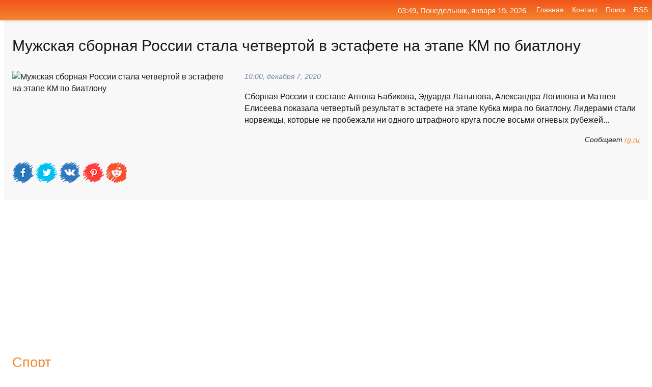

--- FILE ---
content_type: text/html; charset=utf-8
request_url: https://mo-72.spb.ru/news-10229-mugskaya-sbornaya-rossii-stala-chetvertoj-v-estafete-na-etape-km-po-biatlonu.html
body_size: 13119
content:
<!DOCTYPE html>
<html lang="ru">
<head>
<title>Мужская сборная России стала четвертой в эстафете на этапе КМ по биатлону</title>
<meta name="viewport" content="width=device-width, initial-scale=1.0">
<meta name="description" content="Сборная России в составе Антона Бабикова, Эдуарда Латыпова, Александра Логинова и Матвея Елисеева показала четвертый результат в эстафете на этапе Ку...">
<meta name="robots" content="all">
<link rel="shortcut icon" href="//mo-72.spb.ru/favicon.ico" type="image/x-icon">
<meta property="og:title" content="Мужская сборная России стала четвертой в эстафете на этапе КМ по биатлону">
<meta property="og:description" content="Сборная России в составе Антона Бабикова, Эдуарда Латыпова, Александра Логинова и Матвея Елисеева показала четвертый результат в эстафете на этапе Ку...">
<meta property="og:image" content="https://mo-72.spb.ru/outimg/aHR0cHM6Ly9jZG5pbWcucmcucnUvaW1nL2NvbnRlbnQvMjAwLzMzLzgyL1JJQU5fNjQwOTUyNC5IUi5ydV9kXzg1MC5qcGc=">
<meta property="og:type" content="website">
<meta property="og:locale" content="ru_RU">
<meta property="og:url" content="https://mo-72.spb.ru/news-10229-mugskaya-sbornaya-rossii-stala-chetvertoj-v-estafete-na-etape-km-po-biatlonu.html">
<style>
* {padding:0; margin:0; box-sizing:border-box;}
html, body {border:none; font:100%/145% Arial;}
img {border:none; max-width:100%; height:auto; vertical-align:middle;}
div {display:block; position:relative; background-color:transparent;}
figure, footer, header, main, aside {display:block;}
a:hover {text-decoration:none;}
h1 {font:190% Arial; font-weight:500;}
h2 {font:170% Arial; font-weight:500;}
h3 {font:150% Arial; font-weight:500;}
h4 {font:130% Arial; font-weight:400;}
h5, h6 {font:110% Arial; font-weight:300;}
.cds1, .mydc8 p, .mydc8 p a, .mydc9 p, .mydc9 p a, #idmd3 ul li a:hover {color:#fff;}
.cds2, a, .mydc7 div strong {color:rgb(242, 135, 46);}
.cds3, a:hover {color:rgba(242, 135, 46, 0.75);}
.cds4 {color:rgb(242, 84, 27);;}
.cds5 {color:rgba(242, 84, 27, 0.75);}
.cds6, body, .mydc7 div a, #idmd3 ul li a {color:rgb(24, 24, 24);}
.cds7, aside, aside a, aside a:hover, footer, footer a, footer a:hover, #myd0_11, #myd0_11 a, #myd0_11 a:hover {color:rgb(248, 248, 248);}
.cds8, .mydc7 div span, #idmd6 em {color:rgb(114, 131, 166);}
.cds10, .mydc7 div em {color:rgb(64, 65, 73);}
.bgmydc1 {background-color:#fff;}
.bgmydc2 {background-color:rgb(242, 135, 46);}
.bgmydc3, #idmd3 ul li a:hover, .mydc11 a {background-color:rgb(242, 84, 27);;}
.bgmydc4, #idmd4 {background-color:rgb(248, 248, 248);}
.bgmydc5 {background-color:rgb(114, 131, 166);}
.mydc1, main {width:100%; margin:0 auto;}
.mydc2 {display:block; clear:both;}
.mydc3 {display:block; clear:both; height:2rem;}
.mydc4, #idmd3 ul, aside section:first-child {max-width:1400px; margin:0 auto;}
.mydc5 {float:left; clear:none; width:70%; padding:2rem 0;}
.mydc6 {float:left; clear:none; width:27%; margin-left:3%; padding:2rem 0;}
.mydc7 {display:flex; flex-wrap:wrap;  justify-content:center; padding:0 1rem;}
.mydc7 div {width:50%; padding:2rem 0;}
.mydc7 div:nth-of-type(odd) {padding-right:1rem;}
.mydc7 div:nth-of-type(even) {padding-left:1rem;}
.mydc7 p {overflow:hidden;}
.mydc7 div a {display:block; float:left; clear:both; text-decoration:none;}
.mydc7 div strong {display:block; clear:none; font-weight:normal; text-decoration:underline; margin:0 0 1rem 0; font-size:110%;}
.mydc7 div strong:hover {text-decoration:none;}
.mydc7 div a img {display:block; float:left; clear:none; width:8rem; height:8rem; margin:0 1.5rem 1.5rem 0;}
.mydc7 div em, .mydc7 div span {display:block; float:right; clear:both; font-size:85%;}
.mydc8 {float:left; clear:none; width:66%; max-height:36rem; overflow:hidden; border-top:1px solid #fff; border-bottom:1px solid #fff;}
.mydc9 {float:left; clear:none; width:33%; max-height:12rem; overflow:hidden; margin-left:1%; border-top:1px solid #fff; border-bottom:2px solid #fff;}
.mydc8 img, .mydc9 img {width:100%;}
.mydc8 p, .mydc9 p {position:absolute; display:block; clear:both; overflow:hidden; width:100%; height:8rem; padding:2rem 1rem 0 1rem; bottom:0; z-index:500; color:#fff; background-color:rgba(0, 0, 0, 0.25);}
.mydc8:before, .mydc9:before {display:block; content:""; position:absolute; width:100%; height:100%; background:linear-gradient(to bottom, rgba(0, 0, 0, 0.25), rgba(0, 0, 0, 0.75));}
.mydc8 p a, .mydc9 p a {text-decoration:none;}
.mydc10 img {cursor:pointer;}
.mydc11 a {color:#fff !important;}
aside {position:fixed; top:0; left:0; width:100%; line-height:2.5rem; height:2.5rem; vertical-align:middle; text-align:right; z-index:1500; box-shadow:rgba(0, 0, 0, 0.15) 0px 3px 8px -3px; font-size:85%; background:linear-gradient(to top, rgb(242, 135, 46), rgb(242, 84, 27));}
aside section:first-child {padding:0 .5rem;}
aside header, aside h5, aside nav, #idmd3 li {display:inline-block; clear:none; vertical-align:middle;}
aside a {margin-left:1rem;}
#idmd1 {padding:4.5rem .5rem 1.5rem .5rem;}
#idmd1 h1 {display:inline-block; clear:none; vertical-align:middle; margin-left:2rem; max-width:41%;}  
#idmd2 {display:inline-block; clear:none; vertical-align:middle; max-width:29%;} 
#idmd3 {padding-top:1rem; border-top:thin solid #ccc; border-bottom:thin solid #ccc; font-size:75%;}
#idmd3 li {margin:0 0 1rem .5rem;}
#idmd3 ul li a {text-transform:uppercase; padding:1rem .5rem;}
#idmd4 {padding:2rem 0;} 
#idmd5 h2 {margin:1.5rem 1rem;}
#idmd6 {padding:0 1rem;}
#idmd6 h1 {margin-bottom:2rem;}
#idmd6 figure {float:left; clear:none; width:35%; max-height:20rem; overflow:hidden; margin-right:2%;}
#idmd6 figure img {width:100%;}
#idmd6 div {float:left;  clear:none; width:63%;  overflow:hidden;}
#idmd6 em {display:block; clear:both; margin-bottom:1rem; font-size:85%;}
#idmd6 i {display:block; float:right; clear:both; margin-top:1rem; font-size:85%;}
#idmd7 {padding:2.5rem .5rem .5rem .5rem;}
#myd0_5 {visibility:hidden;}
#myd0_10 {display:none; position:fixed; top:2.7rem; right:.2rem; cursor:pointer; z-index:6000;}
#myd0_11 {display:none; position:fixed; z-index:5500; top:0; right:0; width:100%; height:0; overflow:hidden; background-color:#666; transition:height .4s ease 0s;}
#myd0_11 ul {width:100%; height:100%; overflow:auto; padding:1.5rem; list-style-position:inside;}
#myd0_11 li {margin-bottom:2rem;}
footer {text-align:center; padding:1.5rem 0.5rem; font-size:85%; background:linear-gradient(to top, rgb(242, 135, 46), rgb(242, 84, 27));}
form {width:100%;}
input[type="text"], input[type="password"] {width:70%; height:2.5rem; padding:.2rem .6rem; margin:.5rem 0; font-size:1.25rem; font-weight:300; text-align:left; border-radius:5px; border:1px solid rgb(242, 135, 46); clear:none; vertical-align:middle;}
textarea {width:70%; height:8em; padding:.2rem .6rem; margin:.5rem 0; font-size:1.3rem; font-weight:300; text-align:left; border-radius:5px; border:1px solid rgb(242, 135, 46); clear:none;}
input[type="submit"] {display:inline-block; clear:none; padding:.5rem 1.2rem; margin:.5rem 0; font-size:1rem; font-weight:300; border-radius:5px; border:2px solid rgb(242, 135, 46); color:#fff; background-color:rgb(242, 135, 46); cursor:pointer; vertical-align:middle;}
@media screen and (min-width:1921px) {
	html, body {font:105%/150% Arial;}
}
@media screen and (max-width:960px) {
.mydc7 div {width:100%; padding:2rem 0 !important;}
#idmd1 h1 {max-width:55%;}  
}
@media screen and (max-width:800px) {
#idmd2 {max-width:21%;} 
#idmd1 h1 {max-width:65%;}  
.mydc8 {float:none; display:block; clear:both; width:100%; max-height:20rem; }
.mydc9 {width:33%; max-height:16rem; margin-left:0.3%; }
}
@media screen and (max-width:600px) {
#idmd2 {max-width:19%;} 
#idmd1 h1 {max-width:75%;}  
.mydc9 {width:100%; max-height:12rem; margin-left:0; }
}
@media screen and (max-width:480px) {
#myd0_10, #myd0_11 {display:block;}
#idmd3 {display:none;}
}</style>

<!-- Yandex.Metrika counter -->
<script type="text/javascript" >
   (function(m,e,t,r,i,k,a){m[i]=m[i]||function(){(m[i].a=m[i].a||[]).push(arguments)};
   m[i].l=1*new Date();k=e.createElement(t),a=e.getElementsByTagName(t)[0],k.async=1,k.src=r,a.parentNode.insertBefore(k,a)})
   (window, document, "script", "https://mc.yandex.ru/metrika/tag.js", "ym");

   ym(70119004, "init", {
        clickmap:true,
        trackLinks:true,
        accurateTrackBounce:true,
        webvisor:true
   });
</script>
<noscript><div><img src="https://mc.yandex.ru/watch/70119004" style="position:absolute; left:-9999px;" alt="" /></div></noscript>
<!-- /Yandex.Metrika counter -->


<meta name="google-site-verification" content="anQ0QiKydK1TMQ_AxpMeCcjLWbSAeqeccpRgzk8wiUI" />
<script data-ad-client="ca-pub-1110907493388225" async src="https://pagead2.googlesyndication.com/pagead/js/adsbygoogle.js"></script>
<meta name="yandex-verification" content="605144ad2281a522" />
<meta name="129d656e7a2f347179d78f6b506c3494" content="53d8660e774070733aa1af5badfbdc3e"></head>
<body>
<main id="idmd7">
	<div id="idmd4">
		<div id="idmd6" class="mydc4">
			<h1>Мужская сборная России стала четвертой в эстафете на этапе КМ по биатлону</h1>
			<figure><img src="https://mo-72.spb.ru/outimg/aHR0cHM6Ly9jZG5pbWcucmcucnUvaW1nL2NvbnRlbnQvMjAwLzMzLzgyL1JJQU5fNjQwOTUyNC5IUi5ydV9kXzg1MC5qcGc=" alt="Мужская сборная России стала четвертой в эстафете на этапе КМ по биатлону"></figure>
			<div><em>10:00, декабря  7, 2020</em> 
			Сборная России в составе Антона Бабикова, Эдуарда Латыпова, Александра Логинова и Матвея Елисеева показала четвертый результат в эстафете на этапе Кубка мира по биатлону. Лидерами стали норвежцы, которые не пробежали ни одного штрафного круга после восьми огневых рубежей...</div>			
			<i>Сообщает <a class="myd0" id="aHR0cHM6Ly9yZy5ydS8yMDIwLzEyLzA2L211emhza2FpYS1zYm9ybmFpYS1yb3NzaWktc3RhbGEtY2hldHZlcnRvai12LWVzdGFmZXRlLW5hLWV0YXBlLWttLXBvLWJpYXRsb251Lmh0bWw=" href="javascript:void(0)" rel="nofollow">rg.ru</a></i>
			<span class="mydc3">&nbsp;</span>
			<p class="mydc10">
<img id="myd0_12" src="//mo-72.spb.ru/images/ico_fb.png" alt="Поделиться новостью в Facebook">
<img id="myd0_13" src="//mo-72.spb.ru/images/ico_tw.png" alt="Поделиться новостью в Twittere">
<img id="myd0_14" src="//mo-72.spb.ru/images/ico_vk.png" alt="Поделиться новостью в VK">
<img id="myd0_15" src="//mo-72.spb.ru/images/ico_pin.png" alt="Поделиться новостью в Pinterest">
<img id="myd0_16" src="//mo-72.spb.ru/images/ico_reddit.png" alt="Поделиться новостью в Reddit">
</p>		</div>
	</div>
	<div id="idmd5">
		<div class="mydc4"><script async src="https://pagead2.googlesyndication.com/pagead/js/adsbygoogle.js"></script>
<!-- media1_mo-72 -->
<ins class="adsbygoogle"
     style="display:block"
     data-ad-client="ca-pub-1110907493388225"
     data-ad-slot="2168546302"
     data-ad-format="auto"
     data-full-width-responsive="true"></ins>
<script>
     (adsbygoogle = window.adsbygoogle || []).push({});
</script></div>
		<div class="mydc4"><h2><a href="//mo-72.spb.ru/rubriks-28.html">Спорт</a></h2></div>
		<div class="mydc4 mydc7">
			<div><a href="//mo-72.spb.ru/news-30380-rokovoj-promah-sbornaya-rossii-po-biatlonu-stala-chetvertoj-v-estafete-izza-shtrafnogo-kruga-loginov.html"><img src="//mo-72.spb.ru/outimg/aHR0cHM6Ly9jZG5pLnJ0LmNvbS9ydXNzaWFuL2ltYWdlcy8yMDIwLjEyL3RodW1ibmFpbC81ZmQ2MmFiOWFlNWFjOTMzMzgyNjkxMDAuanBn" alt="Роковой промах: сборная России по биатлону стала четвёртой в эстафете из-за штрафного круга Логинова на этапе КМ"> <p><strong>Роковой промах: сборная России по биатлону стала четвёртой в эстафете из-за штрафного круга Логинова на этапе КМ</strong> В австрийском Хохфильцене завершился третий этап Кубка мира по биатлону. Мужская сборная России до последнего вела борьбу за бронзу, но заняла четвёртое место из-за штрафного круга Александра Логинова на заключительной стрельбе. В женской гонке преследования лучший результат среди соотече …</p></a> <em>Новости</em> <span>20:48, декабря 13, 2020 | russian.rt.com</span></div><div><a href="//mo-72.spb.ru/news-207329-mugskaya-sbornaya-rossii-po-biatlonu-zavoevala-bronzu-v-estafete-na-chm.html"><img src="//mo-72.spb.ru/outimg/aHR0cHM6Ly9jZG5pbWcucmcucnUvaW1nL2NvbnRlbnQvMjA0LzY3LzQ1LzQ2NDZfZF84NTAuanBn" alt="Мужская сборная России по биатлону завоевала бронзу в эстафете на ЧМ"> <p><strong>Мужская сборная России по биатлону завоевала бронзу в эстафете на ЧМ</strong> Российские биатлонисты заняли третье место в мужской эстафетной гонке на чемпионате мира в словенской Поклюке и завоевали первую медаль на первенстве. Победу одержала команда Норвегии, вторыми стали шведы …</p></a> <em>Спорт</em> <span>03:12, февраля 21, 2021 | rg.ru</span></div><div><a href="//mo-72.spb.ru/news-132044-mugskaya-sbornaya-rossii-zavoevala-bronzu-na-etape-kubka-mira-po-biatlonu.html"><img src="//mo-72.spb.ru/outimg/aHR0cHM6Ly9zdGF0aWMuaW5mb3JlYWN0b3IucnUvdXBsb2Fkcy8yMDIwLzAzLzExL29yaWctaW5mb3JlYWN0b3ItMTU4MzkzNDY1Mi5qcGc=" alt="Мужская сборная России завоевала бронзу на этапе Кубка мира по биатлону"> <p><strong>Мужская сборная России завоевала бронзу на этапе Кубка мира по биатлону</strong> Бронзовая медаль досталась команде, в состав которой вошли Антон Бабиков, Матвей Елисеев, Александр Логинов и Эдуард Латыпов. …</p></a> <em>Новости</em> <span>18:48, января 23, 2021 | inforeactor.ru</span></div><div><a href="//mo-72.spb.ru/news-132273-sbornaya-rossii-po-biatlonu-vzyala-bronzu-v-estafete-na-etape-kubka-mira.html"><img src="//mo-72.spb.ru/outimg/aHR0cHM6Ly9pbWcuZ2F6ZXRhLnJ1L2ZpbGVzMy81MTIvMTM0MzE1MTIvUklBTl82NDA5NjM4LkhSLXBpYzkwNS04OTV4NTA1LTIzODQuanBn" alt="Сборная России по биатлону взяла бронзу в эстафете на этапе Кубка мира"> <p><strong>Сборная России по биатлону взяла бронзу в эстафете на этапе Кубка мира</strong> Сборная России заняла третье место в эстафетной гонке на седьмом этапе Кубка мира по биатлону в итальянском Антхольце. В составе команды выступили Антон Бабиков, Матвей Елисеев, Александр Логинов и Эдуард Латыпов. Россияне проиграли 50,8 ... …</p></a> <em>Спорт</em> <span>20:48, января 23, 2021 | gazeta.ru</span></div><div><a href="//mo-72.spb.ru/news-179528-sbornaya-rossii-stala-devyatoj-v-smeshannoj-estafete-na-chm-po-biatlonu.html"><img src="//mo-72.spb.ru/outimg/aHR0cHM6Ly93d3cua29tbWVyc2FudC5ydS9Jc3N1ZXMucGhvdG8vTkVXUy8yMDIxLzAyLzEwL0tNT18xMjgwMjVfMDU5NTBfMV90MjE5XzE5MDczNS5qcGc=" alt="Сборная России стала девятой в смешанной эстафете на ЧМ по биатлону"> <p><strong>Сборная России стала девятой в смешанной эстафете на ЧМ по биатлону</strong> В словенской Поклюке стартовал чемпионат мира по биатлону. Российские спортсмены Александр Логинов, Эдуард Латыпов, Светлана Миронова и Ульяна Кайшева заняли девятое место в смешанной эстафете. Они отстали от победителей -- норвежцев -- на 2 мин. 11,4 сек., использовали девять дополнитель …</p></a> <em>Спорт</em> <span>21:12, февраля 10, 2021 | kommersant.ru</span></div><div><a href="//mo-72.spb.ru/news-84336-sbornaya-rossii-stala-tretej-v-estafete-na-etape-kubka-mira-v-germanii.html"><img src="//mo-72.spb.ru/outimg/aHR0cHM6Ly9zLWNkbi5zcG9ydGJveC5ydS9pbWFnZXMvc3R5bGVzLzY5MF8zODgvZnBfZm90b3MvMTUvYzAvNjM3NDY5YTk3N2JkN2U0NTY1YmExMDU4NjI3ZDUxM2M1Yzk2MmJiMzkxNmI2MDgwNjA0MTA1LmpwZw==" alt="Сборная России стала третьей в эстафете на этапе Кубка мира в Германии"> <p><strong>Сборная России стала третьей в эстафете на этапе Кубка мира в Германии</strong> Сборная России заняла третье место в эстафетной гонке на пятом этапе Кубка мира, который прошел в Германии. Подробнее… …</p></a> <em>Спорт</em> <span>18:48, января  3, 2020 | news.sportbox.ru</span></div><div><a href="//mo-72.spb.ru/news-115386-genskaya-sbornaya-rf-po-biatlonu-pobedila-v-estafete-na-pervom-etape-kubka-ibu.html"><img src="//mo-72.spb.ru/imagesn/0/57/genskaya-sbornaya-rf-po-biatlonu-pobedila-v-estafete-na-pervom-etape-kubka-ibu.jpg" alt="Женская сборная РФ по биатлону победила в эстафете на первом этапе Кубка IBU"> <p><strong>Женская сборная РФ по биатлону победила в эстафете на первом этапе Кубка IBU</strong> Российская женская сборная стала первой в эстафете на первом этапе Кубка Международного союза биатлонистов (IBU), сообщил в воскресенье, 17 января, Союз биатлонистов России. …</p></a> <em>Новости</em> <span>15:00, января 17, 2021 | iz.ru</span></div><div><a href="//mo-72.spb.ru/news-27708-rossiya-stala-vosmoj-v-genskoj-estafete-na-etape-km-po-biatlonu.html"><img src="//mo-72.spb.ru/imagesn/0/265/rossiya-stala-vosmoj-v-genskoj-estafete-na-etape-km-po-biatlonu.jpg" alt="Россия стала восьмой в женской эстафете на этапе КМ по биатлону"> <p><strong>Россия стала восьмой в женской эстафете на этапе КМ по биатлону</strong> Сборная Норвегии по биатлону стала победительницей женской эстафеты (4х6 км), прошедшей в австрийском Хохфильцене в рамках этапа Кубка мира. …</p></a> <em>Новости</em> <span>16:24, декабря 12, 2020 | sport-interfax.ru</span></div><div><a href="//mo-72.spb.ru/news-234545-mugskaya-sbornaya-rossii-vyigrala-serebro-v-estafete-na-chm.html"><img class="myd0_17" data-src="//mo-72.spb.ru/outimg/aHR0cHM6Ly9pbWcucmcucnUvcmVzL2ltYWdlcy9sb2dvL3JnLXN1YnN0cmF0ZS02NTB4MzYwLmpwZw==" src="//mo-72.spb.ru/images/1.gif" alt="Мужская сборная России выиграла серебро в эстафете на ЧМ"><noscript><img src="//mo-72.spb.ru/outimg/aHR0cHM6Ly9pbWcucmcucnUvcmVzL2ltYWdlcy9sb2dvL3JnLXN1YnN0cmF0ZS02NTB4MzYwLmpwZw==" alt="Мужская сборная России выиграла серебро в эстафете на ЧМ"></noscript> <p><strong>Мужская сборная России выиграла "серебро" в эстафете на ЧМ</strong> Мужская сборная России по лыжным гонкам стала второй в эстафете на чемпионате мира в Германии. На финише заключительного этапа Александр Большунов уступил Йоханнесу Клебо …</p></a> <em>Спорт</em> <span>17:54, марта  5, 2021 | rg.ru</span></div><div><a href="//mo-72.spb.ru/news-119010-mugskaya-sbornaya-rossii-vystupit-na-vtorom-etape-chm-po-gandbolu.html"><img class="myd0_17" data-src="//mo-72.spb.ru/outimg/aHR0cHM6Ly9pbWcucmcucnUvaW1nL2NvbnRlbnQvMjAyLzY2LzcyLzEycF9jZW50cl9nYW5kYm9sX2RfODUwLmpwZw==" src="//mo-72.spb.ru/images/1.gif" alt="Мужская сборная России выступит на втором этапе ЧМ по гандболу"><noscript><img src="//mo-72.spb.ru/outimg/aHR0cHM6Ly9pbWcucmcucnUvaW1nL2NvbnRlbnQvMjAyLzY2LzcyLzEycF9jZW50cl9nYW5kYm9sX2RfODUwLmpwZw==" alt="Мужская сборная России выступит на втором этапе ЧМ по гандболу"></noscript> <p><strong>Мужская сборная России выступит на втором этапе ЧМ по гандболу</strong> Мужская сборная России выступит на втором этапе чемпионата мира в Египте. Там борьба пойдет уже за место в плей-офф, который начнется с четвертьфинала. В новообразованной шестерке они стартуют, имея в своем активе три очка из четырех возможных …</p></a> <em>Спорт</em> <span>03:00, января 19, 2021 | rg.ru</span></div><div><a href="//mo-72.spb.ru/news-113896-genskaya-sbornaya-rossii-po-biatlonu-zanyala-4e-mesto-na-etape-km.html"><img class="myd0_17" data-src="//mo-72.spb.ru/outimg/aHR0cHM6Ly9pbWcuZ2F6ZXRhLnJ1L2ZpbGVzMy84MDUvMTE2NDM4MDUvUklBTl8yNzYxNjI5LkhSLnJ1LXBpYzkwNS04OTV4NTA1LTYxNTMuanBn" src="//mo-72.spb.ru/images/1.gif" alt="Женская сборная России по биатлону заняла 4-е место на этапе КМ"><noscript><img src="//mo-72.spb.ru/outimg/aHR0cHM6Ly9pbWcuZ2F6ZXRhLnJ1L2ZpbGVzMy84MDUvMTE2NDM4MDUvUklBTl8yNzYxNjI5LkhSLnJ1LXBpYzkwNS04OTV4NTA1LTYxNTMuanBn" alt="Женская сборная России по биатлону заняла 4-е место на этапе КМ"></noscript> <p><strong>Женская сборная России по биатлону заняла 4-е место на этапе КМ</strong> В рамках этапа Кубка мира, который проходит в Оберхофе, завершилась женская биатлонная эстафета. Первое место заняла Германия, Белоруссия расположилась на второй строчке, замкнула тройку сильнейших сборная Швеции. ... …</p></a> <em>Спорт</em> <span>21:12, января 16, 2021 | gazeta.ru</span></div><div><a href="//mo-72.spb.ru/news-135009-sbornaya-rossii-po-biatlonu-prervala-bezvyigryshnuyu-seriyu-i-vzyala-zoloto-v-genskoj-estafete-v-ant.html"><img class="myd0_17" data-src="//mo-72.spb.ru/outimg/aHR0cHM6Ly92ZXJzaWEucnUvaW1hZ2VzL3MvYi9zYm9ybmF5YS1yb3NzaWktcG8tYmlhdGxvbnUtcHJlcnZhbGEtYmV6dnlpZ3J5c2hudXl1LXNlcml5dS1pLXZ6eWFsYS16b2xvdG8tdi16aGVuc2tvai15ZXN0YWZldGUtdi1hbnR4b2xjZS0xLTEuanBn" src="//mo-72.spb.ru/images/1.gif" alt="Сборная России по биатлону прервала безвыигрышную серию и взяла золото в женской эстафете в Антхольце"><noscript><img src="//mo-72.spb.ru/outimg/aHR0cHM6Ly92ZXJzaWEucnUvaW1hZ2VzL3MvYi9zYm9ybmF5YS1yb3NzaWktcG8tYmlhdGxvbnUtcHJlcnZhbGEtYmV6dnlpZ3J5c2hudXl1LXNlcml5dS1pLXZ6eWFsYS16b2xvdG8tdi16aGVuc2tvai15ZXN0YWZldGUtdi1hbnR4b2xjZS0xLTEuanBn" alt="Сборная России по биатлону прервала безвыигрышную серию и взяла золото в женской эстафете в Антхольце"></noscript> <p><strong>Сборная России по биатлону прервала безвыигрышную серию и взяла золото в женской эстафете в Антхольце</strong> В рамках 7-го этапа Кубка мира по биатлону, который проходит в итальянском Антхольце, спортсменки сборной России взяли золото в эстафете. Днем ранее мужская команда сумела завоевать бронзу. …</p></a> <em>Спорт</em> <span>09:48, января 25, 2021 | versia.ru</span></div><div><a href="//mo-72.spb.ru/news-206977-chetverka-na-trojku-pervuyu-medal-na-chempionate-mira-po-biatlonu-sbornaya-rossii-vyigrala-v-mugskoj.html"><img class="myd0_17" data-src="//mo-72.spb.ru/outimg/aHR0cHM6Ly93d3cua29tbWVyc2FudC5ydS9Jc3N1ZXMucGhvdG8vQ09SUC8yMDIxLzAyLzIwL0tNT18wOTY4NTVfMjQ5MDRfMV90MjE5XzE4NTM1My5qcGc=" src="//mo-72.spb.ru/images/1.gif" alt="Четверка на тройку // Первую медаль на чемпионате мира по биатлону сборная России выиграла в мужской эстафете"><noscript><img src="//mo-72.spb.ru/outimg/aHR0cHM6Ly93d3cua29tbWVyc2FudC5ydS9Jc3N1ZXMucGhvdG8vQ09SUC8yMDIxLzAyLzIwL0tNT18wOTY4NTVfMjQ5MDRfMV90MjE5XzE4NTM1My5qcGc=" alt="Четверка на тройку // Первую медаль на чемпионате мира по биатлону сборная России выиграла в мужской эстафете"></noscript> <p><strong>Четверка на тройку // Первую медаль на чемпионате мира по биатлону сборная России выиграла в мужской эстафете</strong> В субботу, в предпоследний день чемпионата мира по биатлону в словенской Поклюке, сборная России наконец завоевала первую медаль на этих соревнованиях. Бронзу выиграла мужская эстафетная четверка в составе Карима Халили, Матвея Елисеева, Александра Логинова и Эдуарда Латыпова, финишировав …</p></a> <em>Спорт</em> <span>23:48, февраля 20, 2021 | kommersant.ru</span></div><div><a href="//mo-72.spb.ru/news-5418-genskaya-sbornaya-rossii-zanyala-chetvertoe-mesto-na-etape-kubka-mira-po-biatlonu.html"><img class="myd0_17" data-src="//mo-72.spb.ru/imagesn/0/190/genskaya-sbornaya-rossii-zanyala-chetvertoe-mesto-na-etape-kubka-mira-po-biatlonu.jpg" src="//mo-72.spb.ru/images/1.gif" alt="Женская сборная России заняла четвертое место на этапе Кубка мира по биатлону"><noscript><img src="//mo-72.spb.ru/imagesn/0/190/genskaya-sbornaya-rossii-zanyala-chetvertoe-mesto-na-etape-kubka-mira-po-biatlonu.jpg" alt="Женская сборная России заняла четвертое место на этапе Кубка мира по биатлону"></noscript> <p><strong>Женская сборная России заняла четвертое место на этапе Кубка мира по биатлону</strong> Биатлонистки Йоханна Скоттхейм, Мона Брурссон, Эльвира Эберг и Ханна Эберг одержали победу в эстафете 4 по 6 км на этапе Кубка мира в финском Контиолахти. Они преодолели дистанцию с результатом 1 час 12 минут 44,5 секунды (восемь дополнительных патронов). Женская сборная России пришла чет …</p></a> <em>Спорт</em> <span>22:00, декабря  5, 2020 | kommersant.ru</span></div><div><a href="//mo-72.spb.ru/news-134525-rossiyanki-zanyali-pervoe-mesto-v-estafete-na-etape-km-po-biatlonu.html"><img class="myd0_17" data-src="//mo-72.spb.ru/outimg/aHR0cHM6Ly9pLjQ3bmV3cy5ydS9waG90b3MvMjAyMS8wMS8yMDIxMDEyNF95YTkxdnA3M2dycTZvYW9oZjBoNC5qcGc=" src="//mo-72.spb.ru/images/1.gif" alt="Россиянки заняли первое место в эстафете на этапе КМ по биатлону"><noscript><img src="//mo-72.spb.ru/outimg/aHR0cHM6Ly9pLjQ3bmV3cy5ydS9waG90b3MvMjAyMS8wMS8yMDIxMDEyNF95YTkxdnA3M2dycTZvYW9oZjBoNC5qcGc=" alt="Россиянки заняли первое место в эстафете на этапе КМ по биатлону"></noscript> <p><strong>Россиянки заняли первое место в эстафете на этапе КМ по биатлону</strong> За российскую сборную выступали Евгения Павлова, Татьяна Акимова, Светлана Миронова и Ульяна Кайшева. …</p></a> <em>Новости</em> <span>02:48, января 25, 2021 | 47news.ru</span></div><div><a href="//mo-72.spb.ru/news-134747-rossiyane-zavoevali-bronzu-v-estafete-na-etape-km-po-biatlonu-v-antholtse.html"><img class="myd0_17" data-src="//mo-72.spb.ru/outimg/aHR0cDovL3d3dy5pbnRlcm5vdm9zdGkucnUvcGhvdG9zLzIwMjEvMS8yMy9tMTM4Nzc5LmpwZw==" src="//mo-72.spb.ru/images/1.gif" alt="Россияне завоевали бронзу в эстафете на этапе КМ по биатлону в Антхольце"><noscript><img src="//mo-72.spb.ru/outimg/aHR0cDovL3d3dy5pbnRlcm5vdm9zdGkucnUvcGhvdG9zLzIwMjEvMS8yMy9tMTM4Nzc5LmpwZw==" alt="Россияне завоевали бронзу в эстафете на этапе КМ по биатлону в Антхольце"></noscript> <p><strong>Россияне завоевали «бронзу» в эстафете на этапе КМ по биатлону в Антхольце</strong> На этапе Кубка мира по биатлону в итальянском Антхольце мужская сборная России финишировала третьей, передают СМИ.Выступавший первым Антон Бабиков смог показать безупречную стрельбу, но по времени отстал от норвежца Стурлы Холма Легрейда. …</p></a> <em>Новости</em> <span>05:48, января 25, 2021 | internovosti.ru</span></div><div><a href="//mo-72.spb.ru/news-30416-rossiyane-stali-chetvertymi-v-mugskoj-estafete-na-etape-kubka-mira-po-biatlonu.html"><img class="myd0_17" data-src="//mo-72.spb.ru/imagesn/0/176/rossiyane-stali-chetvertymi-v-mugskoj-estafete-na-etape-kubka-mira-po-biatlonu.jpg" src="//mo-72.spb.ru/images/1.gif" alt="Россияне стали четвертыми в мужской эстафете на этапе Кубка мира по биатлону"><noscript><img src="//mo-72.spb.ru/imagesn/0/176/rossiyane-stali-chetvertymi-v-mugskoj-estafete-na-etape-kubka-mira-po-biatlonu.jpg" alt="Россияне стали четвертыми в мужской эстафете на этапе Кубка мира по биатлону"></noscript> <p><strong>Россияне стали четвертыми в мужской эстафете на этапе Кубка мира по биатлону</strong> Российские биатлонисты заняли четвертое место в мужской эстафете на третьем этапе Кубка мира по биатлону. Россияне отстали от победителей на 1 минуту 13,5 секунды, пробежав 1 штрафной круг и использовав 9 дополнительных патронов. Соревнования проходят в австрийском Хохфильцене. Первое мес …</p></a> <em>Спорт</em> <span>21:00, декабря 13, 2020 | kommersant.ru</span></div><div><a href="//mo-72.spb.ru/news-133160-rossiyane-zanyali-trete-mesto-v-estafete-na-etape-kubka-mira-po-biatlonu.html"><img class="myd0_17" data-src="//mo-72.spb.ru/outimg/aHR0cHM6Ly93d3cua29tbWVyc2FudC5ydS9Jc3N1ZXMucGhvdG8vTkVXUy8yMDIxLzAxLzIzL0tNT18wOTY4NTVfMjQ2MzdfMV90MjE5XzE5NTQyMy5qcGc=" src="//mo-72.spb.ru/images/1.gif" alt="Россияне заняли третье место в эстафете на этапе Кубка мира по биатлону"><noscript><img src="//mo-72.spb.ru/outimg/aHR0cHM6Ly93d3cua29tbWVyc2FudC5ydS9Jc3N1ZXMucGhvdG8vTkVXUy8yMDIxLzAxLzIzL0tNT18wOTY4NTVfMjQ2MzdfMV90MjE5XzE5NTQyMy5qcGc=" alt="Россияне заняли третье место в эстафете на этапе Кубка мира по биатлону"></noscript> <p><strong>Россияне заняли третье место в эстафете на этапе Кубка мира по биатлону</strong> Российская мужская сборная заняла третье место в эстафете 4х7,5 км на этапе Кубка мира по биатлону, который проходит в Антхольце (Италия). В составе команды выступали Антон Бабиков, Матвей Елисеев, Александр Логинов и Эдуард Латыпов.Первое место заняла сборная Франции с результатом 1 ч. 1 …</p></a> <em>Спорт</em> <span>08:24, января 24, 2021 | kommersant.ru</span></div><div><a href="//mo-72.spb.ru/news-9177-rossijskaya-komanda-stala-vtoroj-v-estafete-na-etape-km-po-sannomu-sportu.html"><img class="myd0_17" data-src="//mo-72.spb.ru/outimg/aHR0cHM6Ly9jZG4yLnRhc3MucnUvZml0LzQwMHgzMDBfYjJiMDBiMTcvdGFzcy9tMi91cGxvYWRzL2kvMjAyMDEyMDYvNTg4MTczOS5qcGc=" src="//mo-72.spb.ru/images/1.gif" alt="Российская команда стала второй в эстафете на этапе КМ по санному спорту"><noscript><img src="//mo-72.spb.ru/outimg/aHR0cHM6Ly9jZG4yLnRhc3MucnUvZml0LzQwMHgzMDBfYjJiMDBiMTcvdGFzcy9tMi91cGxvYWRzL2kvMjAyMDEyMDYvNTg4MTczOS5qcGc=" alt="Российская команда стала второй в эстафете на этапе КМ по санному спорту"></noscript> <p><strong>Российская команда стала второй в эстафете на этапе КМ по санному спорту</strong> Сборная России выступала в следующем составе: Татьяна Иванова, Семен Павличенко и двойка Александр Денисьев и Владислав Антонов …</p></a> <em>Спорт</em> <span>00:00, декабря  7, 2020 | tass.ru</span></div><div><a href="//mo-72.spb.ru/news-251602-sbornaya-norvegii-vyigrala-smeshannuyu-estafetu-na-etape-kubka-mira-po-biatlonu.html"><img class="myd0_17" data-src="//mo-72.spb.ru/imagesn/0/182/sbornaya-norvegii-vyigrala-smeshannuyu-estafetu-na-etape-kubka-mira-po-biatlonu.jpg" src="//mo-72.spb.ru/images/1.gif" alt="Сборная Норвегии выиграла смешанную эстафету на этапе Кубка мира по биатлону"><noscript><img src="//mo-72.spb.ru/imagesn/0/182/sbornaya-norvegii-vyigrala-smeshannuyu-estafetu-na-etape-kubka-mira-po-biatlonu.jpg" alt="Сборная Норвегии выиграла смешанную эстафету на этапе Кубка мира по биатлону"></noscript> <p><strong>Сборная Норвегии выиграла смешанную эстафету на этапе Кубка мира по биатлону</strong> Норвежские биатлонисты победили в смешанной эстафете на этапе Кубка мира по биатлону в чешском Нове-Место. Сборная России заняла седьмое место.Команда Норвегии преодолела дистанцию за 1 ч. 1 мин. 24,1 с, затратив четыре дополнительных патрона. За нее выступили Тириль Экхофф, Марте Рёйсела …</p></a> <em>Спорт</em> <span>16:54, марта 14, 2021 | kommersant.ru</span></div><div><a href="//mo-72.spb.ru/news-330702-mugskaya-sbornaya-rossii-po-volejbolu-obygrala-ssha-na-olimpiade.html"><img class="myd0_17" data-src="//mo-72.spb.ru/imagesn/0/71/mugskaya-sbornaya-rossii-po-volejbolu-obygrala-ssha-na-olimpiade.jpg" src="//mo-72.spb.ru/images/1.gif" alt="Мужская сборная России по волейболу обыграла США на Олимпиаде"><noscript><img src="//mo-72.spb.ru/imagesn/0/71/mugskaya-sbornaya-rossii-po-volejbolu-obygrala-ssha-na-olimpiade.jpg" alt="Мужская сборная России по волейболу обыграла США на Олимпиаде"></noscript> <p><strong>Мужская сборная России по волейболу обыграла США на Олимпиаде</strong> Мужская сборная России по волейболу во втором матче группового этапа на Олимпиаде в Токио обыграла соперников из США.Встреча прошла 26 июля и завершилась со счетом 3:1 (25:23, 27:25, 21:25, 25:23). Самым результативным игроком у сборной России признан Дмитрий Волков, набравший 16 очков.У  …</p></a> <em>Спорт</em> <span>14:36, июля 26, 2021 | kommersant.ru</span></div><div><a href="//mo-72.spb.ru/news-251854-rossiya-stala-pyatoj-v-singlmikste-na-etape-kubka-mira-po-biatlonu.html"><img class="myd0_17" data-src="//mo-72.spb.ru/imagesn/0/170/rossiya-stala-pyatoj-v-singlmikste-na-etape-kubka-mira-po-biatlonu.jpg" src="//mo-72.spb.ru/images/1.gif" alt="Россия стала пятой в сингл-миксте на этапе Кубка мира по биатлону"><noscript><img src="//mo-72.spb.ru/imagesn/0/170/rossiya-stala-pyatoj-v-singlmikste-na-etape-kubka-mira-po-biatlonu.jpg" alt="Россия стала пятой в сингл-миксте на этапе Кубка мира по биатлону"></noscript> <p><strong>Россия стала пятой в сингл-миксте на этапе Кубка мира по биатлону</strong> Сборная Швеции по биатлону стала победителем сингл-микста (смешанной одиночной эстафеты), прошедшего в чешском Нове-Место в рамках очередного этапа Кубка мира. …</p></a> <em>Новости</em> <span>20:18, марта 14, 2021 | sport-interfax.ru</span></div><div><a href="//mo-72.spb.ru/news-127401-mugskaya-sbornaya-rossii-po-gandbolu-ustupila-egiptu-na-chm2021.html"><img class="myd0_17" data-src="//mo-72.spb.ru/outimg/aHR0cHM6Ly9jZG5pbWcucmcucnUvaW1nL2NvbnRlbnQvMjAyLzkxLzcwLzEycF9oYW5kYmFsbC1jZW50cl9kXzg1MC5qcGc=" src="//mo-72.spb.ru/images/1.gif" alt="Мужская сборная России по гандболу уступила Египту на ЧМ-2021"><noscript><img src="//mo-72.spb.ru/outimg/aHR0cHM6Ly9jZG5pbWcucmcucnUvaW1nL2NvbnRlbnQvMjAyLzkxLzcwLzEycF9oYW5kYmFsbC1jZW50cl9kXzg1MC5qcGc=" alt="Мужская сборная России по гандболу уступила Египту на ЧМ-2021"></noscript> <p><strong>Мужская сборная России по гандболу уступила Египту на ЧМ-2021</strong> Мужская сборная России неудачно начала второй этап проходящего в Египте чемпионата мира, где на текущей стадии соревнований сформированы четыре группы по шесть команд в каждой. Наши гандболисты уступили хозяевам турнира - 23:28 …</p></a> <em>Спорт</em> <span>23:36, января 21, 2021 | rg.ru</span></div><div><a href="//mo-72.spb.ru/news-9917-biatlonisty-sbornoj-rossii-stali-chetvertymi-v-estafete-na-etape-kubka-mira.html"><img class="myd0_17" data-src="//mo-72.spb.ru/imagesn/0/308/biatlonisty-sbornoj-rossii-stali-chetvertymi-v-estafete-na-etape-kubka-mira.jpg" src="//mo-72.spb.ru/images/1.gif" alt="Биатлонисты сборной России стали четвертыми в эстафете на этапе Кубка мира"><noscript><img src="//mo-72.spb.ru/imagesn/0/308/biatlonisty-sbornoj-rossii-stali-chetvertymi-v-estafete-na-etape-kubka-mira.jpg" alt="Биатлонисты сборной России стали четвертыми в эстафете на этапе Кубка мира"></noscript> <p><strong>Биатлонисты сборной России стали четвертыми в эстафете на этапе Кубка мира</strong> Мужская сборная России по биатлону заняла четвертое место в эстафетной гонке на этапе Кубка мира в финском Контиолахти. Победила в эстафете команда Норвегии (Стурла Холм Легрейд, Ветле Шостад Кристиансен, Тарьей Бё, Йоханнес Бё). Она преодолела дистанцию за 1 ч. 16 мин. 21,0 сек. с 9 допо …</p></a> <em>Спорт</em> <span>06:48, декабря  7, 2020 | kommersant.ru</span></div><div><a href="//mo-72.spb.ru/news-187283-sbornaya-rossii-zanyala-vtoroe-mesto-v-smeshannoj-estafete-na-mchm.html"><img class="myd0_17" data-src="//mo-72.spb.ru/outimg/aHR0cHM6Ly9zLWNkbi5zcG9ydGJveC5ydS9pbWFnZXMvc3R5bGVzLzY5MF8zODgvZnBfZm90b3MvNDAvMzIvMmU2NjhmYTdmNzViNTAxMDJkYjEwZTY4Yzg0N2ZiYTU2MDI1MzdjMGFmY2Q5MDU3MDg1MjUzLmpwZw==" src="//mo-72.spb.ru/images/1.gif" alt="Сборная России заняла второе место в смешанной эстафете на МЧМ"><noscript><img src="//mo-72.spb.ru/outimg/aHR0cHM6Ly9zLWNkbi5zcG9ydGJveC5ydS9pbWFnZXMvc3R5bGVzLzY5MF8zODgvZnBfZm90b3MvNDAvMzIvMmU2NjhmYTdmNzViNTAxMDJkYjEwZTY4Yzg0N2ZiYTU2MDI1MzdjMGFmY2Q5MDU3MDg1MjUzLmpwZw==" alt="Сборная России заняла второе место в смешанной эстафете на МЧМ"></noscript> <p><strong>Сборная России заняла второе место в смешанной эстафете на МЧМ</strong> Сборная России завоевала серебро в смешанной эстафете на молодежном чемпионате мира в возрастной категории U23. Подробнее… …</p></a> <em>Спорт</em> <span>15:48, февраля 13, 2021 | news.sportbox.ru</span></div><div><a href="//mo-72.spb.ru/news-232643-sbornaya-rossii-zavoevala-serebro-v-genskoj-estafete-na-chm-po-lygnym-gonkam.html"><img class="myd0_17" data-src="//mo-72.spb.ru/outimg/aHR0cHM6Ly9jZG5pbWcucmcucnUvaW1nL2NvbnRlbnQvMjA1LzMyLzU3L1JJQU5fNjQ3OTI0Ni5IUi5ydTEwMDBfZF84NTAuanBn" src="//mo-72.spb.ru/images/1.gif" alt="Сборная России завоевала серебро в женской эстафете на ЧМ по лыжным гонкам"><noscript><img src="//mo-72.spb.ru/outimg/aHR0cHM6Ly9jZG5pbWcucmcucnUvaW1nL2NvbnRlbnQvMjA1LzMyLzU3L1JJQU5fNjQ3OTI0Ni5IUi5ydTEwMDBfZF84NTAuanBn" alt="Сборная России завоевала серебро в женской эстафете на ЧМ по лыжным гонкам"></noscript> <p><strong>Сборная России завоевала "серебро" в женской эстафете на ЧМ по лыжным гонкам</strong> Сборная России завоевала "серебро" в женской эстафете на чемпионате мира по лыжным гонкам в немецком Оберстдорфе. "Золото" взяли норвежки, а "бронза" досталась команде Финляндии …</p></a> <em>Спорт</em> <span>22:18, марта  4, 2021 | rg.ru</span></div><div><a href="//mo-72.spb.ru/news-27736-probegali-postrelyaliproslezilis-genskaya-sbornaya-rossii-tolko-8ya-v-estafete.html"><img class="myd0_17" data-src="//mo-72.spb.ru/imagesn/0/34/probegali-postrelyaliproslezilis-genskaya-sbornaya-rossii-tolko-8ya-v-estafete.jpg" src="//mo-72.spb.ru/images/1.gif" alt="Пробежали, пострелялипрослезились. Женская сборная России - только 8-я в эстафете"><noscript><img src="//mo-72.spb.ru/imagesn/0/34/probegali-postrelyaliproslezilis-genskaya-sbornaya-rossii-tolko-8ya-v-estafete.jpg" alt="Пробежали, пострелялипрослезились. Женская сборная России - только 8-я в эстафете"></noscript> <p><strong>Пробежали, постреляли…прослезились. Женская сборная России - только 8-я в эстафете</strong> Женская сборная России заняла восьмое место в эстафетной гонке на 3-м этапе Кубка мира в Хохфильцене. Напомним, в Контиолахти наши девушки были четвертыми. …</p></a> <em>Спорт</em> <span>16:24, декабря 12, 2020 | sovsport.ru</span></div><div><a href="//mo-72.spb.ru/news-187387-sbornaya-rossii-zavoevala-serebro-v-smeshannoj-estafete-na-yuniorskom-chm-po-lygnym-gonkam.html"><img class="myd0_17" data-src="//mo-72.spb.ru/outimg/aHR0cHM6Ly9jZG5pLnJ0LmNvbS9ydXNzaWFuL2ltYWdlcy8yMDIxLjAyL3RodW1ibmFpbC82MDI3YzdiMWFlNWFjOTE5MGQ2NDIzZWUucG5n" src="//mo-72.spb.ru/images/1.gif" alt="Сборная России завоевала серебро в смешанной эстафете на юниорском ЧМ по лыжным гонкам"><noscript><img src="//mo-72.spb.ru/outimg/aHR0cHM6Ly9jZG5pLnJ0LmNvbS9ydXNzaWFuL2ltYWdlcy8yMDIxLjAyL3RodW1ibmFpbC82MDI3YzdiMWFlNWFjOTE5MGQ2NDIzZWUucG5n" alt="Сборная России завоевала серебро в смешанной эстафете на юниорском ЧМ по лыжным гонкам"></noscript> <p><strong>Сборная России завоевала серебро в смешанной эстафете на юниорском ЧМ по лыжным гонкам</strong> Сборная России по лыжным гонкам в смешанной эстафете на юношеском чемпионате мира сумела занять второе место. …</p></a> <em>Новости</em> <span>16:48, февраля 13, 2021 | russian.rt.com</span></div><div><a href="//mo-72.spb.ru/news-205877-sbornaya-rossii-ostalas-bez-glavnogo-trenera-na-chm-po-biatlonu.html"><img class="myd0_17" data-src="//mo-72.spb.ru/outimg/aHR0cHM6Ly9zLWNkbi5zcG9ydGJveC5ydS9pbWFnZXMvc3R5bGVzLzY5MF8zODgvZnBfZm90b3MvOGYvNmYvNzY2MzhlY2QyZTU4NjJiZmYxYTA4ZGJiNjI0ODRkMmU2MDIyODUwNWJlMDIzMzg2OTE1NTUxLmpwZw==" src="//mo-72.spb.ru/images/1.gif" alt="Сборная России осталась без главного тренера на ЧМ по биатлону"><noscript><img src="//mo-72.spb.ru/outimg/aHR0cHM6Ly9zLWNkbi5zcG9ydGJveC5ydS9pbWFnZXMvc3R5bGVzLzY5MF8zODgvZnBfZm90b3MvOGYvNmYvNzY2MzhlY2QyZTU4NjJiZmYxYTA4ZGJiNjI0ODRkMmU2MDIyODUwNWJlMDIzMzg2OTE1NTUxLmpwZw==" alt="Сборная России осталась без главного тренера на ЧМ по биатлону"></noscript> <p><strong>Сборная России осталась без главного тренера на ЧМ по биатлону</strong> Главный тренер сборной России Валерий Польховский в пятницу был госпитализирован на скорой помощи и пропустит остаток чемпионата мира в словенской Поклюке. Подробнее… …</p></a> <em>Спорт</em> <span>15:00, февраля 20, 2021 | news.sportbox.ru</span></div><div><a href="//mo-72.spb.ru/news-93742-sbornaya-rossii-po-biatlonu-obnovila-medalnyj-antirekord.html"><img class="myd0_17" data-src="//mo-72.spb.ru/outimg/aHR0cHM6Ly9pbWcuZ2F6ZXRhLnJ1L2ZpbGVzMy8zOTkvMTIyMjYzOTkvU25pbW9rX2VrcmFuYV8yMDE5LTAzLTA2X3ZfMTEuMTctcGljOTA1LTg5NXg1MDUtOTc2NTEucG5n" src="//mo-72.spb.ru/images/1.gif" alt="Сборная России по биатлону обновила медальный антирекорд"><noscript><img src="//mo-72.spb.ru/outimg/aHR0cHM6Ly9pbWcuZ2F6ZXRhLnJ1L2ZpbGVzMy8zOTkvMTIyMjYzOTkvU25pbW9rX2VrcmFuYV8yMDE5LTAzLTA2X3ZfMTEuMTctcGljOTA1LTg5NXg1MDUtOTc2NTEucG5n" alt="Сборная России по биатлону обновила медальный антирекорд"></noscript> <p><strong>Сборная России по биатлону обновила медальный антирекорд</strong> Сборная России по биатлону обновила антирекорд по числу гонок подряд без медалей. 8 января на пятом этапе Кубка мира в немецком Оберхофе прошла мужская спринтерская гонка. Лучшим среди россиян стал Эдуард Латыпов, занявший 11-е место. ... …</p></a> <em>Спорт</em> <span>20:48, января  8, 2021 | gazeta.ru</span></div><div><a href="//mo-72.spb.ru/news-160573-hovantsev-schitaet-chto-sbornaya-rossii-po-biatlonu-esche-ne-vyshla-na-pik-formy.html"><img class="myd0_17" data-src="//mo-72.spb.ru/outimg/aHR0cHM6Ly9jZG5pLnJ0LmNvbS9ydXNzaWFuL2ltYWdlcy8yMDIxLjAyL3RodW1ibmFpbC82MDFhYjQzY2FlNWFjOTM4ZmMzZTc0M2QucG5n" src="//mo-72.spb.ru/images/1.gif" alt="Хованцев считает, что сборная России по биатлону ещё не вышла на пик формы"><noscript><img src="//mo-72.spb.ru/outimg/aHR0cHM6Ly9jZG5pLnJ0LmNvbS9ydXNzaWFuL2ltYWdlcy8yMDIxLjAyL3RodW1ibmFpbC82MDFhYjQzY2FlNWFjOTM4ZmMzZTc0M2QucG5n" alt="Хованцев считает, что сборная России по биатлону ещё не вышла на пик формы"></noscript> <p><strong>Хованцев считает, что сборная России по биатлону ещё не вышла на пик формы</strong> Бывший главный тренер сборной России по биатлону Анатолий Хованцев прокомментировал выступления отечественных биатлонистов на последних этапах Кубка мира. …</p></a> <em>Новости</em> <span>18:00, февраля  3, 2021 | russian.rt.com</span></div><div><a href="//mo-72.spb.ru/news-49912-sbornaya-rossii-po-biatlonu-obnovila-antirekord-39-gonok-km-bez-medalej.html"><img class="myd0_17" data-src="//mo-72.spb.ru/outimg/aHR0cHM6Ly9jZG5pLnJ0LmNvbS9ydXNzaWFuL2ltYWdlcy8yMDIwLjEyL3RodW1ibmFpbC81ZmRmNWQ0M2FlNWFjOTdlNGE1OGQ3MGEucG5n" src="//mo-72.spb.ru/images/1.gif" alt="Сборная России по биатлону обновила антирекорд  39 гонок КМ без медалей"><noscript><img src="//mo-72.spb.ru/outimg/aHR0cHM6Ly9jZG5pLnJ0LmNvbS9ydXNzaWFuL2ltYWdlcy8yMDIwLjEyL3RodW1ibmFpbC81ZmRmNWQ0M2FlNWFjOTdlNGE1OGQ3MGEucG5n" alt="Сборная России по биатлону обновила антирекорд  39 гонок КМ без медалей"></noscript> <p><strong>Сборная России по биатлону обновила антирекорд — 39 гонок КМ без медалей</strong> Российские биатлонисты продлили свою безвыигрышную серию на этапах Кубка мира по биатлону. …</p></a> <em>Новости</em> <span>17:48, декабря 20, 2020 | russian.rt.com</span></div><div><a href="//mo-72.spb.ru/news-30210-sbornaya-rossii-po-biatlonu-obnovila-medalnyj-antirekord-do-33h-gonok.html"><img class="myd0_17" data-src="//mo-72.spb.ru/outimg/aHR0cHM6Ly9pbWcuZ2F6ZXRhLnJ1L2ZpbGVzMy81MDUvMTIxMjY1MDUvNDkyMjEzMS1waWM5MDUtODk1eDUwNS0yOTgxNC5qcGc=" src="//mo-72.spb.ru/images/1.gif" alt="Сборная России по биатлону обновила медальный антирекорд до 33-х гонок"><noscript><img src="//mo-72.spb.ru/outimg/aHR0cHM6Ly9pbWcuZ2F6ZXRhLnJ1L2ZpbGVzMy81MDUvMTIxMjY1MDUvNDkyMjEzMS1waWM5MDUtODk1eDUwNS0yOTgxNC5qcGc=" alt="Сборная России по биатлону обновила медальный антирекорд до 33-х гонок"></noscript> <p><strong>Сборная России по биатлону обновила медальный антирекорд до 33-х гонок</strong> Мужская сборная Швеции по биатлону выиграла эстафету на этапе Кубка мира в Хохфильцене. Пеппе Фемлинг, Йеспер Нелин, Мартин Понсилуома и Себастьян Самуэльссон преодолели дистанцию за 1 час 16 минут и 31 секунду. Российский квартет прибыл ... …</p></a> <em>Спорт</em> <span>19:00, декабря 13, 2020 | gazeta.ru</span></div><div><a href="//mo-72.spb.ru/news-177431-vasilev-sbornaya-rossii-po-biatlonu-daleka-ot-sereznoj-borby-na-chm.html"><img class="myd0_17" data-src="//mo-72.spb.ru/outimg/aHR0cHM6Ly9pbWcucmcucnUvcmVzL2ltYWdlcy9sb2dvL3JnLXN1YnN0cmF0ZS02NTB4MzYwLmpwZw==" src="//mo-72.spb.ru/images/1.gif" alt="Васильев: Сборная России по биатлону далека от серьезной борьбы на ЧМ"><noscript><img src="//mo-72.spb.ru/outimg/aHR0cHM6Ly9pbWcucmcucnUvcmVzL2ltYWdlcy9sb2dvL3JnLXN1YnN0cmF0ZS02NTB4MzYwLmpwZw==" alt="Васильев: Сборная России по биатлону далека от серьезной борьбы на ЧМ"></noscript> <p><strong>Васильев: Сборная России по биатлону далека от серьезной борьбы на ЧМ</strong> Сборная России далека от серьезной конкурентной борьбы с остальными на чемпионате мира по биатлону в Словении, но, если сконцентрироваться на стрельбе, можно добиться очень достойного результата. Такое мнение в интервью "РГ" высказал двукратный олимпийский чемпион Дмитрий Васильев …</p></a> <em>Спорт</em> <span>04:48, февраля 10, 2021 | rg.ru</span></div><div><a href="//mo-72.spb.ru/news-96778-sbornaya-rossii-po-biatlonu-prervala-seriyu-gonok-bez-medalej.html"><img class="myd0_17" data-src="//mo-72.spb.ru/outimg/aHR0cHM6Ly9pbWcuZ2F6ZXRhLnJ1L2ZpbGVzMy82NDkvMTIyMjg2NDkvUklBTl81ODA0NzQwLkhSLXBpYzkwNS04OTV4NTA1LTMzNTE4LmpwZw==" src="//mo-72.spb.ru/images/1.gif" alt="Сборная России по биатлону прервала серию гонок без медалей"><noscript><img src="//mo-72.spb.ru/outimg/aHR0cHM6Ly9pbWcuZ2F6ZXRhLnJ1L2ZpbGVzMy82NDkvMTIyMjg2NDkvUklBTl81ODA0NzQwLkhSLXBpYzkwNS04OTV4NTA1LTMzNTE4LmpwZw==" alt="Сборная России по биатлону прервала серию гонок без медалей"></noscript> <p><strong>Сборная России по биатлону прервала серию гонок без медалей</strong> Сборная России по биатлону прервала серию гонок без медалей. 10 января на пятом этапе Кубка мира в немецком Оберхофе прошла смешанная эстафета. Российская команда, в составе которой выступили Ульяна Кайшева, Светлана Миронова, Александр ... …</p></a> <em>Спорт</em> <span>15:48, января 10, 2021 | gazeta.ru</span></div><div><a href="//mo-72.spb.ru/news-5052-sbornaya-rossii-po-biatlonu-opredelilas-s-sostavom-na-mugskuyu-estafetu.html"><img class="myd0_17" data-src="//mo-72.spb.ru/outimg/aHR0cHM6Ly9pbWcuZ2F6ZXRhLnJ1L2ZpbGVzMy80MjMvMTMzODc0MjMvUklBTl82NDA2MzA1LkhSLXBpYzkwNS04OTV4NTA1LTE5MTI0LmpwZw==" src="//mo-72.spb.ru/images/1.gif" alt="Сборная России по биатлону определилась с составом на мужскую эстафету"><noscript><img src="//mo-72.spb.ru/outimg/aHR0cHM6Ly9pbWcuZ2F6ZXRhLnJ1L2ZpbGVzMy80MjMvMTMzODc0MjMvUklBTl82NDA2MzA1LkhSLXBpYzkwNS04OTV4NTA1LTE5MTI0LmpwZw==" alt="Сборная России по биатлону определилась с составом на мужскую эстафету"></noscript> <p><strong>Сборная России по биатлону определилась с составом на мужскую эстафету</strong> Сборная России определилась с составом на мужскую эстафету на втором этапе Кубке мира по биатлону в финском Контиолахти, сообщает "Чемпионат.com". ... …</p></a> <em>Спорт</em> <span>20:00, декабря  5, 2020 | gazeta.ru</span></div><div><a href="//mo-72.spb.ru/news-201848-sbornaya-rossii-ne-popala-v-desyatku-v-singlmikste-na-chm-po-biatlonu.html"><img class="myd0_17" data-src="//mo-72.spb.ru/outimg/aHR0cHM6Ly9jZG5pbWcucmcucnUvaW1nL2NvbnRlbnQvMjA0LzU2LzE5L1JJQU5fNjQ2NTY0OS5IUi5ydV9kXzg1MC5qcGc=" src="//mo-72.spb.ru/images/1.gif" alt="Сборная России не попала в десятку в сингл-миксте на ЧМ по биатлону"><noscript><img src="//mo-72.spb.ru/outimg/aHR0cHM6Ly9jZG5pbWcucmcucnUvaW1nL2NvbnRlbnQvMjA0LzU2LzE5L1JJQU5fNjQ2NTY0OS5IUi5ydV9kXzg1MC5qcGc=" alt="Сборная России не попала в десятку в сингл-миксте на ЧМ по биатлону"></noscript> <p><strong>Сборная России не попала в десятку в сингл-миксте на ЧМ по биатлону</strong> На чемпионате мира по биатлону состоялась одна из самых интересных гонок - одиночная смешанная эстафета. Россию в этом виде программы представляли Эдуард Латыпов и Евгения Павлова. И на этот раз наша команда осталась без медалей …</p></a> <em>Спорт</em> <span>02:12, февраля 19, 2021 | rg.ru</span></div><div><a href="//mo-72.spb.ru/news-45420-sbornaya-rossii-po-biatlonu-obnovila-antirekord-35-gonok-km-bez-medalej.html"><img class="myd0_17" data-src="//mo-72.spb.ru/outimg/aHR0cHM6Ly9jZG5pLnJ0LmNvbS9ydXNzaWFuL2ltYWdlcy8yMDIwLjEyL3RodW1ibmFpbC81ZmRjYmYyNTAyZThiZDY0ZWUzNjUxYzQucG5n" src="//mo-72.spb.ru/images/1.gif" alt="Сборная России по биатлону обновила антирекорд  35 гонок КМ без медалей"><noscript><img src="//mo-72.spb.ru/outimg/aHR0cHM6Ly9jZG5pLnJ0LmNvbS9ydXNzaWFuL2ltYWdlcy8yMDIwLjEyL3RodW1ibmFpbC81ZmRjYmYyNTAyZThiZDY0ZWUzNjUxYzQucG5n" alt="Сборная России по биатлону обновила антирекорд  35 гонок КМ без медалей"></noscript> <p><strong>Сборная России по биатлону обновила антирекорд — 35 гонок КМ без медалей</strong> Российские биатлонисты продлили свою безвыигрышную серию на этапах Кубка мира по биатлону. …</p></a> <em>Новости</em> <span>18:12, декабря 18, 2020 | russian.rt.com</span></div><div><a href="//mo-72.spb.ru/news-180818-strelba-iz-pologeniya-mimo-sbornaya-rossii-nachala-mirovoe-pervenstvo-s-provala-v-smeshannoj-estafet.html"><img class="myd0_17" data-src="//mo-72.spb.ru/outimg/aHR0cHM6Ly93d3cua29tbWVyc2FudC5ydS9Jc3N1ZXMucGhvdG8vREFJTFkvMjAyMS8wMjQvS01PXzA4NTk3OV8wODMxM18xX3QyMTlfMjAyODQzLmpwZw==" src="//mo-72.spb.ru/images/1.gif" alt="Стрельба из положения мимо // Сборная России начала мировое первенство с провала в смешанной эстафете"><noscript><img src="//mo-72.spb.ru/outimg/aHR0cHM6Ly93d3cua29tbWVyc2FudC5ydS9Jc3N1ZXMucGhvdG8vREFJTFkvMjAyMS8wMjQvS01PXzA4NTk3OV8wODMxM18xX3QyMTlfMjAyODQzLmpwZw==" alt="Стрельба из положения мимо // Сборная России начала мировое первенство с провала в смешанной эстафете"></noscript> <p><strong>Стрельба из положения мимо // Сборная России начала мировое первенство с провала в смешанной эстафете</strong> Стартовая гонка чемпионата мира по биатлону в словенской Поклюке, вроде бы сулившая сборной России неплохой результат, вылилась для нее в полный провал. Два штрафных круга Светланы Мироновой и не слишком выразительные выступления остальных участников квартета оставили российскую четверку  …</p></a> <em>Спорт</em> <span>08:12, февраля 11, 2021 | kommersant.ru</span></div><div><a href="//mo-72.spb.ru/news-95566-rossiyanka-mironova-prishla-chetvertoj-v-gonke-presledovaniya-na-kubka-mira-po-biatlonu.html"><img class="myd0_17" data-src="//mo-72.spb.ru/imagesn/0/218/rossiyanka-mironova-prishla-chetvertoj-v-gonke-presledovaniya-na-kubka-mira-po-biatlonu.jpg" src="//mo-72.spb.ru/images/1.gif" alt="Россиянка Миронова пришла четвертой в гонке преследования на Кубка мира по биатлону"><noscript><img src="//mo-72.spb.ru/imagesn/0/218/rossiyanka-mironova-prishla-chetvertoj-v-gonke-presledovaniya-na-kubka-mira-po-biatlonu.jpg" alt="Россиянка Миронова пришла четвертой в гонке преследования на Кубка мира по биатлону"></noscript> <p><strong>Россиянка Миронова пришла четвертой в гонке преследования на Кубка мира по биатлону</strong> Российская биатлонистка Светлана Миронова заняла четвертое место в гонке преследования на пятом этапе Кубка мира. Победительницей стала норвежка Тириль Экхофф. Соревнования проходят в немецком Оберхофе.Время победительницы составило 32 минуты 20,9 секунды, она допустила два промаха. На вт …</p></a> <em>Спорт</em> <span>21:36, января  9, 2021 | kommersant.ru</span></div>		</div>
	</div>
</main>
<aside>
	<section>
		<header onclick="location.href='/';"><h5>03:49, Понедельник, января 19, 2026</h5></header>
		<nav><a href="//mo-72.spb.ru/">Главная</a><a href="//mo-72.spb.ru/contact.html">Контакт</a><a href="//mo-72.spb.ru/search.html">Поиск</a><a href="//mo-72.spb.ru/rss.xml">RSS</a></nav>
	</section>
</aside><footer>
	<p class="mydc4">&copy; 2026 mo-72.spb.ru</p>
	<p class="mydc4">Система подбора новостей - агрегатор последних новостей на основе ИИ // <a href="//mo-72.spb.ru/contact.html">О проекте</a> // <a href="//mo-72.spb.ru/join.html">Вход</a></p>
	<div id="myd0_5">&nbsp;</div>
</footer><script src="//mo-72.spb.ru/scripts/js1.js" async></script></body>
</html>

--- FILE ---
content_type: text/html; charset=UTF-8
request_url: https://mo-72.spb.ru/outimg/aHR0cHM6Ly9jZG5pLnJ0LmNvbS9ydXNzaWFuL2ltYWdlcy8yMDIwLjEyL3RodW1ibmFpbC81ZmQ2MmFiOWFlNWFjOTMzMzgyNjkxMDAuanBn
body_size: 27512
content:
���� JFIF  � �  �� C 


�� C		��  �� ��             	�� C   !1"AQa2q��B�#3Rb�C���	r��$DSs����             �� >    !1AQaq�"2�������#B$3Rb�r��4����   ? �dԙ[ڰk���5��Nj��Ŧ�ުeə�^���F�WW͸ �сS������j���	��M5�w i&A�Gi7�����>¹Y�^�7�M���p͞������b��L �c$���i,62�?kQ�K
s�j�E�J���є��j27�%2n�Y$j����H2FhP�m��jwq�[�e�C�@@����!�Νr��PIo:4r�VcF�**�r`T��5< �..o:k�n�)It{+(�P����4�ۚ��]�H�7�e�B�G�#VC	nT� '8/V���"'>�7�Q�&�
c�& ���,v3Q���2"�
{�]�KC�5ƣ�֦�n�ϫ���.�I�Y��v����7S<�&��K�!���FF�d��!lIx�m�&Ǜ0��W4c6g#�Fv�D��Mp��9��a���7���2��6吚RD�g8�T��Zа��J��04'8�Յ:i��꽥��6BB3��a�p�r� �(��N����#�[���[uUr��:�@�p ���l��h���ҫpC!��Fv��ES�L��pά��1�Gu�2��T�eܵ�2Im��E��u�� Z��.��������,�M�-T�� ԡH�U�OY
]K,�d�r�.�]1�����R�Ś����Ωs��)�*D<1��QG����j��\
�`�؂0EV�p2qJ'��P6ݮ2"24	`�<�be'5 `��P(�;��3ve�0���l�"'HɨF�Ti��(Bc����c�X�R��ޝ��lI��q��pds�VYds�T�j�O�N��$Vݑ[��ލ:,�e��T�Pe�	�~���ĸ$nfbF�W�V9��rcL9�@��Ɍٔ��z҂���aI��`p�@�3V��-�C���&�Ŗ?�k�\�Zn�)2l��ՆMXU��DA(68�� "�lqi�6�4�r(�=FV\��DY[1�Pb7گ��E�ڀ�9�Md�Ej��&��\��y+��d�T��V�f*�q��^�jy ��VP4�R�Q�1zk����8�ҷ�em�4ds?ڏ��/Ƥd�aVy6�����P�+��;�"��S�D �q%���r���X��6T^�ڽ�� JH�N(�<Zqc���u���?�'�y)Ru�?��iw�����w��Iky�<g�1�F��b� � ڔ�"��(dd.��@K;0�P6�"��u��+b�l�6j�����^QA�d����MB��}��� F1J�L}j�*�:t{u#r�T�X��٘Չ��HaF�X�b07�y.�e��E��=k	�><�e�H;�C���P�f5� �ֲL39>S�H ��դc�ү�L��Ll���m����)";��J.�T>�%,�i�����q��2�鱸���`��M�,Y�3֝P��Ka���0�l�Z�e7ڲD�0��2�j�U�v ��l/�JԃyX�I���63S���w#z�&�=��Ӫ☃ki�p6� ��%Q�ލY��d|�C����]�gqJ�@���,�����\L:РX;�#y��H�����h'���"�3#�YN>��T��Ӎt�9��L��1^.v5ˏ &��o�)n�����O�eJ���?�X���8>�c�5��<7ph�SЫ�]/�̲�	#bN(vl�99�S�P��Td
 `/��Fi #��I�<�X�(�mA8��V���?J�Qe�B�H�K~S��d�7!�%�.��#�2MH ���ꁗ�J ��Q^s�2T+d_�A�DLq��3��L�~6�e�ò��ѱ��ނ\��m��L��D�1#�K�j�H�ȵ! �z�4)9<å:`|�[����8�BŚ,�љ��OҠ(\&P1��p��=1Dn�ֶ2��%�|�ڞ<�����{Vl
Z�6�=�_ei�I�ψ�r���꺳�rj�Ǣ���3ҁ.E��
�����y
B4�;mL�A6����A��e#r�qL���I�U��Z��՗M/F��<DU�R�l�=bP�A���:�k5jU�@�ұ����ފ��yzUM��"��UDVwbU$�� y�VG�p����n�1k:ի_qM�� J٬a��d�;F�#v�ߥv�;ٌ��������O^~�}���o�{�.�������Ğ���̗#Nԧ��p/8a�[b�d�:�9���������F��ҍ{�Iߣ��ĺ�髈4�E���t�YW�B��y��d�͍�y��88�5>�j�I�-K�������is��絯����.8o���!���I�+=��+-�y�y�[ۡ��#��	BN3U%��k��!8�;��2*�� �]�z��0Դ)���x�?�q�Xz�oU���g��,j���݃�&/zæhP,K�F3F�v
�I�CՔ�:�Y���js%���R�aqތҴ'��#�
�Mr��4h��ҍ��{�*@����@���X��4hp�rޔE$��<�5�V�G�⪚2"���F���W-L��ї ��6�e��W�4Q'bãs��1��K�|^��ѷ!�Dlq��lo�X���0Fz�a��F 
VJ)+)���.��� �mO�,T�1���1#�]pˌVLe��fY.aY+�W�Q�钰'�VNς��i�(c�T�9M����=i@̥��[!��Q?R�ޥ�:��1�N垤��)�<�֣7�:�*�6N��~i���
��Я�?5S�
�8�N|b��lgU�V�0iBt��G����8��M����&0�-{�H#\�� 3�l�#|!��G�cA���\�����Y����	�ZLO���~�w���4�ԡ�.��N3\�$�����'
� �עO&?	�G��JJ���M��{�+����A��ɪ�ixcO��;X�4]+�~
��>�)�/9$�;��h�=�,�ΰ5u�s�� �� s�����+�_��+�H�>!�$�-m����IvX��P���yN=�y�Z��q���{�U��=#C���S��^���e�|g}.��'��r�Y�9��}��#q\[��wu�y���-�h5(I��9u��p�KH2�)�A�Aгo��������E�6Ӛt� ��5M�"9�%ж2 =Gӯ��W�w�P���g`3G��W"��s֫�� ���>�T8�M���@�=�&��` ��
Z�Ldа��#֋�!r���~�Ī�@6g�V }�1ӱ�w�FƱ�|XD7lXd�,����ޝ
��L�_�ZT����}�`���;ӡ�O<;�2�#��n����l�_����V���	D}��s�[b�θؚn�y"��+�;T��ZHHձb�c��79���b5ɝ�۲�@��ށٕ�O^�@�`�Um��MԮ�i	� EL3�P�H��D=Yq�F�J�Dy�Y(&+�8�{� �C�>s��d&�Y���E-���CH�	���.$�ĳ(�� >���II�&�?I�O��JǇ�F���~�8!�����!Pg	$�I��^��u:l�q��jK���x�Q�j��&L�}��㟍�<]�/x���L�Np��2+w9C9K���ML1d��FTV�� �!��ҵ-)�,�c����H-�s��l[<����g��S�z<�>]�e�a,�(AI�]/���t�^�nPj>���Ѣ;X���g��t]Rb�{;Ȝ�ᐣ��ˊ��֟Q�/M��ɍ����I��CL�ȟ���i��cn�ʪ���1Xz�<�e�ӵ���[��y�ce���G�#���{c(rC#	�����ܶ#�&L~�:���ǝ(�����Csm��Ŵ�����9.~[{�y$��OC��*�d�����B���#�J��ivx����\�d�[ ,c@Rz����S$�E9K��3q�'K���)c���ȏ:���%��,p���KԐ[f�h��cވ�`c���CоX5bs�P'�LT%���Z��1z��j�V�C�P6M϶Z�	f#sP�BVPdí���٪ڲ��V�!�Ηh�M��0�ju���3�L Y���T�!,v2IL�H4�ŌSG�X��sҢB� �1 mY
[����sXh�hŝ��Ӣ�'���V&�9�y���G�Ց���A�N 9�f9<�����BQ�W ���I��`P�=�Q 4�;P	��ʂ�	���@J�GJ$i�I$�R��!s�ӚX� �<�E���>�����l6b6f~*�Ч�6O9��ٷ8N@Tt�/�ڱ���Ǿ}�_�~��\�N�� �vs��ٸ�{m=4-4�����x!�V�VB$3O"�-�lpkm���N�,;��N1�����j� s�Q���矾Z�.6������%�tN �um&Ը�A��I>�����k�/���Wb������{+�ɋ�Q�ƵK�6��?.3�7Ϛ����jz�1�x�����*����D�#�8Y�V�.%�	�C�K�
��U;)a���9'�m&�.�Nx��6�w��:��w�4����P��Ծ�����Ow��Cq-�د3CgA��D�Af8��u��h�oۚ���5�\��^8�����9���m6չї�!6�����Z�~�I7����:l��8���A���~��rIuH؏1�����Fаj���Idw���N�H�d;���s��ǡ�� �Ռ�D g�[iU�����e��,|����q����K��q_+~��X���L��t��߻����~��Y-��\U���U�N����M�h�na-��ɀ��&�,g	���z�d���	������q\�Q�#���p"B�01�'|�dַM�%�9�����Ǵ=+G�z�J� ��I[���� ��K�x�����l�͟:�>�@>[$���CF��n��v��۰�A>ï֍ɑ�b�A���~���6k�	�:�K��KC*$�DDQ�7C�I���&+����*��P'��m�&�K-G�r�A�v-�G��[I��!�Y$�	�A�w��$х++ф+�Ejѱ<eLS���ЍȧL�.�b0DH˹��Ix�D�}���-�r��jQ��(PI�͙|�P,��y���C-�'օ��zf��ɒ�V�4@��(�c�I�� u���(�ZqB>Z[fB��'�����c�.Ը�9�(ܬ7����iخJJ���nظ���D�1öͭpݴm�"��\�[(�l���0�dc"��S�陥�V���Uo�ų?���KL1���q�6e��q/gT��&�l"fm8^N��xy>�w���^���5S��1�;�U���k�ָ+����ZV�3���{p�nO���+����Yu3k� s6���;^�O� ��Up5�pV�׼Q�M��z|nt�9�Bs��K����Y2�����̬8�a��z�%��⛽F��B9�IOvc�^b���3������g�4J{�[��?j60q�#R��F�j��[>S�Up��v�Ue�#����f��jM�ٟ�r�Z�m�����eq��2�@�`Ө�d��0�;���MG.�r�Q��� #��}r[��×��?����-4���O6+"$Zi�LI8o.O3y����.��X0Gj�*�s�����˨��T�wǠGjߥ^ή�}o��zK9VFY㴑Tr��$W�FR�pQ���'O�Ŭ�í�R���?�;���[=4m^�Z���y��`���4{�{��O6���ɑ��� a�G^������	����� fL=rN[�B��?5�����4���ҭe"Ĳ��42��T�]t��c5�e��Ö^�r�?ٝ�-L3�Q���ߏ���Sg�{i9\{�A����;���#�L�T!"��@�s7�@��F��ǯ4X��Yd�u�QJ�BNqPb_j�D78�(Q.ӑ�A�mY��+e��<ͽ�ֶ���Mb4��/⛸��b<&�TK'��ŷ֑��\=ihk��Ğ�$�N��]����T.�0��,k[Fź#kb���"6�i�#!6��SV������@/,���N��٘�� �I���wI�j���?5D�lGZ��|����ՄQ�� ��H�ڊ!%΍.��r%��7����aB�ˠvc���L�˯SH�Fo<?3)�m� ��[hݧqT���	tu��ČwSNۜ'j�u8� �&� �;�H��~�`hߨ�n��8������1�;]c��ά�t%q�?��W9��7�������~k�њ��!��v��Ät���~�#���cJ^�(v��sW��r"yK�ϝo����S���i�c6��hz3DnKX$���#�C��՝D`� 6��kq�Ʊ���{̍�r�_MÓ\�%�w��ޭ�~(\�ʐa��P������KuQə}���ҵ���L2d������ܺ����8�X�->I߆�4�Z�K�s$�[���>^I��`d���w�:̹�{�w���#ݽ�� �<t��u���InQn���ڍ]�]/6W�.&��4y�28"Y�s�˓������C7��'� ɞ���N������c���1���n�n.`��B����%���=�Uxz���yZ� �� 'f��{;�z�'�˦�&��&���$I��	�ˋn%�+��@$u�$��ns�y�� {�Wm���ȚǮ��yp��y������e�q�^���W�)�E'�Mv��]�ݩ�ZO�pj�yY& �� 8*�z��pv�5��0i��������7�=?3Ŗ.>�����ZG��sm`��{�"MetX+)lw�8���>��:�i��nT�}N�h�7���d�,ss`1��}��b�F���rD�FB�s2C�>��F�C�vu|%a�i� ��+!��|耕
�P`�!�AE?PE���j�$i�a��G�eȒ�\8ڊ@��k4|�8�HF�[�	]��,C)ݿn)%V0���*ư	��5��-\��4Rv>��1+�WE�Q(ى�c�x���̻��a/��M��5�#8�����d�ݾrT��84�����d9�X��Q����B0�EJ�:��r\9��w���F����	�>\�B�(�%<�H8�dg`=h]
_4�!��0>T�a��hm#r�8��D���B�L�H��R�%�T���Y|�5���b������ԅZ��q���w�;�����N]�?qW�b�E���-k��z���pD�������r�s($ J��I�.l"rQN_e����''���ݫi�K�W��"�ҕ������1�nf#��I�}`q˶K��S�.?y��αj�ƚ旣^]����q�p��.�����M�y;����|H���Pp�w�:=���XKr�$��9�T���X��dGJ�̌I�h��88�)ZI��ߓU[h����:�1��]���9ϑ
F��t�o4�WW���5=*z~��Y�NMU|7'�C����p�ou
J07�>��{,$��}��������i�?˕�v�?�I�H�D���4��ERN�s���V\��v�������a�[nM&�wI���)E�_i�^}M���ͥM��:��E����;�L��(	$%���s&�nX��Mq�[��_j���Z����ݏ.R�ԝ$��[\4�Iyg6��>��]A"�n��҉���2�� `��흫�����S_��}$�t��JP�n�k������/���]bN�凼g�&���g�?���a����^���i���J�"��x??#�j�.�&4�6�^W��ж�\#� K�Ig#�ugl��v�Epp��e��>Փ�ŏQ�F]�NcM�5n��G�k��Ղ߰���$���g��b������5yc��.7x�Z�شj��i��f�^�wa�j�d_���X���g�O-cmi�m��J��[Y�x��x�+�*u>���Ѣ���J=1(����!T���&�D�]�y�i�me|Y�&�q�7˓@s�&CP6D�F��d��؜U���}��*nƄ�����;g�Hmp\�jv$˂1Mb4K�Ώ�I>$/J)�3<����� �����!o�i�ǣ]Hp��H;Y�p�����R�D����6�u�I��$����19�����C7w+������-�B��Sn�v�%�H�4m���'DV8�:``rczu+� ��4`�UϭW&Cop�@m�#ʱ�c"�m��ڑ6\��N�*SrWK����IܫmV�DF|MS���H����E�	$���)�]J��b���ͬ/7���9
O�"�&$�2��P�z��Hk�i=�)�ܞYY��ޡ�;z���O�T�t�A��e�O��'5po���� �M�R6e�c�M��j�Y���5vK��Ҧg^�*�\��h���w�M�eu9j��� _ù�-:Z�I�k�uڟg�Z��9��-n��-��)� e"Du=p�,=��d{9ҟT�'�ة�Krq����h!�t�15nS�/X�jM}%�� \7�j}�뺇�"�4� ��%���ԒIC�r�T���7�t�p�~�5%ė�_�'��=~0��)����1|��O���Ciph6��M6�RW�xnW�H��7�Q������ZO�!Q��^��^OE��O��ic�����IyA�� h�{�M�G�����t�+� �99�~7��Ӕ1,r����O���ؼz}40e˻�ni�7�$�W\R�$���x��q�������q$�P��X�#���:������������x���_���u=?�=&}<RX�Q]���*��|��v�*��v[���݃����G��3@�r?�����MӺ~MD�Gx_�_�>'���]c_�E�&WK��v� V{��٬Q�9�tX��$JFI9�ܜW�z-n�>�B-Ϸ����ο�J��'t�~� ku���e�nٴ-/��G��B@��������O��u��?�ߏ��u�����+_fj�˵�(��p�����'V��"t���=�^�^G�C�f�����K%�H���;A���"�.����+�Zu���Yr;�<�)�'��1��EJ��ꊝȅ\fwPK��E���ǘ9�-��Id��E��'��E=>��hJ��`D�H�����.��N٠2Ckv��h�1`f=i.��2��1�h�т� ���g�h*XkX��d��`� ��+cm�W��ފaq�%��b��Ib	�����yL�#ڪ䷄z�6�['߭ �'�S�[#��_`ٜ��g�)TCc�=b�*�&X�#��TgSm&���w�W�ڝ*tR�V�vv9o�EKj���A��o��["�1h����<f6�G��[�	��MW��w\[���60�#�C���#��.�*R�M�,�'&�Zne'��@dr�+�: �@y�SDL��L�����BH$x%Icv�D`��pT��A��%|	����S^�� �n/N�xK[���X"��:���(X�< .h�1_T$mӠ�~OO,��?���]F=_��V�+d�$��_v����m������]JK�:[I%��Ɋgn}�NA�b�#�{�,^<IF����񮯬�k������ݿ��^��b��N��KW�6Nn���nK�9N��t��C�q��:�F]R� K*U���:/e:��vX��6��Ů�~��}�Ϛ�5�w6�m6�w�_�1�[]��X�H���^5��ڭ�p�����}��?�R�Y�,xn�/�� k~��F{g�%�Ǻq�)ې0��V�Xr�[\Λ�M���e���jɥ������fq��>_��j���,�u,��}�������>z� :����ѱ;�?�:�7�_�c��X8f��oD�҃��4|��@��U?�YrP�|}��������ZQ>��?v������u|[�,��.��EF>c]?��'O�cn5�j����}�� ���g����!���I�S�5�.M7~�j�_H�K�i!���g��Y#
Kg�_��X�.X������Dh0u�ٱ����m��ɾ~�ӗ}>C0���]�U��+�u�\����'�����ژ�%��-��c"��RJ*��=>���k��݃��Gi�d�|� ZF��41�&����B�ɹ�O�Wj5a��o�j4.��3@��l�v�}MBw&��1���2Zijq��A��E���)��v#�>��R��L��CS�[|�����	;Um��>Vo!A0W������R�
W�9�I:'�ye� sB\;cՆ^A�f�n�	��a�@Q�Y9j�Дي���E��.�B��݀Ni\� ��:r��iU�e��Ѯ,�<��Ԛ*JN���U�.���b�b�L�Biu���.D�'��ؒ��O�0Ew/0č��I�<��v&�,���3F�+������1��S.ٲh:�"^�
�`�[~��(1����.v�����M0�܈���b�V&�Ze;S�*"i=�ھ�#�1��!"�4;��V��p�i��t֚���q�z0�>���<�"�ŞXf�C�)͊9�s\3����tn?��Uo�����Ƶ�(ॼ��7_A+o�#A]�6�zy�0ը�^o�_J����=QZMD4��S~����_"��� fgO�uH�bWC?:�ys�R�
�~�f�'����Ng]���Q(�R���~�|ͼ{���N���n�oC	��� ��V��Y"�*Kѫ.�k5�b����돡�<I��M��\[iRi|Ĳ<O�W�6�
�����_gߓ��;='V�c��dR���W�m.�;� �xd�jMw�<��OUk���a�����yV�����d�|���۬��^L�'�Yd�i8y2x*�;���rI���M�Q�.�S}����9Q^��Խ_	.����K���H���G��"�9w���n��R�rj(2;��h��A�9��l(�~I�H�iu����so��B?%����]�t��#��z/s�/����>+�>�^vǏ�__�E�����;U������ s�'�^��R���� ����K$}x����֜y�}���YFg�$W"%����Ioz�zΎ18�+\��/�λ�kf�s|>��(��ˤh�k`��c�8è�>��{ו��8v�w�3{��r�q��~�)�
0� �Z�$��K��e�e^G�E�$���g�:I�[�P�+W�m�c9`9W��T�l{��>��F�C��Ӻ�)<���S�<��i@,G�q�����XK=�HψZ�Eu�&3���l��B�ހ(}��G˚����muUǋ&�Ѭ��QVS��z��+7,�j+|��������m�ǥW���	�FW�46�2���j��%MZL�zZc]A�b�⃁7\q�Q�\Sܓދ�8��T���:�|Mf鮉ǝ_
[���6�5bt)q&~SN�&�N)(!���C� a�i�
:�zT�9�j��A�C�l>9H� �2��UsFY#��T!@��b�d�m�#"�0	��x{�|���V��Uб�D���Y �p �=(U��e�
 �OԖ�!ҟ�Ջvư���n�W�+̶�c���T�*�o��������%�?SW��K#��ߏ�ي[+��^iD>�y*�{��R5rE�I;=HQ���D�}��m9U?����<�Q���-G�>�?��o�F��]��+��ι��:|�F��eq5�/�v���D��Ţ�� z�A��u� v,}z/_L����N��2�u=;I<˽Ew7}���m��
�9m���lH�bOa��5��nrr���;liE$�ؼ)؋��U�������]�^ܝ��
G��l���K�O�/p�E�Jѥ�z�:M�&�%������j!X��z�M�@�;�j�t>�eؖe����x���Z�פ���̋���yȱ'��4�#�`�����K���(mw,�W��� /����:�)�qi�o��~p�f_����������j�P�����0�Lnw;� b���B�)� ˃QK˓��f�E������M��G��#Lv���Ess���u.�Wv�A��m�>@x��q��qi��;-*\J��Mg46�c��+�#��U�tnG�����7P��Uk�8+�8�M#�̲�)%!m�ާڌ�둠�`3�HX�B�yJ��N����ޚ�+�^8P~D� ;��� jQ���&$�@�zf�n���V=* ��c�*���A�D�����P�Xe�� 1ڠ�F�"��������ҥ�J��τ�r6I�9�R�;�m�ˠ&��5ܛ�m+�zײ�����ڃ��5(�&�%�&��Ԡ]����\`T��]�v{QH�e�|�-��(ǿ���i��6W���H���@�uZ$�K���Q\��Հ5g�$�>:b��avcJ@���
�+����S�)i���e��)
�,׳�Iw-��H�C�J��	��LL-���G�~�K9�Y����!BFpq��6�)�(Y�P~��'`w����NweRw d�L�6�e��q/e�r�戄��w��'v�2��ݽ�?MԵe�����OK�j��$y�:��Nߛ��_���V����Z^�$�8��4�	ˏ	����X��J��K�W.�O��5���8��{p��V����K�&6�Gn��p�tc&�&����� �wF��o�5�Q(��T�m�ś]ո��H�
(l����>�OtU�T� ��EI�1�`�'���c,O6��� <���dP�����gfK��[[�<?g�O�����>1�5'�^���$�@:*R[��Set�w<�� �{;�乻tյd=���J��|�[ş�0w>m������� �+5Gj���]Ĝwi��4pY�v�N����٘��8��	b6=+w�6bˎyݹ%��q�U�I��1/�I�E|� SX���Hڶ�úv��ŤQ\[X�-*�H��W;�.['»�i���q�m�� �7ݥ�_6be�M���Ԓ�x������ݮvac�׬4�e��%� ��Y���O�����59^L�|~��O�k|y9C�#{[�<J�m#���ը�bp|�3��waG�J�d�"�ؤ�<��?2폽(�[�R� �"Y&�U������T���/�ZU!�h��p�Q_�7�� L�9�B}jԛ��1�YNU2���ޝ ;��f��AyP~*�:/Q,�\��h꧐�c�Yx2 ������kP�Y	�������y�1�{�/�C�#��|��R��Gl��V����{
�������$�6�=��A_���YX����ᑚ~�ʟ
�j{�ᑓv	{ʹT=��G;G2�EfoF�i��<�~cL��i�	���(�(:.I1��47��m�	��U�f�ɻ8��v���S�2m+Z�E`,��c+�+�
���~�h��i�P�%�c�
�]^.�4@*��d8�2��x�@ɩ|�K�vo}�.�]�eHe͓c�o��[��}T�$X���Ӗ��FGڑg��v�Z����&H/�)����}s�Ȥ�B*�$#@gE����VX��|�y��O�4�=p	5�ڞl��t����J�,K�ӱ�2�2KylDBX�D{�AL>�W6yT��GJ2c�-eYK���Դ=�Xk�:>�g���5��i2�[�Bp�H��X"�U�hI4γ������A�])�K4l�O��
��.KI	Q��[$������ٻ�|x� ϓE��c�۪v�]� �AIļmuÿ	a�jM�³�<d��>0�%�Y" AP*I�6x��w%�m]��No�Þ\�⥉�?��|�f��Ǵ�n�t�I"_5�}���8�{hUK�'�X�~�;�/�I�j��y�,v�_��i�5�1��ג��|Gk�7	�}�jbó��I�3w2j�$7sͺǐG9�d�X|�z��2������A�we�Zf�jF��"��{IEY�|�3�F���z���mD��i>���5������\~����`��Y��������S�]z��y�N��t:�L��riC�K��r�<z�9g�O{ݚg�ayk{��{�p7�L�o�ݒw�B�� =�����,q��� ?�u\�����c��C#W������D\E8i �_!� �akt��n��� ��f����b��D@�svl�2���:d�#VI�;d�@>��*��Z\Ip����7
���>��#Nخ<pl>5�x�1��p����[%�֕.�̨?�A�����K�VU8y��Ȥ��US2�՛M�#<��.��<�BAKm�hKt��r�b�Uh2����yI��Ld�oе�Y򩪝���M��;xוRmc�C�~�-Ly�Q�ø�v�m��Gc�O�|
���P�K�������_* �q;k�@�m6��̓^�]�sMD��kr�:�Sl��_��G�����Cķ�@\��V�M�<�TԦ��?"��K�܇p>��лY�
�>f��7�`�Ӂ䀧��#�AP��n�I���/�!����9��2ʉ��J��i���W))�@�]�Kr�ޣruOa�}���̊znk_7ɘ�+G]hZ:Y'0� U�$�&���T�!��Ң��)ھ����"+G̓�W"��s�M=.�B��:��-�bF0�g�O�8M{b�@T/�:��*S{zɄ��
zJȊ�L�K l�mV�1@[8�[G*�̨���� OZ��l�a�������x��&'�
V�\)�h�T;�U�>�	l�]N�.#�>�&��]IʑЃ�cڝ%܌��� nּmmc�|Buk�r9��c��L�Q�O&�y���κM%��i5�� 6h���/$�k�7����M�6�,:�:f��k�����zvZ�K�?�k����d���F�*B�cq�X�,���JO����ʻ��q�=�on*� �^���oյ��[�_�ltMK�-VxE�R2�ŪrĊ�
�7$���ӽ/��m��c]�5S���o��.#۟�����_�Mo�����X�ke�|�s�� ڻ��E�,�p��.����ɚ`�����/�w��_��&�C�.b����	I&��c�ەC 0�u�h���S�<�\�K�����馿҃_����\���^њ���4�idN�ȝz)}�A\�$�\�&�K�nj�ɼa��s\�#��V �c�����>T?��a��� d�O�������R[�k�9y��<��޹n��z,�g�6zl�</��H��Ǒ�k�I�D��� j�0�`�������K�N�#�mdhn�a"6*s��|���	�j�L�K3�~]�MW$���(x��-T�߁��5�'��Qc� �R�瑀`��I�"���:�\2����L��!Z�9G��єRYr���#M�T�e�-花��hPܐ]ټ+�v�����/T���37�ɅǦI9��}jZA��=�����-�+M�*+���+0(�ӉG�[;�вU�[L�8&�
TYl�8QEc�6˯���bhmc��eQ�,���q=�6�G�Y�	��i�*t�{�'�T���l�n6��s�:�qfBv,��BY���`�i���:��͠ec߳큲��'��
˂hǕ�.᣹7�5{(f��>0�ӑj��)�9D�&^��?Y�J?�WܵX�ǼC<y"E��ɦQ��y�zֵp�i��;�dGk)i�RڭԼ�H�MYqBW!���*�m�'���(m����-��á 懼�q�×6J�2�0�� �Z�b2�yv� N�I��V�ؤk*�Pzg��T�ӱ�۟<����W�a\�X��!�<�Ϻa|�O�Ue���EL$D~�f���F$��S�H�@����������E�Y#%p�$�� sY8�K����e�d�3�a�� �8M�H,���D�'�S� �&Ea�2���a�{���c�(�-6ҿ=��x��W�O��<rt��U��f��\OQix����P�t�_@eb^@3�sY�E�*��� 2�>�o� ���͛+�-6�qG������B��m�Uy�J�z/�O����t���4�f�j�kϗm��ѼD�%�����Z-��m<�f���1�01����{�o�~'G�z�IR�ǚ�ֽ�M�l�k��)��1��b21��w8¯��[{�K�w�j?c�Ɯy�z��z ��HdQ��X�o���n�m�ߠ��(��]�� ��[������,gd��3�C�aY���w�?ً������2��#���>:d�]�gz��:��R��v��㘊+��c�,�6>ԭ�C��"����w��S��K`q�E:v-Wa�o$��3I!���?��c��.9	��\t=v� �T�S6���p������Ӡ��i�b��c�eZ��XK�+�����X���f��]�V@�a��<�8")��a5�)�H���vm5��u���>�$C;b�J���;FaМ�l���,�.E.���I�H�&��M��+��:i�����SR���',j�����i$����M����ڬ�8���:�%��ב�\��"�2+����l�|}�2�_�bd������-�Cr�ޢ��V�e�/���on=*��m�S���t�|�v�aF3v	A"�l�l���dr�ZH{�c2%��/5�1C�٨���Z�*2�v�Y�ӳm��3r{���8�����VQ�V#�#P2Y��O҉�U��� �U�ܮ~٥�Hdl~�����I�a�sTJ~��6n~�+=@��ڨ� 06�-���QE�U�E�ԳA�u Pr~	�z� X�M(�*!y`U����A���A�)���$��4�:��g��u=#�e�z���o/�y��s�K]����y������GA�R���5�P�B2���F:t�>��|1,[q�U�_
�!�xj1����o����[x[�no���%�����>V!��~��g��f�>����?�������ӯG���pՍ�Z]���^�#�72ą�w���ֹ�h5r������:K�� �����tc5qV������}w�e�xny�a4V�z0Wq�WA�.���y.���?�z��F��P��9rN�_��^Xڤr�/�J�����,p�:�նz�{̮��b����y훇�+�(&*�Y&��$�����&q�������%):��oz��+����B8����d)w������V^YFZ<����\uQ$u�_�?36��V�ꌡ.�� �F\�d�P!�Rw/��=M@�?�̱����@ }^�<ƥ �*j:�+S����͏���%���e7��s�^D�-���w؃=6$Lwv��� 3�(1���t�ٹ��3�'�E����ǌ��Ph`KSr6YOU��]�H�e�PbT�Q�b~I$��5!:w<xɠՌ�q���wG>�U&i�P���V(�j�(Ǖ2��+=V8�f��dR�d�i=�L k@�N�60� ��f$�t�F�h�Ub�4���t�&;�g��d�)�E�EW��j"���#Bq���d�ŕb�"����ʯ��D�{6�R6Y4s.N+$�x�|�ǆe0�'�ε�3��{���S����H�qf��1��������zXY۽,3Y*f3EKY��ӳ����}�I��U�ׯ��f�>��Q�]�^�y� =� H�������[�+LX柁L�Gb�$�6�B�\x2NK��Y#�st�P�{�ꩫ,��sYq6���F����܋�Bz�+�O�2T�g�;E���t�c?�<��UJзr�~�m��d��Fe�y$�}p6��T�e]��Wo\b�?Í�r��W<��YE�s���I;�X���NI.N�����W]j]�kP*����e'8 +yd�'3^��ƷA�����Iw}��;%�#�=������N/{.���l�)�[)$_�����5�X���\�Y8Di�V�F->�#� �ـ���j��s���ʟ�^;�α�iS�'�l�a��n��4�d��F���Շ/Y7�/�w���� �ɕ��/�� C`~��B���:���0�7j��n���F��v�C�S���ylx{�P~�i���'�xoR��{�Z���{'�;�vܤ��ۂr}�[o����`-+�>�4v���v��0���s-�#Uc�*篽b��䜹fD0B��\���8>�w`�����&�GG$�˃��F�r-��f�r���#�\��A����P[ 2�4�W�@�$�K�f��q�� �� �����9�(��p�	�4B�dӸr9T'EoD��jG&��c��:n� t���϶X�[��O/4[���T�m�m
�B�F��p+i�%����w���iKX�?Z�R�ċ]��4x��ҩr.�y?/ES�5��B��L� r��]4 4B������?A.68>��&�ǧ����}��2�M��'� �ߊ�z0���G�� 	��J���N��w��7&Jtzt�S�~(��K8�A�ɴ�d5,�]ZQE1��$�v����-���~�T�[9:ځ�'�U�ty��B��2�7k����ޯ\���^E��/�m�t6xVp}k_���d�l�6���$�X�-�����G���]0��U�~ӭ������&ʥ���q�7@�#�V���Y\�.!�rN>�tSH�N���Y��~j�b��V�1%��?�5d[emQW���'�������ȣ��I�*��+t)�u�ft�D��$�ެ��z4��%�h-����;�XQ�>��}ȹY�� ɕ�ޑ�ͥ�IҀ�I�c��w�UNC��m��[�ux4�F�����s����=+g�t9��u�
��	z�����Z�=7�f|.��~�����8����^�W��%d��Ve����$� 8�
6Q���J� �94�{g�j��y��������N��%�Ӷ���uHl����z�n%P�u k�l	ߕh�&�~��aӠ�I�.� � J�ߖh��V�P��_�q��~�~��4���qF���#��nZOC�����t���ha��4뿂�rƈ� � (�6�U�N��qO�k+�q�������]\,o�G
w�%�ח�U�S�Qm�1���X�_>��Q�D��f�%��R� [zu���'i\=�� ��Z��Ao�s����rpܜ�Ӝן���;�R8�^˵MC��	�P���	.��O4�F�R����}ʌ>��4�f��lJ�J��n�#������#�ΖJ�\[j�X���Ht��x�y�3D��zZu78��khMF������[M� (�(����!t�~S��F����ٹYm�
vFT�F�yY��E(�~o����rh�/�U�H̶�q�2�\�j��=1��������[��2qB��Z2n̸�g!�Vۗvi�D������+�d:Mť�r�۫��A�Q�v�{c��[������<��Qe���G $,1�s�x��� \q�ʬh̀*�� 85��b���0��՛(F�a�j7Vܤ��җjd�������d,±�:V�Y��d�Xăě�G�08�p�j�2;�4�8��dǮ)����_�#d$7�ą�N2�2-7�F�γ¸�y��d#�*�\-p9�]��4U���D���(���%3t�����RLY	����S9 $�$��D�*6J��1ʡ:Ҿ�]͡�v�;*�~Ճ���ƥ���<%"�9Xoְ�#!E�]pmЌ���~�M.��;M{�\1$e���YX�S8��]�I�Փ�2���\�HL�[��* ���&	 ������ԯ^�;����թP�^Q��	ɦ]�%��-��	[8�J����c{��;�EF$JX��j��p�|z�Q0˳�נ��Cic���x�T���k>���T��� L�98
	�zžJ+���m���Gp�p4|4��q=Ӥ�� �c�b��#���>"rq^��:^~��d�J��v���ޥ�4�s3Ñ8Ө˿�X�I�r�kK���)9\�9� ��7��b��S�fr3�,9%�k��^�$^'zr�ծׂ�F�sj�=���05�"���H����|<@�H����z�>��R�h�B)R����/es�#��KY�Yeo��|�����a�i��V����pƣs,�2�60�r��c��6NI�:�V�w�h�v+��S����}��}��2������ �|���A�7f�K�<����P�L $�!���p�ot��h�5���h�r���7�$�x�m����Ľ>s5��z�Q�j76�sw�D����VL��o�<ꎥ��������r������_��D���Fx����wr/��t���>����w�{�/&���	�F���+��9Fp<����1�Aw6�v��MWZ�V����X�Brr|��5�I#7�;H��p@�I&��6�lN�v ���i'�>���d�( �V���b���^w|/�?��f�,=�mx�Q��������铓�-$�.zo�=�q!����1�
ƒ�ܺ�c�u�$W��������U"�3}NK[n�9�H��G**�?_T�&'����z�J����)>Ϯs����K!C��:�7?��"�F��\.i�D�Y-��� �&X��;�����Z�
�9lt�5z os��������>$����R�d��ڛ���6��0y5I��?Z*"�����瑿4�P`�k1�c���V�%���o���f↌�}M?��I��O#�����D���^$���S(0o�g}�%��i�2ǅ��"~�P���48�Ӯ@Uo�Yd$�&s�	 ~Md��M����͝�	v6�	�E��jI�k[���MQsN�-���کX��+n�-n" �˷֓�I1��E+[�y�9|��d�ER����v��0]�`�2O��cb<�p!�ui�،Si�f�nP�r����>��dF7䩻eZk�*�O��H�œNh�75e�!��7#�$�+��b�\�_�r��7r	�#nB1��jV�X�5&����v�"{�Ec樋���������Dmf��gQ�_����4�ݨ�I��1�r8_l�n�v�NW.��w���fx��e� ����OGy�5�È4�qwm}`�"���&0�F���/u,y�7M7�_�����M�,g�+$U���/��9G���-n��!�w,�)w��힝p ��'�w<7���sSK"��k�����n�ƭk-�̮ ^��yf�����2���p�r����|-����iL�6F���乸%"L� ����d֧W�å�y+�𻿡^���5�r�j>����%��C�Xx��~!Q�O3�q�2�\��$z��\��������t��N�q�^��N�S��ZMF�к����*,ӛ�!|c�目���Xq�7�b�/���t�u,�c�ɝ��7_��,�O4�N�F,���̞�݉j*���H�O4�Ts1��<�qBS�d�X�9(�%t�q�)��h����[܏C��^I�<�e�Yygw�x�#����,��ޙ# �.d�1�<�K��T���V�hʑK<qg<�@��S%%�/ު���3�XC.�|�t���o@����kr�q���/����l{�g���k:V�yg�{�p�)����g�c�� O���E���c�=�O4�%�h�0�L7��F+c��}F���;��;�d�ۓ]k����=;�uc�'i,Ah���O�vN���q�T�h�
�5X`;���J�8�f�Ow��W �d4�	.�I$9E#'�@� z�F��X+j2��i�@L�?�j|�O���8e�������e��#f ��V(��n�n���:�D�8���w>���[4�| ��G�Q� ���2/+��)�5ny,,�W����>�e�H�� ���i�2�DZld0je6GȢ����n�h��O�ί�r�4�S]�FI��b����t��2�#`��o�9ǧ���j|�A�A��~�w0�eӴ�Xbݖ�g6�t ��i8��o�$�j76��3V$�mQC�7��z�dxF;\��[Hإ��eӦh�0���X��L�0I��(	)�n� �3Uoc�:PO>�b���U{kC��d� ޮ�b5B�-��w{��J��B���18|�I��5d{
�a�+bV�z~74�tax����S���� 捀�⻤��T&�('|S�H��	ϲ��8�#ԫ�1��Z�^��T틏4���k����(��'���t�qY:|4��^_�1�fXcuo��?Wm4�O�����^屸�#Y���F�x�3FI���)�]��M���ɑ���t����rڍFw	�\ӫ���F�Իk�x�Hn�nWK�l��d�A���z�~q[<�,��Wܟs�kZ���S^4�X��>�g�)p�LBe��2æ�}A����b��w���J�7�O����O�>�֝.�����2�
��w��mfiOM�Q��\�a�8�㋆�Ϋ��?D�V�P���ǇxZ� �� p�,�����W��=ޫ#��2�Y�j�M.8��bsk���퓵�wU[�=fU�x�e���8|��rG�w�]�M�7ٷ�����uy3qO���Np}bv�M9-��]#3 �9O��9���jQ�j7�88SD�sé��*�[5�j=̐1?�~�(�����lyV�K����k����c�R��#��6�AP$���䣯��Y׵>�L���� Dgt�;�����Ԩ�� {�A,����I?\W��:�,�JL��������Q2�xT��_��-��p��6��Z��IS	�8�K�䷂��Ah�ƙ��k��=�JQ�����&���x��C�M2[��zܳԓ�5��=���1�����u'���V�u�֜7}o��"�<R�����}+�rˑ�������C�qy#��F�Y ��6X�jg�����+��u�V�^,��� K�6_�f�����JW�J���j���@?ڻ-�\�B�� "���k�P�N,�t���'g�����v0��ߎI�����-�#�����������ӷD\�v���e�j6�?�Ī���t�2*9!�<�.3Mb�,�l2�{��bؗ�����i����z�"�k�G*d�����5O��s�-�9������0�ݱ7���R9���7��'�YY���իq�k#&	އ�D�/��d���5b��qK��ԯT���v?���D��x��c��i=�b�o5�^1)'��PC��|��*�
����9�N)����Җ'Ś}�P�]U�a�IB����\a$ 
ǖ�A��{�RWAI�=��c�)ˊ�"��]��9V�e{���[����L`������_>��s#��|�ވ�rN��6��VB&���F�x���\����&2���6�9��(�_���'im�R�zq�o%Y^{�E�x�� "3g�l���m^��:?���I���|���o�z�\Z��[`���;��9��/�$��b���⡾�șW"�7۩�:��0bϤ����i���\�uqSk��k����x�F�u�=liͭ�2��J��
:K"c<���'#��͖xT�����5�{���շ.��v/s��,�U��e#e���ޭ���NW�%��?�ܟ�~�ek��-w��vWSkK �t�G/*�I;ֿ��'�+
��/�`��y\y���_qq���3$ڼIq�[_x�ƺ�ellJ�MP���XdԜ|���7�xd�E8��)�~�*����}�ޣ�i:��#� �I������ �Yk&�Q�9�x�a�<��c�?�����N��^����H��t�>`O����rq���Û�Ǘ�uo��S;&<�w÷z�A{h�%���3w��.D�R��1B?k#~U���7$c|K�����u�m��������Z�j���H�v�T����ָޥ��3P�.��tx?�Ģ����Ӡ��ʣaԁZ��m��.2H�m��G�!�V�ϞH\u���═���l�dN������8��O�/5�2(�(���ܖ�i�Y>m^^h#��S�'O A���wpƺCn��d�m��s�I���� ��z���T�$o��h������D6:����`�<�����}w��"�L2�Fܑ�t�4�=�_I�[e�Hf��y��W+�9�m,��7߱�4Z����:�Q�e]�\���t���e�a��W��w�� N6ܓ��Ϳ�L3��yWq���+��T-z��V�(�P���)+�"U�mެ�����/Q�kRx��ӳ?r6�t=v��[A�|qE�3!��ݺ���h�gi\��*�~sL���F/g*�}��i�D!�i=)o3��5["�>d�!�gm�S�4������b�L�`�h��1���RC�T!�2�t�Pw�@'���2>H�L��y��$< M�I�\{�� 	U�ϋ�*v�9['�3�B��y�L�x��B��B�����F4ID�r	CL�h� =1�F�M��e�&��k�W���y�bT,�ȫ1MG$dդ����>�k�Z���bb�&�+ӥ{�N���8����K�}(��h52����\5��{�ݫOզ�}4�$��{s�2G� +�t��"�b�/�N��x�NW�k� 0j�os>�Ζ���.n�X���\o� ǥq�Oە���v0���/�_$�i�S�j6ZM���^Ȱ�6��Й��H�` H9ϗް�:����[r}�c��,�GJ+��[m�3�g���6�u�r�R9�{.O�d���t�OP�Ir� �WP��~�}�yg;v���ֵ���FҬ��r����L��2�
������d����_'\ə}�(��9n��a�p�γq-�Ӫ^��`DX�Yѣ8`}��5GP��ƶ⊵����6�D���|>?�t��.R��*\@c��m_�!����/(ےe�|�l�8�]��|��}b�7�)������j>ָ��N*�k+8�//���(Uo.6�ڴ��t#�l/�������Ye�'k��3�ݫ����+18�k�7J"�߼���y3��blAV�s	 [�zf ~P&є�O��J�w�DL���G y���oy��3L�g���6�L-�'p��Ť-���惵Aq��p|�o����i=ޣd�)�vn��H?L-Ed�oRڤМa���-�
�*]ɴ�p���pr�u݂7+��kS��GP���o���i�G�[��q�d8v���<�{.��smߧ��pZ�;@�8�{���ox�I0��� V�'J�h��/�����¢�,�5�<��y�"a�l�P̛R�q�N�q$R8ǲnԜgu��N?�>�t��G�u�>����U�f�׻&�.��ҊjZ��ƆE�'�]~��&����K����w��ߵ�(K�۫���E�܁O�J�T�WZ�94!t���K�������B��'t������J¤ĥ��Yy�����Ki�zd���l(�D���aڌ�e
A�����T�m&���!6q@;L$Q&�E$<��)���v�ֵ�@c�mFɵ<UJ���*X6�C�I&�-��o��+B�1�P���g�HJ�t#�@;L�m��,�Q�!w�M��� �5��;ѲQ��X���{R�G��F��Q�Q�LyT�m�ah�υ��Q2+ؗM�p���>;? r�<�L�U�ͦ���Tծ��_�K�:N����0hT���?mW��Ga|['=���F���� �t�;���Y�4�njq� ��MW^�?>X�F�)K�إ��$��7�[Hץ��� 1L
�e�sK~7g��M=�����\��T�Ӂ`k��˩�J�����ː|'uz�3�˭�H���GE<S��q��u�_o����4�ou;k�CM]IӒ[+F,�bz���.���q��;e��g���jb�J*^�����tXe���IKd)m����p���cv�s��_�5��!�w+⮯� '6�W3_jW7ᤕ��k�ˑe�'&���i��T�ҥ�~e�W�/T���^ҡ��V1D����,�
�=B�3�^o�5*�</���u�,X��F���u-In�,n-&�s3������s����R��)K<�F��� �ТQ�S^�|��Bv!���T�Q�M���܍x�֡~i'��~�� �I�%v!��y�v���h�=�H���IB�甫;���8?lS��\Q���m$8�����E+�Q�*�D���9�n�$�6��ڤ��ˁ� ����a
���N�����P�{���W�~�jz ]��B夅˓���� ޕ��#e����u�Ȋ4>#'�Ռ�ň�n�N2�.S�6�nw ����ͽi��I�{���~��.����j�*\�ܭ;ʮG�H�;W�s�S�.Rme��D�N�2��%ͱʜ�$z�A\��<�����l��N�~�8��-��䴸 ��O+뷗��[��W���%�N��}��YĽ�]��46��u1��Ewzhpj�9�ľ=�ԯ���3ks��.��y~�5�EFJԆ�H��Ue�"�L|�By���Tx��T�� *?��� �RP�. @N<�A�p�Ҡ������m�"�BU4}��=��njG����P>H�$�w��žZ�1��T!��A�P��@T �bO�
����lo֗���l�����B�G�gc�=k{�JZ|��~��{?'����?�ټN� ���Wy��2�c��n��i���ja�3�9$��-�F��XMͿֹ���,9��S��&�ς9�ҫ��5ߟ ���дN����9v�����ϥ�e�>?��{`��^Yy:KZ��2���_;��wG���l�{*�#�q���5O^�5��4���W;��{��v�3�_�Y3}�,�V�tڵo�ɧ�WQ����Z��&G��.��^M&����sU�J�J%x5����7��N_Z�5\�͖`� ����\Onc�y$G ����VQz�.���B�!�6N��>tbȊ��<ny�?�8�Y`��cxљ�1��!c��TA���e���=�R�b;p�C��Z�_&aGđ��J!J�������J�l�&�t�e����D�� j���J�Xm~��8y�$�j;�U�v+�"n�|�N ��Unu���>��|V6�)ͼG�T��< j6��uʑ"/����r���dՠ
�G0�P�1`:;�mB���nf1� ����vڼ߬bƝ�����"�@��4g*O3('5�9$֡���I���sɎ����oݢ�r�c�6�d�б��-��Ĺ���ˠfʣ%����}���

--- FILE ---
content_type: text/html; charset=UTF-8
request_url: https://mo-72.spb.ru/outimg/aHR0cHM6Ly9pbWcuZ2F6ZXRhLnJ1L2ZpbGVzMy81MTIvMTM0MzE1MTIvUklBTl82NDA5NjM4LkhSLXBpYzkwNS04OTV4NTA1LTIzODQuanBn
body_size: 50387
content:
���� JFIF  H H  �� C 


		
%# , #&')*)-0-(0%()(�� C



(((((((((((((((((((((((((((((((((((((((((((((((((((�� �~" ��             ��             ��    ��W���T� E�R¤R��T�  %�b�KHQ%T�TK)�D)y���̾<�����������*J%H�(� $�"ŋ �,��,,�OP�3a�2����WߔzT%� 
*�P�@%��J 	`��D)J`Qr4���f��Ⱥ��6�Z;�ID,E�U��I`�B(� EDQ*��SͮeOvzy�/�DX�J%e`��D�  �I( %KE	` ���\��P��[9���A,%�X(���"K�` �  �"��,3S(Ŕ`ɋ%�Ԓ� 
J*ʋ-,�%*�Q�K(� Q
E��j���J�P�*�(�PD�	b�DQ% E`�g��=�s"{�ϼQDR�
 ��E���R� ���	D��B�D)0liV|�}�P P b�J�X'�%KE�Q %G�	Fje �=�[6/U�z��((*E-J�%Q(�@  X@@E	DQ
B�5}䬢,�(��(�X�����  "���"�  3����0la2<d��Ǹ)T
I@
�ʈR)@J"�  RJ �"��W�KwO~���% ���e"*��D���H�X� �, J"��)%�Ϣ�e�,�1��E(%�,@XIB*"�RPJ �, J"��jn�kg?�� ) QB�%KQDP	IDY(	Dz�Q � fD�"��f��*���	�ɫ�U(�a  (@�( � O6�\o=Gg/*�7r�!����^�3�|�lNN��DQ   ��`RJBQ%T�`�E�	D)%	DXJFi�U��G���zgb��'�I���s�tx�q(PR ��H
Sן�O=?��}���ߨ���o���_�𿓷�1O�������i�~g7�ɧgg�uy�7tp�g7w��y��O_������6�,X X�
X��	`�JJ"�P�@  ��b����:���y�#_�~c͟���;���u����S?������u{y������]��L�2����=f���9�If��~}��n|��m��ۼ/��?�ң?�o�gO����(ã����#9��skGwWOC��vi��O��pMN7k���� ��I��>���Vȭ["�[	@�,%�
*��X�(�� "��J"�(�2�P���e5���}`�q�㠞���_r%���W�����9��o�W�����3����ۆ_�? ���g�=������/�_�M�����?�˧��>1n���u���p�e��z>z�y�4�n`���`�c�ӥ���.����IL2J  *ȩd�()`H��(�  ��, J"�(�2R�e (k�J�6�������}>��'���|�y[�������s7�{��~���Gg{��߯C�� �ty���S����������b�Ϗ�P�I���ex��^�<s����ǅ��b��y^��^���=yt���^~T@%@	DXE�`�@ �@��Q(E��QIP)( �a�v4�C���e���u�>���2k�M��ホ��ӯ�����6��ru��b��m� �ll��ߛ�Ǿ�~>.��� ��Q��g���r�ɏ�S���v=;ɹ.����ߝ���O]M=ڵ��G;{Va�ƿ�?�)Ϻ�J"�A��� ROP���(�����2ŲUX"��&<����>v��4�7�;�����⻹� A�������M�>�w�{��}-l3����~�&֧�n�����s6��$���ӿ/��}��z���3>���ݼ�/�b����r����;_/Й}'�G�}.F��~�L]lr��=�[�����e�M1`Q��愥%G�	D�IBQ	DQ %Q@E E�QE��(�'�f=|�~ǟ���^�������=w��q�>/'wF�S����4�͹�O~�b��Μ����~�o�=���_�r���k������� 5�b3o�>�k�����7���g���{�/�o}6������������s8޷���7.[�֚+R
�H�R�(���(� �J$�, �\�����=���J� 
Y�M>�~v/�����|�����;]M�|���J�Ǘ�Sk6��fl[��Ǟpz�~����w���/�/��>/{C�7_��S�_[����k�Kc\�.��|'��|zé�s���/_K��_3�p��r�e�����݇�����L�=9'���il_3o����cɞe�KDX E���	.Q>���O��}��^HV[Z��8�����^��������X�
EBU�z]�~�\,���˭��'4�����\�����Ov}�~�'��c�wо�����}�s��?���3OF�����C瑻��5�%���.k=M]�}�v�wr�־��9x���ɵ���^?s�:]xp7t6�ۛwGw�����6~��n\�Z~�y:�v���`������q�9�1QE�%��`X>�K�:0�݌ݜ��w�>K���_��_�;�4z[:�h��]Ap���VQK
!e��9���,�u:۰������Nl�ݯ�4v\�������<ėo�ٛ�,�fL6K������� A���??���6.��}/.� ��z��u��;��w�My������^�w�ۣo6��OK6�]��9��z�����ep�s������g�v�9]^���s&�>���V]�̾���F��:8�So̺�g7���񍛗��O��Лq�m��s�i�?#��i�(�Ȳ�VP �B����m]E����B��B�x�/gFI�cW~9�����l��F��.�/������ͬ>}.,�;�B]�;x�����6���c������8�=l���u�v�o���?��������͗_&[#��L^����r'�Ɲ�l�]=M�g�+��\�<u��%�h��>���v�1��~����k����-[>���3����?�x�m����?m�O���:z�sk���G���T�X
J(, �eP)�����]nL�\����\��ϥ͖y�ϙ��1�������&}[z?E�5w�t��\���ԙ�a�su�h�|��s���߻n�N'e��o���|���|����\�~��ҙ9>�ͷ>��޼��k��^�ם�-���ظ�2�l��vK��y��Eɋ��^�����v�qr:�����^c�S�y����C����ӅZ���/�����%%�K�$,�E%,Qe�P�&�߃��k�w��:KT1eYƛ}�=��;�Ș9=OZ�&�o?W���׬=O#Z��n��Gj�͏���/����~-�^���61��b����V�g�x���j˯��+��w���}���_I��\�s���~�7�;yb��:�[��d�wϽ[u�b�����̷8_U��f���ˇ,�f�\{6O}-y�b��՗���l�n�o�4lK1�Q@@%�A`(d�U�(@����
kr;����p�γϠ#��>o����qοzz�~�^�M�[Ļ:�G�ţ�2yǍ�<I}k݌6r��'����z�����h��4Ǉn�`ǧw�m�\��&L\}?���O����ؽ<����is{�>U��[y}+��:�n]ݼ������.f�K61u8�������>7����w�Kɺ,��OPJ$�J=�jPT�hP�*Q�48X�|�����Ծ��?���#������������e˳�u2F=|����������{�9�4��}�����ӷ���-��6��^6��ه�ol��������c��w�<�	D)��FS�,�rʾ=����kG&������Y,X  X�`�J��-�*���(�,�
% �=�#����/n���{�Kf9�'V��� ��|�y<{��<Ysjl�&�����[��ջ����N�ߑ�E�l7����k^z]N7_���|�tzœͺ��5�n�7���<��}$�vOR"�)) "�%��J"��J%��	R�,��, RQK�hJIe( x�^F�o�����O�;��_���������� ��|����>����_cSG�<Xz���[�i�:��~���S���l�}�s��8�_	6�"��]�{�OzW���DXEU 	D�IDQ  P$�*X%TE��`(
R�%@��
-A9�-d�t��y�_��XK�����sξ�����N�_�ϲ�z|_/㯡��S�O9c���ˎ[^u��w.�p�2���,��Ǐ}>n����b�K%,"���,D�T�, �)
),D�	R�,=R�*Qe ,ZD�PP�p��?�eˇϋ0��j���o��~هf��7�s8�[��gV�K��;��y�u���g�f������ӓWwc�OW��t���y�W�O�n��x���ӵ��|�c���>`E�X@EX�K	 %��Q  %@E�X�X�,
 ,�(Û�����=e�kݟ��}z����l��|N�f������;��ǿ>O_��͏x�M��N�^�O����c��9��x𻽱�2c��f;[��~���`4�%J�*�
�=�m�J_%��b�R J�� �X ���(@��(�X��$���.��t����Ѹ^�����c�'�Y�>�mo���y��f?9�k]�W?��O�>��������c�;L�=�x{�gN?>��j���>��N?c����R��*UK @RX�IK ��U'�@�b��X{K`@��R�y����5�4zz�w~�������;�ߋ�C�V��|� �o��nΟ�z��b��2��c���'�_�p:��2�9��ێ��?5�f��4g�c�7�<�������ߠ�}��Ó`@	e���%P�J*XE�%�Y (���!��T�)*(
J��!t7�o��ߵ������vc�� }�q���_�~������ߦ����7�L+��~[��d��v�5�������v8�:{pǓ���K���t��79��7�L}�:_%�� ��ʎ\���OR��Y<��R /�*<�Kb�S�J��JOQ X$�� 2    !"1P #2@A`3$045B%C��  ?<��r,�G3���R�O%������<i�:nb+�m7�w���^V�a�Ǡ��W�hf�C�&b/��XA�?�X�;)�TnTq_��=�Zb��9+��c���=�X!�����O��|��O?,�/C���o�o��V�a~Q�-_2�t��<�l>`���Ȉޫ��8����;%>~l�c?��'aX�|��r��x��=�l����z����?<�8�b��¶�a�Y��?[�+��h��Y>�Ѱih�vJ,�m�����!�S�e��e�4J���Ŗ6	�R2Z�^���8Jq��ܧ+Oó.۴kjU����y�� �%��Ue%ca򊶲�O��'ygugqg5���4�E�P����,�ji���cU|J�BԈu��Ji�q25�
�1���|�c�صP*�X#D�6+I�7�bg����+sz�	�x�5�e������`��m6�M��t���ݙ�X��^"c����~����k�i8�t������i�8�Aʫ�;/�I�A��r���Լ������-�I8�j��p?	b��μ�uV(�3!q���u��T��X*�/�͚h�=��fݍ��f3�y����|���.[��,1�8�Ҝm�;N"pY�Y�Y�Y��b���0�rq�"��l�X̦�c�M��/�ѩb�˭����f���ʷ�v�=S�9<�<��a��c�4Z�5���������ޝ�oV��~�P��U�Եjk���ϣ3�;�p)���C���;9$7��qv���ƕ��xQ�*��.�@beӾm�Ѧ�,}N�]� >�8�b�a6������Н�;Pc9	�sY�]�7T��WFUܓּo���vm����T�`�K���m_�����*�W@o���o�<xe��s+a�Z5���e$�ߩ�q�|�b�cY��6��;��N��گ��b�&M�E���r�&�;Vla�a��[�d�b.N���'�I��J��-�N�;X�Tַ���H�Q���i�_N���1�!�2����q+1�L���y��;��e�Zp�Et�c]fEo^&��st���_i�ucN��j��PǫWZ�ʸ�d��/��^M�N�YB?^G�Q-��~_a���_��g������F��SN�N9���Jv+6�s5���������n��Z1��)5�1ה;�BI��[��&cQ���~��o׏�����u�<�� ��pAq,�����87&Nn�p���D���fI�iM� �\���ﮌ���E�]X�S�����|ʛ�(hՑ63�l`N�}���6S8�<ôDrW�6;W_�+7��Y�^��`� ��έGS~�zv��WztL]ս.L��)8z��v�os1�u���[�Ų%,m�hĬ/L���z��#X�
�`�*ǭ��uF5g�|:m��\#Qr����ە��Ա\k{m��H�qyp6��ٌ9�5�$���&Vn���6P�e�2J�ta�j�8�Z�j�?҆����(`6�A�h�f�چǒ�YNg1�>_-PY����m�܋�d+U�ƒl�m]�de'�4NFF��Ʒ���d���M���IM�(�g��r�� ���Nm��b��Je⌊/��m��u���d��i� �F;Xm���^ �m�۬���M��1y*��BS������_c��ԭ%0�Z�3|�]�VOz�23���*Fɰ�!�`3��Uԏ�´ψL�j�����J���	`;0��j�̺�VX)WMQ*�:�F��j���`���1��(��M��c�e�L���\��6�����)��V������jwqz4y�ʵ�Y��Y65�6Q����ZEUQf�\a�O�Z��ltf/���Ƴ�4�(eМ+��N��&=��b=�g��W�L&�U�CQf�M���cZ���| �fЧ���tk�� ��b!��GLڻ9].�S��ϾK�����܌hL��1��ycLӵJ�=��l���p�\��>�=��SJ����̆���;)�E�Q���:wh���U�����JS�����ߪ�:P労�4���k���N2��ғŷ�i���'va���F}��Tь�9�fU�J��ҏY��'l�
"�}���s��$��E�X�O�in�[���C�#�L�����Z�����[��R�f����������=��w����9a�Y���Rۗ��>���2�(���'qR1�ѱRy�'a�y>����{+��R�D��J�3��w[��t�`���әe&*J5��ï7���]�EYg�;������LU���ۢ�����o�H�hʻ3�MK'��3�a&N�ߤ���Xw0��'3"�lO�h<( ����
N��?y�o������]�!�f�� �H밞��|�U⌭���<_5� nMVQ��ʪ�����n"���I�cW����V�߻�a �8��o7�7����}�������]*0�آ�ya0m�,������;]kUZ���!�����=���*0D1�o���W�%w=a/n"趩� �{�۵�w�㠱X=R�k��Ҭ�eó�ّ�߼q,X�cSF�45<���a����`��2�_&�J�1~�R�S{�U�D=�7�,�
N���T���P���v�y-,� $_�:/�z���6�t���x͊�,�����:�u�X͓/���:Ѯ��ZJ��ȕU�4�֛1��YR��{�]��z�v;`�"Ǻ+���3*)����m�� }b��)��cTVr��M��[i��Tc�9�4UJ�oS�����t���і"4���y�:��Ϯ�5���\n���,x/��Q=����� �6�g�Q����:��;칗���LJr/ɺ�+�Y^@Io�e]X�v�f.]M�~S3&�i���h5,;���S[�}M�a�Պv57�ea�Hh�%��~��7�ږ�v/r̼��$նd?+�z�����[��(̽����z�׮������]��vh�Hɩ������'ܮ�	�)��y$�!.no]VC�d����~ݕ������/Lӫ���CZMԣs���m@�M[ �G�\�Rk�rʱ�<QK3vŶ܍M)�?j�J�!��}��{@b��R>������(�F��7Q�Y��~�/;}_��˥�up#����!�\f��6�r
�9��k��]���_e�A�'�C��V�%ΰ]�-�X~�]�g:��W�*�Ţ���u�T`V.���ԭԣ�ns�fs�F�Jk��XKV�����M��8��4�i�M�n%�K呗b���vxk�����2��˵"k��^�]s��)ɷߓ}�;�������ؕTF6�\�9m��*3rn��h����݄��G$%N�ºf�x����x�vr�nweZ�T*���K'P}"cӷ��#�SDo�����Y�	��ٛ�xN�.���l�Kk<�M8m6���n�f��a�B���ɺ�_�&���c2�꣑�(���+x�o7��v��l�ug�ܠ�AU�iyC��n�g�"���]���{D�����J�D�B7���54m��O���X�����U);���͈�M�{�2��N3i�KH���k0\�=�빼B��&?5o��^��/�8�VQ/NuSJZ.�VG�=tCgp:8ُR͇7�6Z���e�+2��{]�:�`;�R�R�f�������������J�ip���6���11����,��� �	��La-�K#b<4��X� a6�Sډyv��iu�`|��³���-oevPܫye\V�� |Q��>Mق9���}�35�XV����P�9E�����+ƶ�㊓��Qkcc�Ȧ�r�-��3��m�,ˆN%5o�:��qź��P5�]�)���xٷv�llZ7-K�.���d K12����+b��@��,X�c[}�J����n�W�*���Z���*�6O{��3hz����A��B�Y�ș8���ػ�j���=�B>���d����Y�Y�I�`Q�����)�=�jA��➅��~JՌ654S�k��W��~�}�P�Ƃ{�7�)ܘѺ�(��Z��=w\��ŤU���+k��8�����"6��LA��o-X�cSu�����Y�]�Mx���ض�,h�1��Xd���m]�ޙI���=C��3��Tq_�6,q�����T��\��u*�D1�t�5?�띪�j�1n]K,E��l��G�a�w�L�x'���V�邂�ϳ;�>֍�/�1f��.ER���ze���x�6��b����� ���[���=Z7\[U&N;R�W����
r��Qػ}�eI��i���5<�W�o�ꮷ��ʭ���=(��1l�FL�&�BO����6���l?��X"6���Y��-3��##�L��j<���i���u���G���i��m6����� K�o7��дxf�w��W~C $�;P�g&I��K�b嘹5���5h��6�I�L��[@� Nݢlf�V�^.�q��׌����	���xz�%vp��Ss_]����6�A��E�x2������v�,�wrXY#]X�)3L�=?Қ7M��i�K���z׭�Ư�y����k���.�|t��3��u�.nv��Acel�,ahm6�c4��;���݅w%�ߗ�������~%XTx����rG+���o	����6���?m�r;�6c�҄-�n3�6M\L�Vێ���>��������1�32su?3�~6���N]q|+y�ߧ�����V�1��������n܇L�U�fҺM�k�m�QN&=M�ߡ������,:{:W�p�~^��=��g����1��Lt�չ��^����J6�~Җ��Tk�zi�Ʊ�Y�"���WgK�DyQ��N�
͍ܲ-�}2�~�m�����	�&�kc�b�E;!��&�oE��"��~��}V��2u���&��EC'"��B��s�2���Sx�Ƥ��s��B�^���q�g��,��V򊦻��,�f��};��I�d�5����3�<[��,����zq�"�+�c��~B�X)�������� �
+.#�l=ܝ��Ҋ�Uj,�ӏ���Ձ)����Tҿ�o��1� ˗� ��{���o���߫�� �n�� ��:Q?��g�\?iO��� ��~����� 5       !1A"Q 2@BPa0q���#3RS��� ?� ��Hٟ�y� �2~�%c��s���i�zK׹���v�^sr<%��XA�yI�F����߉����������d�x*߼� 3�ӖސRc�rg&r��R�Я_p�Zj�ˌ�J�D�V�r�gl�\���zJ{}�#9�;é+�F׷iKUX�ѵ�M��-��kFl��_(I�J!�.�����&��,k��U`׃��ɷXjzNac*V�̯��e��V]�����	iF��y-}�w���>�&6�^�4&�l��Q��v�)��gh����5*����0xUX|6������+/Q��+�؃_iW�1#i��[N�EͥQ��O�4��W�U嘥��i�S��0xP?T�h9+���g�!]�K�M�;9���COe���U����}�.��q��v����/��
�i�AX�u3���RRk���ʪ��a+.�[!1�Jb�\�Lah�f�ɧR���6žX)n���F��R����n �-<<s)V�}/���8���2'� m)2��nJ��*�Z�H�yL�+	H�-C�bb�Q'���J��5�R�u�� ��L�P����e/�P�H�����̽?K�cq��G���Z�)7�2��Γ ��WV�0h5�E�ҵI��q�\�lӴV�	�X����O3<>��f��1���sV�"x9W)�ɼ��j�ΐ��d�Kp��.]�T'���0��h�X�5�Q^҅��E������co5�洯z���[�:Z��-a15����RJ�U#X�C��Rꔙ����6�����������������5�o�>MISu��eڠ��O��}���#����kyZ��Q�jC�
��r�xU�6-� %GOJ�@{(�c�����i�gLL�o����ؽ������W�G�K̠;����ۼe�������<-�~ۉGPj��	��jdJU5t� -��������O9�^�@�探�z��:�R�`�O��5�0��4i-����4u�V�"9x������jks���B0�5�������h:�����ox-�H��/�;O�V����Q�n�x�����O����w�ջ|&f�s&�VMV4�^f[���38�I�]����j�%%]R�Ŏ򦺝�L�k.)��)U��;�TL`X�����
>)���؟�Q���ku濕~w3� b�zA����e�tc���
bӊm������ۤ�_sa�L`�Z� ��-/_�q�ҽS��x��~Anm�6�-���b#[����iI�q��b&"`&9k,>t�����A�D�L�O(i��,�����:�2�NZZ	M��i4}B���I��4Ծ���⫙�V�[x�V�e�8sH����9��//"�m��n$qҭ����Q�{F��7�_�>���� y�?�4f{.?E���W�_-�ʕBj5�(f�ěo���
��]�(��q�W�[s�-���;�EA��x>�Ho�4&e��
nv�M��5�yA��>eca*���h>�Nj[�f���01Sq(U5��2�6�dm)�ҥM�"S݉�:���� 4      !1"2AQ @P#0BaRq�`������ ?���q� �Ӧ����gK�g�IWN<�������� � 
k1��.F�Dc2nD�2o���--,zo�����\L�����0n%����!e��i)���(=C�4S����0Q,���\}��Y�t,ḘJ�l���R�������� b#�\Vh��@�յ:�=-m��{���r���u�IJ�?6�����5�Qӂօ,pX�q5if�z�#���U#q��dN�&�
���MTqs;/�%O��J=�|6�ү���V�i��EP6�����l?9,���U\��*Mx+Sa��)~��/1jҧ�C�*+?�R�3��]A�`u~to�5*C��"�@2��X�yb������eh��TՓ��<�T���{J�Rg��v���e,�dD��y�u�y�تQ6���V�([)��76�@sNVL��G����1����C���&Ӊ��V���"P\��������2��yJ��<Z��i�y��8���c�l�V���tT���6�^c �.%ʛ�N��"�4�������B�;&#��� PW��Ek������*��w)�XuE�;��*�M�@/��Xg���E��K� �^v��ch��Kngp�BI���,z[���,Z��E��հ5v.ne�Q(YNM*-��?7��cs�&��/+����Ƚ����ПI�7�GT��T�~��5Na����������zU�<�
KS��/2�n����c銭��K���qq�)S�0���P)���yQqkA��t�O%�&�u"w;o���%���SoS�f++ӈ�1��	��i͜B��,ci��^8��3C��G�Я��S4����1s-�M�9o*R��N����8}���h��.e��,o� �C{�*)P�x�0�MZ��B�L;���C���?�?�Љ���]��M�(锨�v��%:v� ��
���"�
fcn�z��m����3^��G*�����н�3P}a;��!y��
^&�^���Z1I�v��Ëo3���l��w���q���9��L�hZm����]�Tԓ�ߟ�Ӿ2��N$�bSTYi�x�����Z-E%��°��+���A"f�������s�;������=4�s<��9�J�h-��;F�Zhұ���E�Db��S�*u1��B��N�Ss���yxL�j	���Lf2�AIsoI���T��R�S���xQ��o�[����#���_�԰/>+SX�����K��~/Py��|hz��i�b�f���~'L����í__��V*y���۩\O_�����:it�]���dkMzR�L�w�\�%
#ON����패��6��Mk�]�]&��7<DU�,��3�Un� ߈�*��χi��X��W���������ců�SA�9Қ`�R����d!m5�Y_2y�]���U)�w�:ei��w���iy��&�x/�N!E��qy��.��}b��Mue��*�YC4�V4����ƻe4�bPTV��x)*{�%S����� H 	    !1"2AQa Bq�#03R`��@Pbr���$C�4s���5Scdp������  ?�x���5��b�5U��s'��= ���Tj*�W�|T�]���'���@�Ɗ+P$S� V��^��'����C���r�����}<��.�$+�U~*={%������"��h���N�����c�� �Z��o� )^�����j�m,�[ZZ9�/Cm����{W�o����y!��4T�ևj�.+�<��/mr��r���l�F4���:�#C�hƻwī������8�x"��< �\r�U��c���l���{u� 5���d������V9�*��4Fd�Ӛ�g������e������tm}9�6X�n���c��=�=L� �ף!��mYƼS��4 �ʂ�	7�ޢ�u��5���m��!�G:9���N�
��8�0�n��J+\``����λʨ	1�K%�ge��<�?���xm&�h|2��(���� �X�s���q�Qd�I7^�o��Z��;��Z����E��h9U��e���3�i	�60�72�������i�x^��J�����-Y��Fkm�o5$���w��S�Nސ�x-��>�>WwBtւu@��q45� \h��!'&��$K�f�-s䎈L���	����<5BX�j�P��oDyi��m�D�d�Yh�s�Ē�$*A%�൓����6B2�V���q�H'5���"�Q��,��=��Vv���V3�<J�E����ʲ2pe��Y�����CP�S��`��4�DҜT�R������81���Ϻ���a�o�^�����#�aݽ�\�{
�8�B�3Wo`��5��Ӭ�U�[��S��F�p�1N�1��4:�p<
u����ଖK-Vk5P9�4m�V��S�UB�^��Ϫ��`;�Y!�ɍ�Oi!��$�r_�� �]�����zW;���`Џ@�`��T�P�x��
��H<d�u)V�xlG�9�x\N\���ΎMf��&�!�;���(�k����H�0�C�g�N�M�&���������e�Gb3@�9(��6�mh
�ٚ+��W�5r�`3+��x��ħP��W$#���2T9+7��*�[�kf7p`��m�F�d-}˱�{y�F��}�у;��.w�P��ģj�.����X�%X�@�+�f(�l�d�5�y��.�֮�3��P��պ���<��b����|�.%��:S�w~�/?����m>��p�Q��������x&F;�j���b�0%L�Qн��,t����_���mHG8,{M�6x�5�T&���[&�|Q1D�0�e�Mc�|]�F�!ۙ�g@��b#�jkiɆ�#�5<��̒�K�H�y#%�V�Ϫڍ�D�rp�a�3Oz��"�WN�4V�Hs�]��ݮ(R[�����f(��Ֆַ�*�7>��]"�2LY�� x!.�ۗT,��x�\��
�=�	L����>�AG��(�6�� �1な�졳�1��]�S����ў�A������[�V2佫��z�G,V,ҪY�X�z0q�(߻��%i���$o�:�f�2�.otFI��Q���D�;��%�6�~1����x|Z�%���'����j��H䉩�T2�̃��G�?�-��2�k�J��F���*���x��+K\�q
����"�u[�Ud��tԕ�X��<���}�sJ
R�q�I�:���u��5�����:!���U�����F�["tS{�b[� ��H�[�8/B�I��7|�"�+ �X|�B��׵8�,���X�8rA� �R�?�\��]�9���c��ɬ#4�~k�7�M�o,E- �z�x�UtW���9_꒨���1�>'fҡ0�X�FH�Lߴ�U��	�d���/�b�{�[�:9����4��{���5\���d|�l�Q���qF6Y� �qPx㡓�{M-��C@Xf�X��X]���bU;��:OO�c��}�X��ɻ����FH�ٕy��T��W�1�:Q.$��z�a־75�j+����0T�#xң��쪚֝���f���ѕV�[�b4�R��:0�<Zm� 8��,���p<�����}�Z�`s���$o$"����,�7r*��y�p��}9�Wi�:k�W�-kows�
��W��$*q�#8W�L<�4uU<��*��c�Nӂ� �V%V���me������d�U�H���U@�	[�-p�,���K��̔���S���Ȣ �x�]�T��,U�/��&Eo5�p�t���;5�H�]4�Ь�9�:J�T� ~��V֛�g.=i���J�m�ځϢ"�r^�/D���@���
��?w�
�5��Q�m}�+i��+�hv*��H�)v����Np�����C�S���W9i��P.$��4�(�ا���I�5�9�sW8���@q��k�m\P~���c�����fƕ{(����ZU��g���/����Lr,y�8��
���X��g�F+���i�C�B
���հ�<�dXD�tz��u�O���ta���rY��T6�(���4Tnj��p��v0�Q�/�0�/�T}�9��-H-�gvQV���3S/\��F9Z���C#�����g�s*�`B��!�����<��q�ia��Z+���$�\ݳ���^<t�:*���A�Hm�
�@�㠸��ݣ�O("4SE^��E��ſ%��ׄ+�����	�K��RY-�Ñ�����)cw����Y�n�Z}x�!y�Y�dg�Lm��dިFͫ��<�M|mu�f�[�2@���m<�H�렫��f����8��Dqv|��h�+=���)[P�+�\^|(����j�iq9*�.������8��;�4D�Ã*��Uњ �0=Uضi�V����k������ �8�l�my��Ҝ8�Rs�?�a�����95����ꤧ�d>�:��<S���3P���Z�o�BջF5���W#�^m<����W]�L�;u�� 	�kM)��x�ڈ��UZ���o�I�A��U���J;5_3���g�6�xk�ɑ��j�\�t��Z^��x�}��qmY�$��w��K���7Ufs�[�%V�K]���iX碶y\ވS?sS��eѝSd���I�y*A_�:�tb�V�m��0�k��h'o����5�:��]i#0�nm@E̓V�I܆
��� *��k;�c�b�y���Z��^�̦k2��
INo$����2�E]r���sMB���am��tD@*�:iا=S�� ����'��m3V�m^��:d~H����Ȅ.�]Ȧ{���=�Wg�O�_j��H���O��xC���Z7b����:b]�WW��wnCW��
{�׊�T���ރ��N�d�=��i���;��*����1�2��R�Ǐ�#Ԇ�T�2)�2$.9��L�5��[��֮���8�����˅<t̕xsY�+0\��Ͳ?O�����ZKY��{+%��yoL7��Z �:��X����B���ڎ&��*�;�0M�π~��{4
�>'�� �F�Fxr(6�J��f �^ۺ
�$n@g֪7�|� e�H��� ��H�ŭL��v�~=6veR�nȻ���cd͠�Y��gi��Ɩ��Z\I={W��._�QE�,e�$acGU��2�f���xd{��9�?([29SX����-����h��AɭA�H�W:I�{��r�x��T�{�#���Tm�hi�BV��88����>k<<$��t���O�
h���y8rG���V��B�{�O����}�{I^Z��&r����\���5P�ٌ	棔?
�3�Κh����ϩ��^~� � ��Nz����N#���ò!Ye1I\!"���B�m�+�+�õi'�ۿ4�:��P��"
�W�T��m�p($�J-���ތ����ټ�m-����'��^.�U�n�yOg[�5F� GL��T �;�T�9
Q>)6n�ѧ J��h�~~�
n�6��A�f1g�&���$8+C9�A'K�=�[�?��6\�{�"��5���T��B���_�%<YC�`�Wcڐ��q����7���t��{�P_��j����k�Ī����aaC�o�p�#�7۵L���k`muZ轓������a��c��y��^�]>��^1á�ˬsh1��`?tG��y�X��F�W"�w5Fg�c����R�=�`���j��c���H�,!�����em%m9�Yd�F��=��fyx3
�9��.�'N������<�u�g��)։)���i��y:��x'Dy��sC�p�|�4D�~�n�Ȇާ�S=������]�Q���!��#��~(���Y���R�J�0�܊�EJ����F
�tT�'�wY���������y&�
Q1���.��<�'8��Tح[q;y�⻛N-<Ǫ<�VAn���U�>*�hq�݇**��]�ky5f�kTZ2WK�?��g
��m:�����o�,���J/~e9�Z�q�y�$�#�b��fco3�3Z�s��cp�߁��O��3�y)�y"!��}�&�hц������gF�\<F��µ:e`�8�T|	�-��y|�3��M��Ia�(����	��j6%���RZ��|@Y����7�\�����4�B��vo3�����(�.;@c�������Gf?��9�#���Tl��]�S�:9}��\�rw=�{�i��	%�����Qs�\s=�����׀GUXN�zFۻ���\�s�<�!lM�u2B?z����T�G���*���S����72��X"�(z-����|�<�}i�;���{z�˸�{��-����p[Li�^�,/5�)��d�潑X�� ��?.��n>Kj����?	�s�G-�e��+�q�����V`�,CV-�������5�Vm[�PWE�'�F��F:�\zz���lLd����֭�%�� ��W�6#o1 )�^�hxv���Jq����xe<;�h4�r=��g�Pf��bڵ;y�#
�1q������d�_w��U;�ڠ]���o!��юnT�k���
��8��h�;tj6o����M��	ƴ�ܚtp�^��u�h��c�q�ݡ�s�PS5��gi{�G�4�ò�����H���PlF�I+��X�}{��Z�}�[ও�pVf�~��SZ�y7h��R�F�Ȩ �U?� 
����8�C�ٿ�@��Y9+�Ѭn$��PU���8��­2u���% �E���td�ti�V��vp뚺ײ�����E������M&�=|f��(����f����� ��k���5j�ކ��=����վ���\��2
�<�͇ ��Z<7T1-5�K�q�7y�
����� -�3�K���)m[CP\���[3?DH
2J��e�^b�����^�@�R�q�k��+����էW���۲���瘝v��肕�89�u֐)T�MM�Y����������t`�sk�U�6���s9�2;������ �1̫��,��D�:�� J�x���?�?QSy*���i>_�
_��P��A�G���� +      !1AQaq�� 0@P�������`��  ?!;��G�����?@nXch �'��{���*��
w��~�Y2K�|����6{�����Yݝ�>K�g����������2tt��v�O��:rG���y&��l9�°�I	S<~�;:4f�<�J�'�4����NˉE������
�r\z���k�G�4t��*Ҽ��ß�~�[ta�ݎ�L1�0��S�߁����sR*��m�N������-М��ւ��bT�h���0�5�N�c�v�9��{��������C�&f���g����SW��)�V8|��"Ȣbg>ٿë:fQ��|�컡��.�� �����س�D����� �v�?}�T�C'�m������4�!��Ak%�;>�W1����|�892�_K���e�!yN���ێ�OL�B� ׽�li�%��i����?iBgcC�<��ƂI�G�t��b�Á�*i��_����?��~�䚽a��`M,��З� �؞o��Rt`��U)���(4o�^�7Q�c����fҍ�s��-l��B���.�9���*��ci�܎���p�e��ƏO���(;��-~���	���Q�a��C���zB;6Ç)̣�tWC>����t�1�Z�G�5�j�Xx;��������y��r�3C��`0Q��U�xyV��sK.	�Pe�:2��)8{���2D���� ���m����c��l/v���$Ϩ-N��X�Z��K��}v�5�x�Ћ�x�G�-��?t��A���@�#͚{˅ܗ��˨�^Z�����j��<-��-<�N�a��_�.� 4Y��P�B��R��Nߜ� ����1�	n��{����P�l[Z�x1m&��2��?�z�Y�)���/�.s�C��r,�Ŕ#�C����������h�#�^;ff�_(*H�%���%�Sd�g�J�o>�z��]�~6�,m���Y�Ǒ�	U����e}���콧c�p\�	��>��ɩ�uIr�HoN���e�L���t�T
[��f���#�ʉY�R����(�2� �{�wbx��B���g��s,��*� �X`i�#�f�ʦ��X�:��ڼ^�>���嚅�̥�=�����K���t*ͣpk�A��H��{E�w�]�6&;l&�h����ܕ��x�Ǵ ��E�̜FXً����@���[������,��v��Ee�}�y+*U:�S�s���N!ˁ��7��!��XY���H�� ֈ�ٞ��և�.3Ox�� (Q���4n��fR���;Dv{T���4"^�8<�"�T�O$4Sj����ٲP,rK���7i��0�]�c�?ɋ� ���5g�?�x7�}d�fLmYU1Ս���t��#����vR��&��khS��)��xO�(�V�Ј���1�y��Ga=��KĴ�([T�;0W�A����GMGf�U�kf!7q�ǻ�f�h�ۤe�݌g��i�\%���C/!��g+�k�f�p2���)�C(�-W��qu��Fx�ۀ�.GR��� �,���|)(��-ƨ��t�J ��	��T��ht0&�����H���^�U���;����� �`�\rfo7y|J/<�υsi}0M�f���Z�E�������3�:B��-c"^�BV�L��-s��Jx9]�`)-Ǟ_��]��y��!�켦���w`RTL�;5[y��[u�VQ|9 kט�D�*�{�m��*^el�Yb�`ф-[t�v�9�=	�����xX
�e564�j%��z�����k� ����/�V6)l�d\NrS}��+F�q_���5�P��W�.���(��yy%���=�.\]ؼsXkq(�j��CgfC39q*fF�=5d�k(e�H�q�Ó�E�]��;KMi�^����1�'��Ĩ�YO�\Z�i��U��-���4����f-���D4x��
��uꎛ� )�V�J�b�|@T	��宵�֌��!����u*�H���;��9%T�C�.�M��jfbA�
�j���>Yh.n��^8+{i��H�)��˭aBU��_�%m�a�$H9?AZ�P�UXUP�q�+�~�0��9��p�7H_$DE�S~*R.vw��Y'�c�&w��7�l#sy.(i�*��xc��JE��B]a�E�I��*�en�Q� �9�|��"��aP-D�����(�* �Y�,䘾�b�щ�*L�LӅ�
T+L��Z��'�q��@�L�a��|�����.�d-���y�e%'{H9��3?�y[0�Vb��@_���}gU���=Hk��J�����C��P����i�+]塓�d�����J+c�*숛��@)*�ArMIr q�q�>�W$�[��#YDL#�m3�8s�q��h�t�i�DR>H�X��
��70��5����2�=:Yifl�&m�_�m!�1��)h���,$���	h.�JP�e�/���`�O)%_��o������1�]f@��vbZy{����e���-g([z?	�p���n&lT�_�� 1#1�sǮ���q{�3&Sڢr&Wx���Q6<3B���_�6��à�$H��}�o�f��-��k���]Q�^�
���{2��ѻ�x�^��]�� F���#�-���W2��d�� sW�I[�Qm.-SA���+F3s}��D�`��uJc�sr�0��܊^2�LV�l�'ȍ��1�����$�c=w��Ҳ�c3%�<=�N� ��M����� »	QEh�h�>��� �nS�.:"�T���]vh�]#c
ٝ�b�l���di�����-`@�)+����G�.`V�g� I�/~юMM�#�R-��$K�� �ٖ����K��2%�u�3T���z5�k̸F`����p֧�35	��4�XP�R�E�_�9ci�H�k^`�L�ٷ�f ��,����o�V"��x*�E7�zw�e!a~F�\rDh0�q7\�R�F�P@)��w����������n�ɴ����|��Wv�%��.+=��� �(-a�Nj*������X�E�h7�(7�TV fJ�jnƾ�Lݞ��7������¨>��c'yIn�Ⅼꜟ�a�%��c���J�\K%����ԩ��	}{��)dh��Ct{����m%��~�f��� �������D�1�`�Ζ����Y:U?xKp`x?hu��!���?ܤ�#� elg��H��m�L$o� \Q�9n2ǉJ);��� ��K֥Aٹ�n]���S�2���Nf���yXc�u��Hd��t2�o��A�RYZ'd��3�k]4X+t]^�b�L4a�
�K]�~����Q��F|���N��oY�H׼����m14.��%�?�7�'�r]�ԕ��䯄�޿P:�$��a�%._F4)�xè_ܧ��^��ueN�Y)�=�4��bF��tP�Ӫ%$�c��y�q�\��1V�n6�V� {	v��o�234�h"�/a
��mO��ۤ0:��K��@��@�Pk_ ,mZ���(X��{��o)}�5���3�/�~�8���[�.$��
z�:�+� ߎ�&��Ѷ�CЯ�K:��Ti~%�Jw��j��*ˬ:���6�-DBe<e�e��]�Q�Tl�cN��J���&�Qq� %'��f/�!2ݣEJ��i���
���QCI{�|��'1ӨP�%��1*�3�B�w�1��๼�[��x���L���	N�Uϳ�� 3�'��n�;�o�D�P̿�Yi��@�t>��L��%�9�C�1c����L˃6e�}:h�ٶ����2������5��V�5���Q���A�d�h���e�허�5L�k*S�Jd-w�����M�C$U*Y�%Lm�]�<�n����љ�������&MZ��,��;ԠMCM�spV�'{v����ܫV1��ߖ�aq��M�� ;;�X˱�/�IV�V@�1)u���G�SD#�Zy{��*�պ�6� �bi/#K�bZ��@��5<� W��;�2�H�&�Gn�C�P��/iyt67��;�����l�� �2�h��r;ŗ�^CYT��*����/P�U����ǚ��R� ��x��VS�7TU�x)�=c,%�!r�:�X�i$9��?���v-u��a̧1n�?��1!��yQ�RT�� [�q�@;���S���b��RǠ���t����@= �';jp�G��r�(+~�v� ��:uQ�d~���_.��l���
��np����s�S�pϴ��N�Yq^�7u��u����)W�ѩ�xbtWK�e��.�
~f��"��҆�s�Y�c�u��Q�֒�����:A��g�h���0Y�j�ʜ/6Sm}	Q6j�֗�2��,�X����	j�D[�l/�i��r\��TR�ƶ��i� Rur�i�,F�u��E����q�\k���*�aR�J�7�4����/���~�LX>��  �8�
�W��7�Vr�������
����yM�d�z{�� 	��7A�~�#s�~#ڂ��<|#���>ڬ)I��SyO�]�N�Od�м��n�!c�I�;�����dL����b֩���u�Ҡ���&y��2ܚ=F��T�6�i��&��=� ��L��^��e,5X��������^�{LI�UУ� ��/�3���� pB^9�uo�0�1����Ao�q��Y��E��a�-��r@������y��}XSC$�9���ˊ����iFƎ����"AlX���~�L�P0�F����W텱e����*�ƅ��u�T�/�Ů�O��à�`��8�ћ*1����,���DR]ŉ�RT���6m9C/t�h�ɱ�O1J�y�L��&}�Q�򠍲%_<PlU@�	AS4���D���m�K�-�� "6Dը��^����D���'�
���L��J��f�6�\�r�˙�ck���4�������=��իx��(�z�̗���g@�"ke�0k[9��\Vg��୍����u��.��ba�}}9[(e��F��k���r��� �L���b��ӟ�J�eD��u�v#T�9����:R��$S'̰���s�e4���B�Q��Ǌ�C�Bp�jZ�q͉o�d��S��g[�7�K
w�� 0F��ݘ��]�b�|,����� �h��5��&Я�u�䙣y��5&X��M'yE��0�=fO/.~y��&��OV|6\9�W�hcH�Y�Y�b���R���޿���Bh�g���T3N���.�^�٪�^� ��Z�H�<&�֣����$uK�XIF��z�DE��q(��ZM��W��8���ո_�K�.:v�9p.��hL�F�R�[��[���Ʌl���s���J��5,p�*�}���&;��\��VJGU�����V��>>.��*:�w���Gh'��k�~��E�!Mt5B1���2��P�4��T�tJ̣F9n1��cˀ �u�*C_t��C��` Q�(��JM�h�&��8�P_�\����D���A�oH@i�r�S�H:�Gc�F;ɍ�2��)�;<���{�>���� �'�=�fi��3D��O�Y5 ��π�U��`�ԗɈ�h��!��f!�� �w��5�
�DR�o.=s�g�� Z��\,�ʩҰ���w<J�$h�3��%Uy��9/pX����.��s�^�<�$[̷�lL��cE*��+ym�;�1<�V=&�VS�ܷj���]�{C�`D�8�p�P��28Н�m*+�5��6���B�;}y� }���Y��wi0�����[�$ �YFOĹ�#Cmn�N�� #B�-#Ѹ����f��&)�5���.T���L Ѣ�y�f��_&�/=�ޣ���M!�$�ě����٫*�h|�s����G` �ˊ�p��a�M ���҅��Q)�2�hҢh�K�\x��8>k�σ�f�P�#��	94֬HX�:~	ʹ�EL	V��f�ʚ1:a��`�e�J�}�>R�a�0�@���U=��S�g�[��l�?��	�TcL8����^���]}����Q��ő0�M�;����̵�h�� �;u�u��\D���������B\�4�#=CJ!�;MC��B=,"JF����&�R������/Կ��c��)/5���ǋ��T�M!.�Υt:3E1�
_�\�G�d�t=)��n�%�@��E�UG�t���M��f�_�~�C��x��$�?�[��M���Ƞ��ۥJ���N�YzBi�硬��\~�by������/�Doiq����)e�?9�|�����/�l���s,��$�����A1l�0�Uao�M�Y�F U�CF� ��y6��������(���,�>��o��qǣ���W���;{�p�Q�Z�k�� �[���X_�Y���8��E�Y봲"�W���+�����}��N���?���t2 {�谣�����f<E�L�9��ՙs��s�A�R(��y�2�
�=k�/o�~��ߤ:�G��K�ST����� ��Q����2�RX��g
��Y��Ù�*���ɫ�X'��j�����&~����$�<	���G}r�Gʞ%.��t>k�����Qk��S;�w���g�
�7E�����'�!�x��\�m�Y�(�Rj�Ш0�D�<3M�X-|��(7���n��`W�+?������x��uҬ���W�m�o�6�@:'Hk�(c(u�؃�H��\1#ԂS;[B�y�'���}V�(]�t�1)e����q����o�6�_\�A���H���*Nq\�h0�0�J?�"tbt`�0��0���6���o��'�CN�N�0�^�����g�Ҡ�iN�O�>÷��Qӳ4�B���+�[��%��4˙W/��*TI�QKb�c'���a��!�W�z�,�ĞC���f��׹2�,�%YY\0+:�hV|�����iH֋�<��aP����ڸ6��K�$�!�����O2�}�-��p}�ґn�w�,�;.�B���|)�p~僂}m?���m�>�~Š�߲=՘ ܹ�=��A`w�����;Q���Z�S���c�Yk)"X)���2�Ǵ����f�ac�^S5��$8�/���	{�aw�� ����F���ex/�~�p� (��!�j���r�逢.m�W��?�C�6�]�J=1� ̕+t����&� �o0t\c�[�`��i�~bCm�H������B�5�� x�P.�� ʊ�;�L%lV4=����g��Ա4�^��U������qj�`�>����tt�+)�E5�Yq�J`ś��N��R�obwyu������#�E��l�8���w�
0��9�pj����J�w��0�
���\M{BMU�S� *г�[�@��_q�>���Т,-���@L�p�W蟰�C��m�i��f��.��M����~3�5:���?��<tMٿF�O�8������:���_���~�o���?:�6�^���t���ã�]��	���      8���)ћѼ�A^��7�
��ʬ����v^����I��!��e�l��]Y�zw.�� �� � ��k��[.���g���U6Ʀ"�H��>~A�P�wW�8��e��n�%�h#�:Qǌ��UUgw#���� ���~SY��i�3� t�8��쪸@� �(���"���3)�H�P����Xts��J���ɫ:I'=�Bez�E#�Y-�j/���](G�m�0��Y#�$��K)U�ΠR^e3c��h�ˣ���IK�$�7C�p�e��x��h6ꨌDʰ�,�-�
�)-�{Pd�0f}% �(�.�H⮘��ˎ��������}�'��,�[綴|rpː�Pô�o�#�t;N�N�8�t��YKd�.�(�~�9kJ<�� c
���{�mI{�q��";�L�qX��j�������$~�`&�bE��S w��k�ji���	+,��l�z&��J�`qk��Vfbe�!��5l��e	���ji���Jf���[$�+��~��Sʖƀ�ʈf�)鶙+�j㦹"�خ�!n�
ꨕǍ �x:0�x�&o��[ɮ�纩��z�[��J ����f�n��Ϙ�H�IK��!EF�p>�(��*�i��km�K���s��'�e�tN�A���� ����X�����F��ꎪ����`�b�i����g��Ƽ�{黣u�3Ğ����ڭ������TFPz'2�_c[�s^���kU� ��cp��W�*a�I��n��� ��>��U��\#��ԌS�|���(�j
Y�N\9���D���zBt�Z��5�wqU,7P�?�O$�a��]H�*�B�K��y�ʎ�ETW)F�+]W�E1��<�t��N�3����n�t�(�Ru�Ho� ���zeD<{��m����K����A����$ZeYX�Y��?���14��u�"6��8T�\;��$�����(�M��x���-�:�+[�rO��*����]t-�(�eZ����%;� ��A�["F����1G�)`5�1�u:�k�)�i�a���d�Q�Q5xV�C���'8�SFȢ��2�i��8��Q��R|��\�a0�i��g��}�*gXnP��� U��`�Ou����IWAidYAD�H�Լ���7t�+e��,U	�n�;�2�e�ZM�I�|4ب��ǋ9&���O/dh��0`=i�Kz�骈���dVե8�҂��6�q�S}�u	�����ﶛ�-P`�g����U���ՙě[!;��r�U!�$�&���Y�væX�H������oOi:���\U�{Ç)n#e��I���O�Z�����D����� +       !1AQaq������@P0� ��`�� ?a����;��� p��?p�� `�� �6��'�/��[�k�%��˳��>�ND�"Z���j[����.��f�R*�(sr�79�3��� *ێӌa���nH}�2��:��;Ä>g�~��k�S��Ϸ��щ6z�Ec1>-"*"�aȶ4o;��%��&���;�Z�qҸJV�6��%�E�c�� M;�4���q�0�B���Z;�#�:lk�4��8�A�x���V�W����ᡤdZ�fݣA��j��Cbs�h�x}��p����:�f�7�,5�w����H��u�gW�-y��%2R�8��#0���r����_��q'��)���f/��@`L�a�!h�j�������I+dR:�R�;� S9��>\�g������q/OXV���eP�x�0� @ �"�Qs���.��4h��L,|�:��*<���T�__�A�����YX0���v��OGt�M��:�T�]�q5A2���A�4w��'�1B┭���:"ZS5D��T/t7u�&�=l����*����EBq���b=T��'	�x&鎳4LGR$�������/��\zJ����"//��.�*e6�|4$7-;�l�>cM�)z�X�Mr`Գ*^[��~����iV6x�u2L����!�|�Tަ�p0��W)CFkԱ��,��w��-�B���M����4C�0�%޷��q>O��%n���A��&���8͓�%�k���K��"ŉ��,�3��͉c��n����+CY�M_->b�-}%Y*�3�##�}D�X�n�Q&&,���w�̃���FJ��b�3O�v*��`�|A.�~�̦K�0P��~�O��-�_)qh�x;|J��0���4K��p5��M��A �K�� �5u|�(H�����>JC,7�:�x�{����3$D����we0(ɹ���r�L�7+s�����ן�)�Q������]1�A�P��Q�l-��J�)t�xJ�t��%73 ���#�.:zJQx{p��W�;ex�%��I_���� P)��v�&�Ym���/�������F�u�i����SY���(���Q���.���v�t�����ͣ9}�D��L�z/{�]1������6@���Ԥ!��;�Y#���f4N�J7��o1덩c��Nz���� b�^w����Q#�.�k�N��� �f�1z��0Y�Y,/z���.� 㠋o}%$7ƴ���aT���,]���#vL0�7D�9��ɭ	媾mo�-����D!)��w�#j��r⍡g�*��TD��5��!Ԝ�r�@������tG3����[	Pѹ�voIR�oFXi�ى,Gr�3v�Cς��Z�8��¨�?I��"�IK��|��@�t�J��(���!X�׉��E���Q~�Q�{���B��P ?J�_
�<I��5$�Ԝ��+�yE�K�^�;��*�r�����#9�+$ϕ��ʣX�H[G���lJ�(�<Q�#�Cm׏�EL�v`9�M��؀a�����e�k2@lʜ�UbԩӇ�aR踉�'$�LT�LQ\���D���A�;�-U�s��� +       !1AQaq@���0P������ `�� ?��?|OG����߅��~9��|c�O�Ş1����/�?��GB�N��k��w�=�jWɔ�NQ+�)))/�f�Q�ߔ1c���fTBS�":�b��ѻ����|W|�9n| I{�6����w�1r�>(��F��l��������(sb�A8�k�5t�
!�.`��B�Mךa!��wߤZ���Y��k1ҥ ���ry�%%sU��\�^���i�ǃB�'�ݡr�u��&#.��_�fR�߸E�w�� ����>�E!j ��io� �P����Շ�_J�M���gX��u�+��"�j��w;Ρ��Ǥ#.��[�,���cF��C����2�ta��  0;��b�{?�U�SD�r�VOf0�,F��\��1�<�ɣ�b���4v�L�B���[�9��9w|�L��&��d���"���#t�d�'3G���_!0��X�bby��Z�#���M_~p�ٌ�{ʄ��!/�\6���u��04��4A����-���i��U"5e��"Fsu=�t��Hn�؆��Nh�����jD����sY|] ���"�@YW��l�_�U�4�7�B��~c�L`��
��Z 4e�B�`OD{��1ó+T�LSDCWဓE5�l��f�� |lN�u]H77r�뱄��D�";*����o���`ң���*�4�k�B�mB
}`�Ĳ��,c�Ԝ���E�QTS6�P��-����Ѩ��F��;X;k� 5�p@��p���R~�:�;8����0ί��RT�` 5���@3�k�k2ꯡ�:���MO8cZ�L��0L&	l"+|%I���:� ���8�#�F�%������e��"HDl�ŗI38�0�f� ���0���y}�1
*	�.����+�x�	X�=�A�9PmX͇�7���ǅP;CzV�q�=j)U�\%9� v~]yr�7�D.�tSOh��k����f�,.�k
`3Ug�#
YmЖY�h�H;�V%���`ج?�7��,�
��^d�j¼:+���&G��N��ۯ_H��	�!��f���c�r�R�f"lL��f�h�Z9�c�����x\��*���}�d� rLmLR��X�/H�L!��׉�,�E�?��l��b`���a\ù������ t�#(Z|�}q�*�G&˙J?�Dj��)��%F����3^�S���X���s���Ee��B�k�[8u�̋H"��!�\�V�)y���� ILAE��}��M����Kw�TL��h��sR��N(��	�~�z��
ʖ��V�~J����<϶e������a��z.��9���D�����{�
�$!t;�Z�\���2_BPD��+����%NH:����3GA�����U�Ӥ���r,7�W�VW�Q�i�\�6�S��^��\i���˴2E�ln��^������P�箸��P��H��M"n����+�.�@kw<�ʚ�(J֓�䃶yy�.;w�1��If����Bn���G�r�s�"�J�Gn��,"Skc��$���;����.�]^s:��Yy��t�SO([�+���E�x�� �� '      !1AQaq��������� ��  ?q�͚�2�0�y����1+� ��~g���8��*p"\o�������;�#��؝n%ʉ(�2��2�Y�jl��#sd�r��js�> \Σ�������b�� p՛�����Ə���
�ɨi�ۆ1���u���Ce�Ī���
e5+~a�棹�S�Bq����1�Tk�V#�`G�+;�w
f#����^~�K��b
RXT�<��>�X�����|�W*{��
���R���O��/9g1���w*�
�%��Y�� f	�?��U�7r�@��_�*0�{�N�(���mr����A�
)Y�f���1����W4�F�8��|y�#���;~���������o�� �<b]�Xeu4�{�ש����Ơ_� bqQ��ms8gg�#��F�	�nx�eO7�p%yf<�<�dԼ���?�>�ܨ��e@�S���CSR��N�#]C�s�G��~�`�Fտ�c(E��Z���f��o�3z�%fT��.z�\��!����>�f>bJ����s*1?�I���S00\��"bUCԻ���0��=����u�ʹ�����7+3�nV1r���N	�Ln^O�3z�s���f5� �ʆޙ��_	�#R��¹��_����p�2�st��H�|/�m+��%g��}KV�����*ʉr�Z��� �]��$�e^!���sf���=fVq����eT|��:c�Nc_�W��s����}��8�u���d���>�)nVj��+2�I�vEƣ�-���*q*5�T��0!��'���ԫes=ji����u3�S�{��+���s���Q���7R�웚�55ʉ����!�L��W�����ԁٵDS�pq�?�Z)�
�pMJ!���X��r���g�N*9��8��=�����ܮ~�bf�M�T�0��5��c�Ǐ�nVfeJ!o�t��c�=���tGx���V.VHx�p�+���F�s���a�_	�fW��M���s��*%�n�Qטj>��W3���n~�*�����.��&�+T��o� �Ѿ1/�љ�q�����滨J���q��o��F �x���L��S��� �hf��G�2�r�J�MGx�̾�����&슚`���=�+q��̯_~�Yw��Nc��DαS�|��+=CQ��5 �N`���}�ʹ����T�F'�Gf1ܦh�ԯ���l]}��os�9y�^!�?:����{b��0�r��C&f~� g�����0�X��'��|2��Ṱ�UO���Ì�T1���C�Tjڈ8e�G���&.'�Lc�k3��3�F����+}ʬ���+̿��b��q��|s�P#��9��7�m�ss��2����_O���ly���j P+��z��0�>3� ���	D��3?��j���	�>�\>��VX���ϸx��Y�f�X�W�:��fF{��K�o:�Rѕ/�9q ��o�~��r��w;�b{��J�_˙��|K��@��Wp�nTu�s��fl�c�%��.WO���[�㏂S_f2V}���
��}��5��>;�r� ?cq'���q�yg�<�_���f�=�����c0��^19�q�_~��9��ĹR�o� >�Ģ%jcYN&�nz���|gw���u;�+��È�c���oZ����_<D�0��5;��w_����P�q���ܣ���q*�Qy^�������y}@�+P�7��QS��9��Aw9��y�s�g��9������"����T�s�E�R��W�jW�Sr��r�%M�Q3�������eV�XDw�*�r���u9��g���M���	�r�W�R��|��m̬n`���by��fʜ���#u�����y�Y�+p rCEL�������c�`P�t`�q.�M2�+��;���3���?�J�a�u|{ī�� 翂J��D���8`_�������nWl�wN�/q��)�%:�b��zc��7*UJ���U5uF��7+��`n:�� 0�>9.g�y����q�*�Y��>c|J���q�btCP��O;��<Z߶�ޥs��c��ͷ7�L�q5+3��m�W��J��V��}�/�%fUJϓ�w>�c?9�c��8���Fl���\������r�b�Xt�[8���vM�OS� �Ĭ�r��Z�V�޷	���G�nU|73+�|c�s�2�9a�&�1+�T7<'|���v��9��bTAc����=;����W�(�r��s��7�BV�T�����;��2���z���O$�1�nn�6N~�1'�=�:�r�}B����Q�Gr��G_� LS�ubz��p�5�����Z��z���8��J�̩�������^�>b�\�� GL8����*���A�sGq��37S(@���2���6���aK�s���̮80J*]2�q��z�޾��g�����#��S8���è�8����ež38�w����㫜b{f�/� #{��tOw��eT��g2�|�}?.��'3E�;)���Mc�51\G����U�K�k��l�����nnS�sd�8��xĩL��Lq0b��X�g5�`��s��4tECT]���� �nc���R��Oq�7g�~#M��S���'�Os�c�c����j9�;w�s9��ef����*����A=J�	�J�Y^'����G����K�)��b�*��f�bq�&fY��1?R�	���1�� �b���T>�,�OQ��k��u�p���E\��\�׹�(��-�Dn�]��`ݵ~��R�7�b��!1:��5��%g�_�3�T�RA����u����fVew/�u�}N��2��A>�\����>�S���$���>�U6�Ο�����S��'��I�m��gy�N'?�59̮3S�=Mj9ar���*���5C0.i�-��g1J����6{��?R���2�`�F�F��j u&Vj����c�$"�,�$2@_-���,o�6� 
��y��X�M��Z]NH�����{�+��_��*+�C�߇̬q�+�G�X��s���2�D�p�1��X��U�p�k��������	�h�*�D��b�����1�P�1��#P�T�/�fx���{	�g)�d����L]JϘ���W�����H��'�09�#�K�UA���>1�T���l+4l�W&uu	��zp�����J������x?��,"� d�V��"v�NX���1�.TJ�<Ϣ:��3��a�f->~K�Nc����D���\tD牚kq{�nTtC����ʧ�5;c*����/?�C=Ja��KJ�54�('�c��X�-��Jj:��k������5���Q���Mj-ߡ��`�����)*Pl�R�K���5Qj���f�1��	�p�׹�b"(`|��+�������N<�Gʴp�#�@�B�������톞�P�b�A[TÖ��	d,�B�疘(R
��GY ��\�l���.y+=ܯ'[�%qX��ˤ���tD����q,"�g�T��*������t���S�TI���_Q��`s��$&>�=�,�*:�˨�eu6��'��]y�x��}G%�%MǍ@y-H��Բ-���y�r׈古�k�G�0c/������<����aY��ˆ.��U�Ln9�qq^���*?pߘ�^�@	B­�ْ��]�c�0��5�Mq+�jl-�5��_����Í��uag��:q9�����vb�)��Ƅww�>�(��UB;ɠ���B[-T_%'������d� 3q!Ү�籿�LU쀔㇧�r�5����MBtf�cDN�\*��^~�}uʂ/�מ�5%Sd`-[R�b\Zw��Ύ���� q�)@�g �O�`:�����q�':��K���gH�q4�'�V�s���}ʾ>���^�Os���w5�EM|����|9g8�O��C���c��z�)��.1�-����!��>�e� s�Ib+���� Q�]o�~%5�Ѐ~�BajQ;��Լæ���# �> �8vP<��	�K�P[��d�S:���zטݹ�t�LM���E-8K�G�$/��^0��Mk����K����sޣ�3��Si����]l1�V�0~�b�ۅ��K�~� ����j���*��t�yXr,X��홄Gׇ��%wDT��l@{X@|ބ3� s����#J�j�D+�^?,ZC�G�Tw�Ny� �EPP/*��l�	�R��]M�h�8����Ցu�F7�����"�dtQS�H�C�pl��l+v[Q-6:+7���hT"�JJ;G��j�1��ⱙ��z�,��=�&�f$)���?��W*�\|s8�y��������S����~�77�k��U/��T繦Wԩ����0��{%�����lFݏL�k��:�~Z0-X�;��
rů-����C��x'_4��2y��eT�<P/��ֺ�����[�z���b�m�RЌH�[�uX�?�����M�yRUN��Yd-���@���}En�	x#���d�2Q��6K����)`0|K�)J��YC܆_��D{t�A���%�[�	�g����*�d,�g��b��I��K���B��� �iI��!�a��9½�)��C��=�� ���Ɨ�Bm��?D8�e�z�ʢ���L��x`�U.B��6�Jꈬs��w�y���i��u�w����[���i��j�.L}qI+��@�p3*����7*���)��OQ��Ԭjw5�&��c2����]���:������k���>>��x�Sw�Tq���]bs4bw7+2��S�����2ňꄨ0+�ʲP��A��-w��w��Moz/J'">�~�Յ�L�*{u�t����^��mnRh{�S
�X�"j��:1}i{��g���h {a�Hc��x�r[x?�)%r�9/x��� ��w7���nk`�J��0�(Yzۯ�{f\�&`o�b Ɂ�ɢZ���L]�u��/�rӠ�>��!U�������:<�ق�l��?����K��)b�����JvzU�#+1#�x&�ਅ�a:�V7��N�/<Ě��)����T�8�9���&eg��|#�a�eb�}��r����_�,���9�4C�]��6�ĳ3�B��0��bw���1��0����2�!c���C~����X�����X)$���^ط�XdSO.7*,4@_��Z�,S�|&�$�jo݇����K@]�?�"{�����$�z���
�!�
����>H�1=��|(J����1��=���6��_q��.�Să���{K5j2�cUq�k �R��|�.�m��N�č�8�׎b�V=^ Q^�� �a�
��.Er�C�L?��79�0��&��N J̣9����:��ߘ�8���ϸy>+1�1/�%�?b;����UԪ��+�.|@a���^.5�ck��r����J�Ng�SD�2�w+�,/r��y��B��F����:�~�/���)�2���C Z���۔�#xKv�:��;~ؤv�p�x9�q7`�Waz!������^�*����}��vD,�a�r��,dR㙐���U�8��X@r�/�c�qz7���IŢ��|F�/���ݼ�<F��=S�
b��n�Yh����q#�df%�+E`�����3��(R�&Q�b]���E��]۟�P�Uh:���J�':^WOue-*� S��IQ7��_r��a��a���9�%nqS��s+���f2ÉE��<G��7]�����2����s��D��g���ni*�+3��a���$܄-��l��.���+ ��r�q�Z�4�_�C4�p�J晔  �9�|@�4��VkPʯ�ak��.f��F`*�@��!/�}�,���b�#T���E�$<�aO�\� o0AS%�=�/�qt��q��XZ��9��5,A�& ��T>���,
���|C+�e��8L�N��c�U���r�K-8���E
҅�z���gE�w�v�\KJ�[�346@���\~�'�:�z���	Y����5��:g��qǿ�c�VG~'����ej8���������������� ��b3�8�
I���*WL7��T�s��6y��ԯ/R��8ރmrHl�]���;�.�
g����8��4��^E+��f�xpyk?��n�Z�+.r��PYK�2��O</��l6�{�r�Jj��X%����_���QS_���.�PBW�x����{"J��Y>�2�6�﯃� �� 4��Q�P�"�y��1�j��േ�Z�Xv�!�7�� (�	d&sbR�0����am��I�E�v-��$�J�������y��2���y���Y�b����\��*_�<w��E�l��ø��ƻ����dM�	+:�8��ϩ���7�C�o�� eLJ��+5X��'=�7�oQ��1|Î��%i	Y�E�dK��0B���!G%�.����y�^ Ԩӌs����^���Wn�}�5��+��;ʣ|����3r^�;G��^c�v��p��E)|Jp"�*���`���nX3��;�E�2J�ѱ���*�Ò)�~��/E�����plv9��h�U��"D���c���Ak:�
j��1 k)���
�
��]�x��PGe�̂)�F<�����ys��Mt��`���Q�S��S)eO7N�e�]BڕEq�̪�f���3��.}�vʬ���u��{�s)#���v\���+���K�%N3�*U�)*�Fq� ������_��]éU
�U��1��J�<O̭�u�!IHҏ9�Zr�>`��A�7����k�Ⱦ-Hi�J���P��e�D�W�KWq��R�y8b @R=$~�:_<�=f�U����ߴ��uF.U���䌺��KD`
�]a�Xn��5���S9.�>��Wb�V�g�W򨮤�{�V�k���w\�9�h���OQ
��x� '�'W���g��y*��;�j_{?D��-�R�a����`�b�k�W>�pF8�঺������*�5���y(���덈 T��T7`���h:��$� �;�ļ��!w�e�Ϻ��h�^7+�]D�+5����7}¹�am�֦�7��"?z�&�+�u�Y�L�ͬ�Wù�n5��uU34ąǉ�Y��q3��pQ2�)�*:������L%��#�#�՘O��鄈�[���qK݊��z�!hr�\����7����Ř!@�/����vhn��	��|��2ҽ��S�	?$�3��� 1{?ɱ�A��=]=@�<l�l|e٭鲕��Me9qg%��%'�X��V�G�R��9�xbT�Ѧ�އ�!�y9�b��>|��
 �EILဥ�rA�_�z��uz��c)U�� �VYxf(���0��k#~e@�"˺�QA=��X��.f�d����`Pid+�X::Zz1p*�A���IS&�TK"i8�W�"
 U�q� 
.U0?8������������r�7�S�k�^~��͑qY\��!�J�Ԫw\����|�f�eb5Ĩgģ��s7�W�>��%V�>~*��*���k�g���(����5���7]x�<���V#�G�%�1C4q31r�>�?pgX�t�Y��E,O���e3�o���'莘eO|F�m\�Y�Ixtq(��\�;h Si��$d����#,�A��G�``/����ZΘ|$|��*'6.9���D��2��BH[p�5̭�¶E0�\y�n	�+��?O�K1N�o%��Z��)� �������,��K�j�T��X���ڙ`����$Fx��a1LL��0��Ԧ����kr��'�J�1+q{�����Js9�����S�K����d�ʭ	^c��^c~cQˉV��|z��K0akH�B�w38�����7y�J�d�O1>�����A6�b#Z�[.�i!�C�VP�� �RL	�ſ�W��\	H�%����B� f��Ψ}� �r=i�� \�G���Ӓ*~�*V�l%�A^����	O`����-e�g�1�fhJ[͛��a�a��Q�)�O���E�31�%�u*�����Y.ł�Y��Ǝ�bSA�!υn�:u(h5�x�:��(^�(Տ;	X3���[+�%hoP���t��F-W�K ڿ0l@����D�1uA3�kp>M��%7=K�Y�TTu���P
Y�*o�cw�Q���7��|Bw����L��fR��Lk�"�V(���q�8�M-*����BUN|�����nW������nf�5���J [3K��� ��.[n�<1�}���L0p̸P9+�Q� l]�ӯ��"��}��!�(�_���?���ƺ��X�.X,Y�PZ�	�1j��Q�8����Hr=���(�������s26�Z=L�S�3o�7� �5�8%z�C��d_�@Q�#,
�f��+xy�aD1�� ��<�+���l�%K�S����+���ܧ蹈�y&�K=�j�-�r#�l?30PpiĻ�/MfW�0[_Pl�>�_�\֌䔦n�L���q�_d±�p��稍����"|8�T��W��D��)��l���p�\q9��3�?�q/�W9���:���˳�8��K�#�c�7P�Vaw���"%�����>*�3��S�13w	XԺ
9t�.�Q���<'R0��+��̇����v�����:1-B�Ӟe"��t��j�	�5����X/pb<*-�:�\�,��'�-���̶PlR� ����ֿ�V�����!Y�����2��g�����;�4�6��]�l廄�+V��a~�6�>�,�~a�/#�D����yeVA��xK�X��I�˱}Jb�S�S�Wq.k3g�M�M�FQ�� d�p����;Z����˨γ��Ķ*@�A�b���&�n�ϸµ'�����s�t�]�8�����R��q+i��R�D�J�|B����鬪S���N
�qq����暴�[�ܨ����?�!W�!�o%�/��rԁ�Z��u,Q|�����n� � �(�L�(�cP7�<j}n_mGܬ0���o��ǆ}�@Y瘱�&�"��+��&�T�h�3�]�K	H���t;oqK�>P��ʒ�EA/�����r5sɁ��
-��͆j]l�4K;D�يk��a)�t[W���. T0��h�
��T��N���A��F�E��e�
�<R7��Ȱ��&�aǙ�f/��CHC?�y��XY��h?�F�#+P�rR�_$���Vy����qy�����#١j-�[��3J��ṵkؽ�MV@k�����S�d�:��w�*���70�Q��f8�+�Ͱ�i�_����s�
�*�`<�K�Ԫ��u� ��6�J#��,ѭ5�/��i�X��	H�+��vx�	� 6�A�#(î�����y�<:)B*���读Ƣ�ex ����CX��k��q�%P��s�{�k���Ë��b� �q<�ǉET~��{ znSA���J��{��:H1poR�Cr� s���\��n���\�T���?č�n��C	h�b/�PZ� �\��!���0�V��,����7�v�����{���塜�-b�2���+kl8|��n���,%��Z���ph�پ%��GR�qKz�0b�M�3C�!�Y#?�̐\�N�0�jȦ��~�P�b�a�Fb�~唙/5��W]ĺ	B��	���P��H����`kcWR���e�g,꣟�8��>���S����1���{��� 䳭@�JS��4�a����NX�ǳ�ɘ߻�0�Ԓu�R~%�CW��~!M�s#��
r\wʯ���r��f�_P4�$��=ę�ĸ�sU�MN��T�*�����8�_T��BA%�Dk�U4x�FyACR��^.S�q�\v�Pm�<����{�^A~�0G�\:��P(ɉv�ˆ���\6i�W�2٠Q��t!�}�[�"�O��޵䀑�]%n�Ö�I������w���2�������1�J��̢qAe9�](�XR�-@xA]Ů)�x�Y��� vP��ޝj+2C� ���NFBs2/hQݲ�@\7,:Z��w8!��z�j��va�ԫ�� ��p�%���μO�>b�� �n��r�*��n0w����B�� ��-i�E�8�3r���t���+c��l
/� �XL�Gx�W(�p�h��M�]uT����V �O��x*3�	V�/8����d�׹�����H��_�N=B�q�B�e+�#�e3{?�T.	�~����`˸�ةS%�0�H;de�"��阒^�V�P[k���ʘ���0^^ؓX>��`���0�*|��o�Ԧ��U��5c"�Gg�Wk�["'B�qX��Y�	�as�)�� V�<� ۖN�mŔ���מ�1�Ʌ�x���Zʽx%AR��a*y���j�}�
@�ANew��K
��e{�(�X��k�77��hn�<+���gW�]D���AW�� �T�,N�Ň�(�G���03X1����o"�l/�R��}*���eO�mqZs^����w��C����;{74p��6�T� Z�`�0\��|������x��?�wKrψ�W�Z|9�DP��1ӊX�YdE��Ø���}�"'�%\�N��]��S��d\�W��5�����EB����� s�3�8ĩ��ɿSl�UN�$L�R��bk��N�������&�g��U���j�h�֟PkU]P�Qү(��#gd&,�߲$���;�2����6��`�T���@�}������z')��D&����`d`kو��o��f�_/!��
���^��R�7��:�cz�^H!PЋ��n�0�gj���qn�+/��F�6X����aI@|�e͕�q�<�}����d�Ó��"ہd ��g��1F�Ӵ�� �[��b���fY� H�@���{Έ-��c0��?�ঢ-��"��H!mC�L�3�^��)R��
��0�%�m��#Q��94h{e���`5�v �[���u�Q�	3���kx��{�lɲ�Z����� k�W�\�{�i��$@�
�͈�^ ���� �FA���\xe~k�� ���8P{Y� 2�U��S�z����u���5=�q:���3�g��3�v\/�TJBY��P5�� W3z��%����ҕ�j�Kle��<L�z���#G	� 1�P��t����G��PfJJJ��X��q+��ǆC.�<6��}p������h#�l��Cm����tN,�1��ʛ�k�D)�>���(���M� ��� �;|�`Q�!e���,\�>��a���Nd��w3q�o��q7�i�~�W��C��6�#&�9��#���L����ts�G6*�$��S�Le�$}0?���aԨX������$2Q��l\Y�AF�6��k�9��x��Q�8S�g�KwXZ�_ك@]Ch��p?���1�� c�
�:�6��
���*����au!�5�r��־�"��]�r��A��@P;��\�˅�8�-a��Q^���[�ß͔�hX[���� ���i�3�d+w�wO3�F�,��$ʋ]E�KL�O���d��r�1r�x�ys���]�� �sw.F�a����gr�R�Q����>�e�UO�3�ǘ\<���P�]x�_�kS)=ı� ����J���NebWs�(���2b<����DtGQ�_���Np��[� zV����P2�1������pzB溾�|�����������[3=���M��^�hSf{�O
���*�BaV��uI��2��t��B[YA�2��V4�C�[�U��/�k^З���^��>���7��,f�Uw����J�B��;�SEk��Df���,�d=�N}�XjPT�A��q�:���(� �z)�y|�UB�E<����Z�[g��*�Q�� �59"-�,��h�f��	��x�����$��b�UЗ��t��(��%�~1�gat�tl;d�*�@�v>Ϻ`�����U{���#b>��$4`��VRO�+���`|���tm�E�"`XT{�"�*�C�@��m]��x��.&q?�I�z�qqM�C���}|8bw+���x�O2�+�-�f�����u�����5Ŀ+3{Q��xK�Os�K�sܤyS�� χh�F�-+�/��ʜ�r���W�!n�Q��'�g`�@o8�m�fV��
�º��Ρ��J��G����0��ts0�3����%���~  �������a�%� ��p0�/,�G���E�ڲ�D	�D���#��'�Z��Ɲ��D5d�`���f�9�:�,�5���>ՃN#�uD �QW���6ڑ�V�G��5�,۫�]�������ܽD��+�`��?1�ӈ~R�o�sYW5(�q'_�sh�"�x��8�;
~B�� �بv�)۟WR�h2�'/�g��������t1ڠ�����j���	�9s,�Tԧ= <��Dτd�M�L����74MF3���]���joqĪ��i1���� S���|%�̌�?Lp��jQ_�=�S���x*R3����d���Y0#+o��+�R��F�FC�Z�0�08ۓ�/���C�@`�R+=Jj�B�&"K�/
�;����=���7`MI����W��* J
і�G79'�#Q��R��*�`0XΔ�w�����ڗYR�3q�H�M")�2��4TK���l\���d����`T�pg���`2ԽB�ջJ��K#s����L�����?0H��y�~%�BW�c�<�hl&��4��	:���~��ةg�Q���o��q`Z�!�U�?�bB���"E�x�⸃{B����1�&�^+)����q٬��3�+�'2�V���w�s��&/�y��e�0�s��Wp1p��^%bVs58��+�G�<ʛ�&���*���̫�@�D�� � (�~eW��09^{c��~�Kj�o�s�>�yh�ѳ;�{X�7�߃̾�3K�`�u�|�$	�q�ƘY�&?�,7��1޳R�f�R�m��Y�)X\�:��,��єe���˕?8�$h��4W��쌂����%/,P�DZA#\
`e�M�կ��t�}z��sp��V��M�������Pṵ����[�=&v���G�Ҿ�� ��dv��*j��w�<L�(�z��^��q,���}-����-(>���-����0&����>�ԣ�k�Cd�~Ao�)�sP/h�˂[�2�+P��f?�Q���p�����̬�F%N5?��-w8���uJ�T�>�K��k?�=�y�w��Y5,1QLx�Y�j�w�
x'�V��Q�+m^�26{e�0Do��\Z� r��:S�_�o�`*m��G�%U�\N���3����x�r�Q�\7ܥ�`���R��Lrրs�Vb��0̮>�@õD:[p���rV�	#�Z�x���&fEd�M��j�AdY�%	͒�ZpFdx.��� @< jqEӼ˃u�C��J��� ���22U/ĞPenGX	{�� tCį��2QKN=�3�A�c^�/
��f��-��O�(O����Q�ga�n^z_O'�Lqi�oר6�w�`�W{����Upa�e�х�F�h6�v���1 ��%{�j�u��Q�X�h��� 1<F9ׯ�|D�N3�x�s����Ģ"¯�������+�^���g�KSd�k|��b�ps����1h��b(R''���}5Є��	�Yr�oD��TS/��C������ߨmX�9fH��(���ԥ����q��������r�)*�ĩO��`]��F�j��?PI&���a����{_��`�J�-��0����TW�ܪң7mh,���"
�9� �G��x�����0�%�8�+�,�瘀\b�؅S�9�	��	��gC��+�+@��C��F���[-���@[n�}J%�+{q��b�_���#��FUlq�NcjPl�v�����X#�ʽ�pT6���㞙Uv�q��希�?�	Z  _?����O��̬�M�fV.k1:�O�ʕq�Q0���� &�D�����z�3��8��淸`.�S��3iX����@��a�wr�j5r�n�1����@ܵAT]��G;�L4<����Мhv�Lz,��Q�����H�a��_����u3خ��.�������� ����Ä^�5R߅���� N�H�lTX
+�Q
r�I�
D�TR�(��$@�����Hw1.�=�S�P��gKm��Ĩ9��[B��  �>�8�x�5��z�� <���z~�ُ��LaR�&�*��x>ׯ@��`� ������qWT���jZ]��&F����X̡�ǲ�>H(�}��(�nf�>�ωw�E\����eM�J;�,狕�K��m�o�Q�������L9���q��5S�̤g8�Y�d1;��Zl��Vɢ�c�����#_5fsy��k	1m���M'���Q,������P��W��r�^�@PuR���W�0�	g�b$��U1X\�b)���H;� �ރ��J��qwSf�������U��<�E�������|tc��~&����Ĩ!K���}A�DhJ�eqa��V��1��і�у����Q+9��/s����M�D����~�q�>�?��l�=�j}�%�6�a?O�Bx���6�|��'p3�.���=��4�������N��&ܾ�9��&:�|̭L��p�T��LNq��3�0VT�%2ж*_��"i���%W���W�^�P��ye,E#�x��f}���*6"!�p��e��+P.��J��g�������,��� ?���B?���ܣW� -r����c�4լ STC��{�0��p�^`fc�U�m=�20���5�:�?�a��IY�|��C�4��������J���7ܩX�~_$K̬���)Ō�w*㈙���C_��Oq����f���Mf]�>�� ���1q��A�T�w�!Ԫ���/�~�?�x�:�a)�s*��D��)��A,�t�|�}Ek35<�7���RG���I�UU�*dlBf�u�b�`��R�0/Q?�c*� :�/���a���94����&8P����Ě�f�ގ�(R����D���bɘ��p>���p��������9���BS��i�&��\MU��|]�z�s�̧l�E�x��O���9w�}|s7�럋���۹{�߸�*C�z�������q�!�!yħ�f�~�Y�g��~c���3��̾��ko�~��fW��s*Y3�B�Z�XW.V>�O�����(�����,�B��)�q܍�n�P=TMf%�<��$����3�1(�hv�MA�[[� ����-h��*�Vf����X?pX��QΥ^�0��W�L\�q�Ss�qو�ܺ�s��͙�A"q�"wP�U{������*�Q���Ŧ?�K���v\L�!=GR��[��Ԧabq?�LW3���~�s/��u	\�C?.���x?��r��o[��V'S3�+5<$%!�ʒ��\��4�osqb+���P��~��O˙��u0�P«w3�2�e������ j:5�vk=��%E�GĽ��I���q)Ym^Y�2툍(��7ag�q�8� �rN�1�o_b�
e��X�Tʍ_� ������h���<�����WX\֢��_8�c��K�Ĳn^:�X%��s/�s�I̪�3��n�n穻�18Χ��M��*%bf���%��l���ty�Yx�F3b^fBs��3���P�� ��R�Y�A���F�s#�n �6#b�� 33���z?�tck�_��]����̣jf��-��']w��q�ޚ/�4�����F�o�*Ԧ����7Z-_,�,�b�@�Ĩ�IU}K�0{��x%~ D�pi�������x��W�y���oq�y���0��s<K�Q~9��8��O1��_U�q�<;��������@���b�J�?���0wz�Y��I]J����|q�;�\Ds��VԡS��,����?33�ˎ�ǩL��(�`�H���.�D��C9���錪��c�0��g�����a��Gy�!0h�R����
��x>��_$����8�������F�N�����L1�ǡ�W�.��e�>㩜u�Ku��9�g?�w��O�'$7(�'Y�J�Ŀ��x����7<��$s���� �ފ�� ��&K3�s,+���-���g���i��@ŕ3���`T�ji���p6��Y�=K'����"�a��]�w(����w5R}3ۈ-"�l6q��	�� b[1,a�*Z��5�����30?[?s�~���\����'��EO���߻�0f���$1F��fj��B(�W�1��_�Z���E]z���z���&a�y�~Z#C�?�����`�8��ݡ�W��M�g�]<�r�8�|���1��Ø�kĨ�
�uP�>�Jv�9�S���;�7���7�2�'y�蚚�-�Q�K'���q�w��?S�O,Nw��S�2��sU������֡��U��Ɔi�5�����+��Q̭ch��S}�b�1al�4) �!��},"	
�F�(<(��*ul+�qj9�3.f�Xe�^!�?S�c"�ĩ��J��������?�J��U�����oC�a�ǲY��,����g�����}��(�ulAK���g�� O����s���/Y��η.��"bwr��s+��u9�3�>����y�fxo��=O�c��OP����2��Q��Qճq��S��x���1�7�s����2���'Y�(�Vfn`���<ˣ-z��~�2�T�G[���Q�c)ko7H�=BWu�A�aJ����%�T$j
�� c�S�8.�����Nc�m���z7$�8ˀ'�W_�8!]�Ѩ�<\P�2��{s.츼��q�\���QE�������_r��9sQ�G��%��eN����{�dq�ʽjWS�tN"�N����3��K�\x��J���<q󩯍3����s��w��P�����Z:`�C��2��i	]|�'3D���>����pY��V'
r�o��1�	��J���m��?���D ���q[�$�T��J��ԧ��}� Q��pcjO��qu9_��UPm�)��O��㣏wQx��A���n<�@�:7�F��X�G�ă:m�.U��S����l�c�QܼL�Q 4=G,�>~��M��F�����>�c��͑�q�����w*$u1A��J�pT�\OD�\9*�8����|Sq��FU̫|�����efs�x�V1p��C��ܼ�z�k�w	���2fR��%oP֡a��mG}bZ�����6�@�96a��I�-)ECp�cܴ.-Oo�J���-cmF�3'06��2�l$��;��X��-����ػzai�r�wry�͵��H�̶�.��IN˝��\8#ϧ(�C�T߮��4l� �8�*���ᚏQ�J��˹�C\Ŭ�[�q/3oP�3�J��g1��*�9�ws=J*7q�0L�F�y��p�I�'��'N�X��N��§#�n>5+�3�aF!uSZ%Ns�̪��s�}�?�?���T�]�jk�8:����Y���W��9b��B������A&GE(�|�b��)!A�J�f�TEYI�ˇ��ܪ5�,�YX@3�{b���691�V�]�YnW�	����#�������լ�x��LL=�Xa`�ݷ�т�H5X�QƧ�sUZ�����7�-���]$kTpe������D�xa��_�w���Vz�qY�D�K�#�p�Ի�L������ Q��5�b5d�vE�F�1�6�c^%[�>&�b�E� f�F4�X�����5��Ϩ�3�%V`���ʿ�ߊ=���J�M�̯��B`�s(�c?پB,��f��� ad����F�S��ta�����S~��X�`�o�K\]�̝¾�J�ͺ�ήREf!��*Ql,5�"s�Q��`��^x����C{Jpl=b>�@�v�����Pn�� �`�Xhb%P�ܗ��M�@�-jgR񛯈[�eҞl���)ѮH���ܵX��%��e��s�_�i��N#��S�9s:��%f{��:�����.w����q��6�����"@�0�����j61s�z��.;s8��_�8�y`و9������n`���̩���W�s�����7��2��],�m2�e꯸��}Iz���FH?��_�dq"���\��A�!B�r�*�:��gr�V��"Jkg��
ף0Qht�D:��VF����C�e	�"[�e�7*'/�Q�#@ʛ�ji�#g`��]<�!U�> ]f���`]DK�}"�Xa�H���~l�8
[CAQ�#^�\�c-�g����F�aJ+��1��s�>pLk��~IQ�k���if�{���.SY�oR��V�^��f����GP+���5��;�ù��� #��B�<G�>�!��L_o�lg?��|C������5�O���'$A��*)�3�������a�V�����c��:�j�'I���`xxwX�f�.�݄Raq.�8�Ygd�ց��G&vf3�r2��F̱�}��>��S�tDU���!�6�}۫��"!�� ��;FrSG��dL
�kG�GܱF�K���()V�{�����.�� "b�\M[P�%,�Brn;��<?D���ƽ���6�t@���@�����?��A��Y��T��ˈ�e�� ��R�/��"���g��-�'�m�^��㺕C8�o{���w8�n9's�w54G]�N�5�����lN�6�>㯸��CO�o����� p���pGP�М&�jh������#�Y�g�^��f���o�@_�?u�&ϧ�?�T��}Rr�ޓ��� W�� ��:}�������� w��q��w9a�f�՟�7��p�}�3G��8!���]���4C����^�m�SD�p����ю��O��l��q�'/�� Sh����

--- FILE ---
content_type: text/html; charset=UTF-8
request_url: https://mo-72.spb.ru/outimg/aHR0cHM6Ly93d3cua29tbWVyc2FudC5ydS9Jc3N1ZXMucGhvdG8vTkVXUy8yMDIxLzAyLzEwL0tNT18xMjgwMjVfMDU5NTBfMV90MjE5XzE5MDczNS5qcGc=
body_size: 35797
content:
���� JFIF  ` `  �� � 





""3 %  % 3-7,),7-Q@88@Q^OJO^qeeq������





""3 %  % 3-7,),7-Q@88@Q^OJO^qeeq�������� � ��              ��     6�t�/�RW����:�Cb��B�����4oo�)W����#I��Y�!r�\��T���AO$��vnx�~��S�?8�k�.�-���:����Q6,�?DY�ӿ8A�WL��ײح��-A�LT��V�S�It�8�Wh^��ي�cv�5�H�����	���c�?#��Z&��]�+z:Ͽ�n����.���U�5��� ΆZ�I���^����/*�����$�iEmţ��F��s'��-f����
��`BǮ=���J�6]0f�2b���+qzF�E`f�K6���l�'��nNq����L���f��՝������[��X|�B�Ս)Y����C�rL�**�^�+��s��-wf'K�]����uS�ً�g��$�[΍˧�C��f��OH�'=";�R����P���q�����"��z�88^�N���C?hA������m����ж`�t�i.��뷇��r�m��bD��\�t<}Q�QQ�'ܦ�ǒbdӯ� 6���T�xt�K"�7͠��Dw sa�1E�M߆���n���z��f�p��3��D_�S�X��9:�t���śմ���t]f��P��O@��(=l���۠F�����vn[���#h�xjT�Ќ#x�B�<���PFֈ�*�D|�-S�&n���Xħ��%�k��,�V����s�	����^�pN���D|��!l|���6��L��S��ۮ T�l$���6E�,0o�+"�}݋�ܱ���zXh,��R��z�鼍�F�e�n�0�5����V�>k%[��uUר��i{���U~���-|�f��y$z�		� n���g٪�?Z�y�!RPє\U۶���~e�Z�|��ȋ��e�H�R�w6\��M��v�Ej�����	�6��ұ�#��?b��w܌KI�]�k��B zN��4&��:dB��`0�~���ѽZ�s஼�O� ����2�Su�
xᛐ2�K���N�"�Ő��|��P�ʖ���
�6�����fe�)0�A%�svHޫ����pY�a^�Փm�jP���e?=��ۏ�;$:P�u>��~mu�IdVBJ�
.Ђ���@=8|�NOіYYy�q�?�\Jf�Ip�&1�9-+��gJ�E���!�5�	�〺)�yB��/�3[�[�.Jߔ'���W�Z�?:
��'���=ѫ<q�M;D�)�ɲ��s�;�e�e@E��*�if��&�GU�=���߮�(dR�YO��Դ��-:���"ޓ_�RVE��N�4����4$��֍���Dh�������zg4	۫sI�j��)���p\���{�tye[7�W�\��
͝B�4M���ڨs�7��.Ъ���IY�+z���J4�R����*wb�h.���&q��~�%�3��E��."6e�D����гR��0T��:j��W:�Z%��쓍<�*B�����y�5���2v�ɳ ~�2LJ��#5����:�MeB`�et�>q�ބ�#���WU�	$�����j[�[���Cڃ��-�T�^J.�I�7���0�����(^�RP*��tG`[\��~/��F���K�U�T,U[����"���3;B���G]�|i�|oU��J��.�9�j��ȣ�^�-�KI&�-Q,�N�j�^P�X:h�%@ �6�#"����s35i��n��=���{�5�����`q�g��S�S>�fk�fy﹙��z�/\�jt^��̎Os3333333333����<�37���s=����������s�������33<���<��6���s���3�s33333333333<�����3�s������             ��    (����!�nI����ګq�m���(���R����\���6't ��8�+Z���dc��rCm�
RѼ�j��-�"�A0������j�8������ǗF�,k$68�ژ�q��Y���ˊ	������Cv{3V6�1���Fr�*�&��X���;�8�ۖ�%��PL@�ɂ��]����LJL�ݧ���M[h�O��Ph�FM&�Qwa�U��m�_Rp��gշ�:H��-���7Q ��JIQ+:W�P�m}� 1��h��Q�'��ʚ��[@�a-�>Z��u<\޻�Դ��>�Y�l*�K��U�W8I�,�I�/I���>�����p>��:�O��.�t�t��������I ף�J�muz>m^���{6���+���||>OK�tyy؀  ����tl)�������=z��U��-Vч"�v�l���[i�m	� ������w[G���]<������_�o�SEY̺��  n1r�7��k�8>�֢N�p�um�k.��	Y:)�	�i�IG>Ɵo�<�
��ٗnW�b��#��_����p/�D`!���!<�JSOJ�8y��:<�غ4.�3�O�˻��8�����b�!��%Z�7�B'��,��r0G�\y�r.�裗w��q��F}x�5s�C$I1J���ǻ�S:<ƽ���Q�ǥ�/&P�g䮶<�mǏc�� $6EEWp�œ���spl��1!�F<��stk�M�Slh@�?K����u���w9��8׺�>��]:�S8��D��jm�{���FO��ٞz�C��|���
�GZ���0v 2�"&�1w�~v�(v�T0B#:ٳa���Y��ՐM�7�a�~��[��z|�������g��gW��:�A��d��&��y�ߛ�w"Z�v�3#Rk���̿MϝR����A�5%�ٕ�'1���ʔBo�dU�؟���\�1���$$�(�Q@C��$A��d�N������ߒ�����U����bD}�Usw� �ň��r��h�wty�.5=^Yj��6�FS�(�Q
�NwԊg0,�:�`����]�y��q���������s'�0��K~8t7s�\2���ڌ��P  B.dap    �&   
�S2��         @�                        0  ?��             ��    `	�$Q��  	���Jb(����� &bH���un $�g�u1I0� &b%���k� �m�v���4�  I�Cu�� 9��ή�T���P  a���GWG��� %8��"����m   �O���C�˹��� =�D&N}~���N޽^U�  	2�z�߻�hzmN=sn��u�s��;7꯷9  	�os<����]��uv�Ff������L��I !=e�'^�y�іTr�W%�P�b�KNv������� (G/Gk(�ҿ���W���,�r/Y�׺:���s�t�v��	 0ף+'r�l9\��G���N�kxL����\�}no���w�ճ�	 ��ԕ��\�V���=9�߷*���n�_o�����oހ �[$q2�8�O<�NXn�.ܧ��hԱb3��&b` L$�r4�q����S�hꡍ�Z����ն�I `$s���Z���z<��#*Y�ە�V5�F<�����	������[������u|�9�yX���vm���9ۻ�b� ���[msw߳WV��n�:wY�g�:^���9;:�%�	@�+g8E)�'Aϭk���;����9��p��9q 	@�$)�2������M�{���]��C���ݥ(0 $�\��M�U����2�7���9��O��er��( �<�����;v玥��F��c績�6uJ % &��2���?�ϥ�'���ß���x�3���5'h  LY^�[.G.���.��-����jy��[��g�)� L��h�u��:�Cl��ҩ����ջ�aI׭��c�Z�z�g� �s����w|�u�W~�Il�ٞu)w�a�,�ӷ �$��m���0�9�0�\�y��{�c�-��X�u(u�� �""H�-s�H�Q�8�\�n�[ͥ�ʗK;q���& �ɲq�5o�oj�e9MnЩ�jVۛto���(  0��f@��w��k�R���<�a0   � 6�D�ن   %      D�      �   ��$  �� /     !1"#A$0 P2@Ba��   �M�/r���Rϣ(��}�B�ۼ�m��`�)�c�=L���;w�\��8QQP�U~�̈́�9&4c�R�X����~M�V3�o=��^̃���D�N'�\LL��ؽd3���ǨR�X�LpBb$��ؖFo�9{���P��9����V*����3�L�~؃2����J`���'e0^Ei!XS�P��<���"�
��c�A��B���u���4��}X%���y]Yf�\ab8��t ��Y����J(�cd�E�{'.P��J�$g�3BӅ�]R��|�jX���w�)�p�@�P1<�Q���D)^W$Vz��a���#>�1����7� k�pɘx�r�ϒ^X,T:6\���~����ϰڸ��A�*"�+�����3<���$�XTH �^�ۇH|�:�bJbe�8?1Q X� ��`��ei6��e�Ǵ�jL�1H�a0%}��نH�<�-�V���@C��M��e�NdKJ%ibP�s���<Q�x�f<?j�يǡ��s>U�M�ĳ\�p�z�c��a��F��ؠ�\��%ZZ`��R^AK8�O���"$��X�?'��x� �:.�?��w����L..=�'��|��b�Xq�45�L��1.����|�l�ǵ�5#Q�Ȩ
�SZ�8������u�������s.�ܵ&�6JC`�=��5!�aB���&JNb'ܠ�F������S$@,���Y�+��,���m�|}*�X�ڟb��(�Uc#�&`�� �c#2�"�Ȥ�`rn�� I��֊sѺ���^Ub�˞S�f+#��m(�?g�W�������Zt�q��6-=Bԕf���dc㚈���g]�p�׶+�U���rձCe�H��nˆ�jX��G��I�'�;t՞��u%�"��'��8��GA�����o�`Y�'4���i��ќ����V}8!M�U?q�l��� �K�,6O�j�,��[
�� ��?x#�)!��M�w��ۥ�D碑D-��A_�vp<*�&��\�}^��g����E�!�"�
%���7�t��D��KӉ�k-�3�����8�,�=��#����k��Z�7��ە���k���!\���o�u�l������M������C��Um+�m.+�K�)*�*H�a�$�aj6��{�:�����J��P2fČlQ��\�l"��'�2bS�6�� ��&_c3])k��!�.��"��y*;��yح2�4X�����M����Vs�%U<j�����K2�~���K�CZ�T�3�,�H<�Do>ݤ��j���=_�ɹwtV��(ͤ����j�]�?ç��(����Fe�Cid�J�}R�u�3ֶ���_)hgԼ>R��j	+)��v�gس2M���+���}I��k���:-1u+ὦ��n�F�����ʤ+��a�o�"�nI�hf��x��jV��s^%��qz�Q-RRO#�r��(m7����f���xW)��]��6Tu�k8��O��P��g�6$��S}pah�n���F�eE1�lk	��V�g#Ht؈��3��2�WI��I�x�cu���g�\�O���O8������Ʀj6���ь��,
�8Bk�#;f�j��w������7F���k�*g�7�"ق��ܸ��9��5��t/�L�\̉�r̅�ts�}|��uĭ��m�*� ��1eUv�(���4o\cC��ܹ*L��k�brҪo�vusj�R�M�餂ϋn�ܶcn�&zƐ]
l�>-t�I�Ix�h=ytb���Jn�щ��WK-��7@=�}\�]t9؄b��ē]�ZH��o�0�g��k-�@�fm��G�)�|�"&e��z�A̭ʾH�.VFi:KH�L�=G��1v|$�0c�e5��S&y��� �O�2M������N�Pq3�ڮu�_�Ep�6b"y�S��c��9�u,;ٞ�����?%���J�Y��^�5��z��mF��i��ߵ�o^B?"ƶ�졀���ӵ	�̳)��ouj>�L��*tP���]o�v�D%�T����͟�]б���Z�A�=�s�5�h���8��xw��4o��>�%�W/�=�u�)�2�� ��:��&3��@�7��Y��v����:�2�kS{��IO	�Р�8�h#J�&��?a�/~�Lr"BD�Lp�S�爫��U���Q� �s�rSo�́���mw:{�s�z�]�ue�w��}�zL�D̔�µz�bCWN�G�۝g=vfVX�u΋������ޥ�KA�t��>X�S�����l=Y�K�=���]��X��j5�\[:�^� ^t@G��Si�-�/ڒ,���� � ��+�)�8��<���	5�$kZ�oC|�[��X�d�y�Y<|[��3�E�3�S��2SY/���Oj��}o�0H_Vc���%�;UI�eSU�_$�h ȟ��!��[Q�W,��ZK��Z�ͦ,�2�\"�ؚ� "?�|����?��:�"e��"0��P��J�0T����"_�Z�p��y;h��jC����I4XRd]}{DOfz��Ӕ4������070�>�}J� ��Yk!k^�콈Btn?=7�bc��!�F�A�`�fU2�6M�wߟdH4_J���}&<���Y��a|�rt��iV�{���j� ��E����������z�������WZ�,���	M������Ω�� �H�ﵕ�����=4�3�b1'�;�GZ�V�}V�XtH�w��'�F�^U�вPjx��IN�����VfI�e�6)ֹ3cʆ�:j��;(�G���"}d��g�9IrXs?�F� W)Z\����,hZI�$��lI9�d]D���q2ȞExk���Iu��X*[)�f������ֺH�+&N�M?7���vI���]&m��#�+=�'
������d����P�4ΰ�$�j^�G-u�Mq�,�+���4��H%DN���۔%QTIli�%���y�^�-_v��E�uɽ�r�Y��5S!N�W	9�D�:1*�.�lA�$�C_��RAt�L����נ-"�ym[���[�b�u��9��Q�2΄*O��_ǩav_�i,�$��$�]!؏�s<�fg�<O�PI�ۢ��/J�}1��nQwܲD:�`����n�E�,��۽��Y$PR'�9��K&��h���U��&�t�Z
i2���N�\��-%���]&���V$ej���q{�qUY����MO��&*j��7�ws�I�jkM���,Y]D5����h��`��/��z��닮����D��&�lB��V��4�W$+z��	��Q4K����.��k���\"��Qi�M�G�-��ކ_sY�r�� ��T[����㨃QD��9��0F]E�\��LG}@��2K����\Y�q=F��{�$�&FZE1���^p0#rQ3�>�B�8�?<�]R�ŏ��u�mZ0g�瘟�r�vƭ��-f��łb����^ڠ$�4�E����늩��݅&jTm�L� 4��[q��6�J� �M<�ip<��-4,N͒r������<bꎣ�ٮ�W���]/\�(|Q�������$i��Ӯ�����ą��n��C��5�Kc�kufB��D�zY�iڛ��l���Oݖ�"|~�OLNma����g^Ue]DH2I��b�";I�~��9\��u����?���I.&�)��ԧ�����T���;���fF;��q��7*�*��Hn�-��֛��$��������N&�N��R�e����+�T��H<��v����]�"����B_�VLf�eAL�U��c�%�~�Z�+]ӧ��<�\�g噏���$U�Z����P��@>ň� \�Jc1��Z�T!�� )��J"��p�L#�کb ��Gh޺�sd=��6%լ4kpj�Ld-�Q��zK+�P��)�n���,"(P��!�� �eJ���s �Y�+>�PfL�B��82��9�q��{/^,W��T�ALqY�`!�2e>�d�!m\.�H�@��ձ'`�����.�g-��^x�
�~Gzջ���gQ2��y�,��̸u�6�>�JT�%�b���?�����*/o[��1�")���D�sfS����X�qw3���U��"���	ͩ��)J��9.f=��F���<��2�YJ�6�4^�e�K�Y�)0�~����1�0S5J�m�����k��)˴Pf~K��^��Gm�Y�x+=�e�����=WZI���+2�j���R(&��0к�h>��{+�P�?_o��	O �?PBR��%옞Vq.
"�ʪW���FHBK���'b�%�v�	������5��L�fg�H@خ3�A#�vB&
y�XL�Ȱ���� &���y��~#y�3����o]GE���3�W^%&N��!����/o�z�9W$�-������z�� wl�Zƍ���!$\�VU^��Bg��'�-�IC]�z�S<��
4�AhR?���I�c�&��ݩ�4�˶�ܟ��W�ɤc5"��Y�DYa�^�ʩ�g:�Q)��/���ͤ2�-~Aé�崈�L{��g%13?��	L�*��x��J W�?�d��I���Ec)!a�dR&PR�*tA��G�T�32Ǧ'��Z��V��1�Յ���(g��ظ�$�#��[��i���pq�x��{��'���&8v"�'�iyō���,�&�l=�B����-�� c�g=����x�n����X�J�^���}@,C;��Y��t�3Y�	�߇]&�,�#C�6(���9����j���s��� �Ԩ	{1cMWޟiX�J�$�0��&����U�O.-�l��%hhZ�4���L�]d{�tS0�8���T� �� ��.�S�4}��o>��;�d�%��_��'����NFdi��@{�V��ʔ':�������t��߀׻Jϼ�v�W$C��Ò(a�B����d�����$�,�W�&@N]��?������+[R�rN��������ʛd�\���j����*�L�.(�
}�Fm���P*u���=���+&�Ny��j���$����RD;I��e����#�\��Vu�bd]5���)�P-2d�� NO���yY�����ǝ;��s����c"�_�qH4�Z��,�8��C3>�x�TB�G]p�����%B�2�������|hBG�B$fH�<���&�N��㫒�H*��J�[, ���Ċ�Ǧ�g�9B�ه첬1�Z�9=@��fy�mɯU�gR���Y�緯337��1�m@�X��f^tG�9sݬ	B�h%�ыz,�Ǳ	�|��]�+�&^���h�9F,}zulB��)��H1�b&]b)wSȁ1�殜4J�(} 䂝��D� )�ڲ-�H �����
r-2Q�S�_q� �[�|�A(,����
���a)���v?㤘�"�]���� �O,��y3�u"r</�� �c�� "<�р�+��bzW�bx���l����&�2����֠%���ՔJ�Ɓn�G�{j�z�<V��k��tlS�u�h�rG(�h��%F�{,�'��5��6��B�� ,j�B�ǡ�4b����O[;y�J]r��ߎ��j�n�G�����Ġ�������kw�V~G�Z�F���W,%��{���-C�Y�r<�v��MD�hZ������Dʉ&K)T�}�P[���N��$�}<"}6,4j�݊P�C�����Wf��P�k��̤3|���)���a~�&����T��$L�g�C����qs2R\D̉� {O�z`Ȱ���G}�DO"�zAq6``G��+�U<��BR�&����0�۹b㡬Z,�x�l�;�v+>\rMe 2B�v��	�!�.`3�N+
���T<�����XU��5!L�B��{���i���4j\���������e���Q3<c?�>��V��?������oӲ�G�� �	�
?��I<�GNܢ�ѽ ����>Z�5T�UV`�B�$/[S�	�,:��YLƭ���<-=�Zo<�BsG9�=5ŧ�|2���c|�R�)�9#���H����bU<�������q���?s�b�?�4�N~B0���)M2I�
� I��q|�
��?�˖�W�.�n�L���߳>_0�Q��`3�V�P�4g��έ�[���t���(����S���"-W~�+^F����$)U�݅����2�Sʘ�66�[W[f�/mS˧jF�W�O ��'�6����ֹ��^���W;���s�,л.BY'�
JНV��=jT�G���S=��19�⤷��ol�b8"�2�ǗU�ŷ��!�<4�vo���<�޵�b�~/�)T֪���.�3�R�]�.E`P�(�.L�D�D�@��<g�D�G$W>�3�ʧ�"�&!�"{��{LsĢ/t���	�2s8� ��K�sR�F�T�g���9s�� G1V}!��(�	c�x\1(h�h�í�(���Y}z2OЋf��^Ǚ9:��>Ao��갋�ʥ��:�x�A�ޖI SAW��*>��1��Y�	�xa�O����:� �r���z�h�dXd���\�k�*�?hΰ,.�;�/�kk�?Q��ݽ �*t�8�bؕ�YW�,N�ڵ~���"��vA��t�V���uE�������� ����AA��f�+	���#죐*��_�&"#�%ɞ� |����ئ&=�-�_�'U1Yy��d)%S���!E�~��זYL�P���A
�ߨ�h�̓RG[6���!j�S拃#5jF<p��O����H�+�.�J���㙶-����gs�EV\���� %D��r�x}4=��-�'�\X��
bP^���]��`�"��O�$�G-d�Z�>Zj���������V�,o}�<z��萤��5�eu�5j����4�rf��b��U+El+\��2�Ys�����G��n�bW����G}�+*R=�����>���<�K��z�YG�6+�tC32� 0�c���>TeV�zuSe�]_Ɋ��A$���KɊ6DIA˾s.��°���A3�pcf�`x��� ��;��2�� �|Pۖ�q q!7%ȑ��uy+9~�Z�A�E���[Uj�/v�.��y�����~&w��*�. [�2�O�WcIgy�����'��
���~�X�d5gQI��PT����7k�ZX��95N\�(�ek���{�>��/�Ɉ��y�-9�@έ0��v��QWLA�mXO��m!=��kG���w�!�ka������o9�>�j�KJ�sT��j��#!$C��@E��g\��+~</��uo�5-X�bC�7�TtF^S��A(?{k��6rȌ������g��E������ղ=�B�)���Ŗ��f`�>y��f'��KL�������#���D�̨p�Y�u�@Z��:�����F��c}��u����Z�U���͚B�M[zD��Ry鮖���N3� ��/�ԝ ���W[A��n?�A�u�C�e�����,���x�W��2��W\���H?��a��x���=6ǓXmzK�*ִ��ncMi/�OZ���	Y�ϋlG�{J��]��=�2�R�ʇ�*�Ң&��:���8&�BQ��ZQ�c�mVJ�ZE1 ��c��݇�����ܚ?0��
-�0u��%.f$d��Ԉ������ Fcek� [��c\�]�)��n����`t0��iz��Tt �}7��j�L@����e�|6�^}�����]{E�'`_d>��W�� ��a��	ٍ� Xm�bu��Dp!.Y~B��?=�='^�Fz�W�����l�)���uq�R��JçiGU�����=N��M(\��ƴ�/<3U���l�
��*����W�J�-�i�L�-UV�[��/���[Z���Q�%����첄�A_�kXq^XA�3����P3?�@b`����@��fu���Ҫ�I�=���L��%0���o�b�p�{��P�LAL�IK�YJ�\�u�+3[���]�D4�>�C�#@�)�w��@��@�H��<k��Њ���-�w�E�`|ǡD+[�cCY��Ԛ?$��#��_mQ-��M��{?!�,���B�k�a�dMK��h�չb����9uu����fE�\��E�X��oP�̵T�y��,�Z����[��P�f��ȉW��Ӹ��+((,�;��c�ث�d'�׫>�h3˲�u����Lqb~�#Y��NMl����dQMx�n7]�:�� �q=L$S��V��T�eI��,���發?8�;�ƵA�����0�P{��`�`�?cV�,,;�e�3UpAi�d����2��i�2��X�Ҵ���ؽm���'�U�b��E	�z��X++��v��4���"�-�:<�����#�E��(z�R!5n-i���K�Aٖ��,_�q����үZ������1|]X3QL>�&�Mֻ��Vn�a��"���^���_�|��u��y.��x.���nQ����_�_4�h�7�ʉZ{�|�j�w � �,�P�����R�ƿZ��kS�KEf��������\z�pQ�S��;A!�J*	5Y�	�17��}(��>9R�ˇ~d-�Y,�4T��k�6�B�Fe��MOa|���VN������w���;ư^��յA^��3�L�n���GP�gE+G�S�?F��]��why�~@fȜ)�b��~�u;�߾�],��r� �b�*���2C�����`*�:��aVN�k����Pшm�L���D��Tװ
S/­0�yB�x�f�"���M��D�Qk�N�E7+�ƣǒ*�`�e���R��.Y�5�"�!�� 1Ux!Z*�y6�4!(!;n�B���%�b�Z��h6��b�j��A?��Ȣl��3OS� ����eةRQN׉oے9����֦ŋ9��1��vo�̏���,�������,���3����Z�����dQ�>:n�Z�H��'�1xG���N��j*'J�٠֍`�M=�׷E	�/�b�P�?�Y�oȬ6ͮx�5�1�c��,:�c�'f��j7ެ�W,�|���8!�ڄ�������{��AFk�����J��\�^�{��Zۛ>� 6gk���εI��Ԫp��=):oe��G�nj�����Q_��,��H쵖��f���|=���}kDl �id��W) �b�f5f`�3�R�j�v�u&4<G}E�$o��ωyV_x�9�A'�n/�ڰ�?�+g��{�ӿ�_�ϋ��&��1�?&�ǲ5z�ږ(|����"�H@�e �&ܵH*�x���ok -K��w�;�|ߟL���)��{O;�I�s������>K��y2S����r�y]O�O�6�a��]ꅽ�k�Ƣ�"94�1��~��6�gGMf{d�������s-�o��g�����\�.L�_�;�q� ��l�M���L�S�Z6���R�����J��%/bl����c��<�bU��G�,t2Ddb":.~�1����=f�@�G� �������L��������)��O���L��� __��� �{����_�?�� >    !1A"Qa2q#B��R�� b03rS�����$P`����  	? r�� 4�	�5�Clc7��7� "�U�Ve;��1
��3#���m��{5/���^�A�47_-�|��ť0�����0_ˈ�u����$�&\A��*6���@�����Kh~�cǴ������1��T͗�ǀ����lc1�����-H�.�oF��f@Ah�lʰo{��$;ӌ���p�8���>�� �6<	�˝N�F_��b�� �X��3c7�_,�b;�>�bc�"���k?q7�)�"�)w0ʋk�cڠ"��焒�ᎊh�cChh��q9X��`ˍ2�k�'�i�8@��X(��4��0)]x���I �.6��Ke3�0�f.L[fνWBp�cT`+l��s��	!�	Vb����k)a�A�/�y�@�~an�m��MM��8�f�{,�p�Bb��I%G
ӎ���rgE�d��W�A@q7��>X{A��e��q�/P�G��je9\����,}}&M�AI����J _3&<�D���s�W��߰J;��/���j�F������\���Z�SJc��&��Pn��e��Є�TnlA�Y�u��ڪ�Yo!E�=a���f`	�����2��P�}ớ$Ñ�*Z���f�]7���&<��`�3���K?#�����h����������f.�݃�"Kj�Nsu=K�Ñ݉��mXu'��`��=�51p��Z����W>n�1��:HG5�� U˜��Y(�Qͱܘl�f-E����q7h�J����^�^�Ձ�[����e��?�L��LmL�vE�
�T�u�m������e�mJ��ʰ!S�ɕSqh�&7_5��F�x|y���dǾ��"���RfK�}DJ+����a�E��@v0Z��-h�nҵ���Lu%����*�(�Z�<g�~��+�}9�O� vi�	ϡ�L�S؃N=T����폼�؝:̍Et� �Uy�.r�R�
�
DJ�o !�(:ي�́ϫN�"��8����{��:X⫿�*�q �!���LD0"gA� �Ȃ��8���1�x"5	Lj9�I�0�Cm�^	�`"�Go��	D��/Ǽ��ٿ�+SQ���1&�(F9�,@���.�����摗�˻5p�GȇR����1��S)6��`�"���#����E�Z
�����M���g˟�\*Pt�.�x�D�a	ۼV�x&×"�P1�ȁ������7:��m�-���@:��3����E���[�%���~�fl����FW� ��InD�:\�{��I�r�I�'����_N5����؍������ѯOܡ���f&�r�a�G�ի��t�ʙ�n��X�Wc���"dCY=6�� 4E{�r�-�>��o�<�E���LY�T0PA2��n��^�����x��yΓF05kxI3���Bdn�q�O��?��8:wa~�4$r����s2cһ�BIa7^��[�![rqe�AȂ)�v���B�:S9^�O�o����eP�!��#Jl�sȗW�$�$�Q��� h<���8-bi�=")d��^��V@5#n/� �,G��31���U��Uf����nL\����_U��w�n��8^���L�3'Q�b�|�RQƤdV*���a�P
�~�u/�:t�:})ϓC5��ˁ��17q꾍ج>E�"�4<��P0�0����"nnw1�&5v]���0�� &bFBL�X��A����Y=�����X4u�	w��������F$Q��Ų���ÝN���w wt�r��q�M=�ݣ��VV�=�jW�)�� �C��e�JFo�OPf&N��j�D�u��7���KBTA�I�<���Q&VR���e��5��>D���{Wx�X �X��3+PaI�h������bQ�?��o��R���Ld2�Q�j8��w�/��:k�$��
8�(�	��χ�;�aS8�z�
L@�xT��k���0't�(����3c��4��>.�@��*އ�>Gc��&��B��)�{M�fq2Y�'�c�����Z�r�h�p �]"�_rhw=�d˟�LA�#Q�yPi_��
=
�j<j�v��g��c�1:Ƈ���p�0l؆>���Y=�ʗ6;~�7toO�����C��,7*D�z��A@Wm@{�p;���� ��̽����[��_K�:��MLt��1�P>�q�5s�8 O���J���U*��:�M@�~���6q��$�B1��F5�ޝ?K{7c1�~�3Xs7�a�4�:��d��e!ƕ�ټ%����̸?L����P2e_"�Ϋ�N�K6�u�tƄ��0�A�;T���;�c�ǧ�р�`���dɬ����׼�T�$��-��'0|�Spy�]��M�	U� H���E�g"v3���	o���9�;��!_@�b� �:� K��'[�|9:k�Ơ�B��0��&�<Z����&L����ϭ�@C�n���d\��2^��+ԗl�8�Z���Y�6r��&!�RctP_�*H1���2���˿�?��R������mأ0=�*t��d���_���K�˗>p9+�&|�:v�9(��U�����*���.w�و;1"b�ͨ�B���N@�>NA�Y|.\���w���� ��1�!p�zyoi�`~�u��>Bu��n�_ʈ�׹3�Q�Y�d��q�<�^6���Ro���K��*��Fw�w��bZ�b����\���m�"
�+i���&�GI��g�7f?a:n�
�]�Q@>���UՊ�;D�A?��9	�����tX�d��λ_�Ц0w��;����@� lr�׺� �A��&L����jV����!QA$����|��l���{�>3Ԣ9�&��y��L:�92PwUj��>�z�ۨf�+ݗi��1ɓ+?�.��v���2/I�"�,�5%7��|��=`���TQn�D���/^ Ćb��@�>�Fs�5�WҥݫI�� ���1�0�� \�Ԩ걶C�t�=���I��F�"��0��G���2� ߙTL��bb��f��[T�[)-�Q��eI *E�t����F:5�Cv�1b��31!�"�^��E��PVȍ�d�Aq{͘	���6�#m���b�i�2c�����C�*��Z�]P����F�"i:K+�&<#+cA���*�P@`��Ʃ�*;�.ǲ���-a?1�)��+Γ[T�kcpF�<�ǔ��ߴ�&�S�t��e$�G"�a�{��s�ZvSk�w��gt)��Q� }���U�aW�3���>�f�=�)�ރ͙�����a80�E�[�dQ�9	ʎ6!���uk���;�3n���G��N��#�nO,�f/KU��'�s��
����f ���N5 �j��KY��}�@ߔ���D��+KB�P��"ua��u� �ˋ� K�F�D5�jp.�-����A���Q���(���=��S �_�x �>�>?Rզe��g�+R׫w�c���}���4K)��&RV�}��x����Py�4���� �H�l ����z��� F�ހ��[J�*;��|��:��rPBL[�c6X�A<�8�i��LLq&a�J_q2�)Cl�����
���"��]&���P}b)Ci��� ��݇���� �=�L8�Y�q��)�qk~�MES����
��U�x��V� �ҟ��� (���D�D5�*��MCi����lى�o�f�Q�ǰ��L����5D�_:6_c�Ka�#�nLf	z�0N�Op& ��1 ia��^=�Q���9�.�b�M.�<6�m¢�7���ڳap��n����V���;υ���_�q����=�>�o�C�r�DR5��ާÅ)*#1����l{�c���La�����Q�қ��I&eg�P��ۀ�����V ��у���6c�n�$� �>D����� �fpfǼ�`�s8�'@;:cW4+j4LG|,q�}�C��#o�E8ˑ��U� �� ��G�^`�j�E�m�~�Λ[:!ؒ;�2f+�% uiG��:~�3�؂4��ep�N�IיKw	�)�JG�Lt+�V�&alx<O�(��h��c�2ȇ�S>!��'T%��ߴ@qt�����P�^/Qஃ�g����9@,��WO-i�?N�Ex�x�g2ޑ�o�n��;���|>���b�s0+�׾L���[�����q�o������ؘz��ڼ�G�Q�Ã�s�X|G�	�3��M�1�N�n#P|���j5
�ś6?/z�s�M{�H�I$�l̖L�L'~G�k��v����y����c�q_3��8���eE۝��Xp�ǹ	.XE2���ٲ�NԢ=de#��-ō6�߆�ObuU��.f�ǋ�i��0#����Ͳ|����z�B�W�UPWP4ӪFϣ	����Ƒ���~ť�����!�D�򭲺��M�Fq�!R�	
�M��5L߹���,+��b-�&���͑�Q������12�|��3	�Ϡx�X� ��9?x���%TP�@�h(u l'S���D:�x~�����4�2��q X {\��� ��� ��1)*6��-�M��W7�vB�M���s�>p�9 �ߴ�x�(!�M�Ȁ�Q�D@� ]��-�J�o��T�,]���;�t���U��V��I�[�E��ь�:h�|�3*� ;2eʺ��ł'@����n|=�bt��Ơ{N������݊���
�@ب�K���Am1���B������щ.$��]��K.�V���5C����呕G�#�1 U@�S�B��:�/N��^0[� �:���J<\N��dn�&x�RA���{�R��T$��w\��p��Aب;j����PK�{t�Ŷ�kx
��"d:H�=
�LK��QB��A�0j90�sm�;C���0�7��q��n#�, ��|N!�0��[\@٦3�ȃZjF*,  �6�!�`<v���&������W�1y���a:\y��? w�;��� � ��tυ<B����r�!U22��\nW镋����mN�F���Bq��F@���o�ҳ�=��3)wAf���&ɘٙ�0P�}c)~�� �<0H�Y�l�|�6T���&B��ZD ��O��C ,��HŌ� ���)�p��W�!���3!eA����}X�/a�#7����Xw���
6f�����{���Ř�5=p?�@N�NL_�m!J�W�>X�q�\ι����FL��+���]��W#l#]����w��n6���oS�&jA����C�-*7�U�� Qԑ2�O�z�E
C]�[#`g}�Z��] � �]	��c_pUc[�c�Ls:g
xf��̾U&�/�� �+�ƴ-�dw�K�h�i�s��2;�+��K;����z)�J�+�&����o�W���(ԠB.uX��*��͓>!�9!S,O�bu��W�w�Y����@, 9��W�W���6w:�@�䝄����� ���G �A���^A�HQ=� ��o�@�/��o��O�ԃ��ҧ�x���y��t �<P�Wş# '�·��l[CfC�CdE�
0~�K��ya�Dh�37� �F$�B LL>r��%��3`L��m�-ﴽ��U̫�N�N�>��C�Lɨ]�����蕥�(�أ��36,��,(����1���TOm�����Q�;e]6�7W�&*�0U���l�@.�!TF
LM,1b�J ��R��-���@ɍ��#�S���u W�'�J`��&�U0K� �,L
�_.��G��=x��w7���8�oI�Ad+(xl�ؖ�S6���e��cȈr�-�)�qUs�G*~�n`������������7�α5"��}2��+��O�-륷�>d�d�q�#� yiB�9sQJ�71^�m�F���6 ���F�1����\j&]�(��x��Α�LC
�l�O�U�b(֯��&F�w0j�w:���b�B:�{��.�{,Ϩ#8�7��� �*�髝'�:�SM��E��e����2�����A�~i���b0�Pbn�6C�
���o�t�fN��\������Ã^Q�b�66~�����0��;�*΄����E[�M/ ~��	��E���Pq��O�D굌/��.�d��+�e�'zxJ^���Q'׊��@&-1��laz7Z͵��aX��1�>l�o�+L��Ͱ���

k巚�c�1V�W��t�~��U6gS~�g-Q�~�������[���9��^�!p3a ��j�D�@K;.��LlcK,��/<�i�x֘��7�3fg��ss4��~Wb=����F�|��J�L�0a������qv���u�:b��Ƙ�5RE�.�Gs2��ǝ��>� }?~�1Í�T�^�O3:'��N���3�����d���d�8<���Q���tݻ��_My�1W��jm���Q� �0>*�뾖�����7P��Z.� ,A����`�&�9u鰠r.�e&zQ��|���6:������S�&sҦ�<qN�U�t�0�K�Xôj�N����TRmDQ������{W˘���X�Uv����["�v��w����v�>���H�����>�1 ����	��:�ȣ}*��&��5Y�Q�W������ͯ�6�:g8ЍW�^�Y����l��M/��	�7G�n�5
�a_��6Y�h�QP}��`�s��M;1m�����FR?Cl��_P���w�v��Y��Ǌ=�$��a�F�V��.�18�M�&|Y��Xx�T�ui�"�Lj��("(gCm�˵���rc�Gp�%�7qr�'PW�a�z2�.���j���"PPc暋��w$�F���`����F w�5��y�ŦT����z�1N��o�H5�+@�
�Ҧ� ,[v�O��B{z���R=�S⻄^ډ�	g��f�3b�X�>��s���d����3Sx�I�fV߀"��T�bTЖ3
���E���qsf*��� �4 �e@�߼[����ϩ�S(%E^�����)Xo��pu���C&�F�y� 5���E� 4g�U#�0F��d�{nq�kE��Ҥy�{�3�b���Na�ɑ�1o��Y!@���:��S1���DLLZ����3n�4�C՗隸X�����lf*	R{�`N�!�˰�����G}W�7�)�y�@Bߤ@2g�4o�Y��A����L�	�U����l���%�;��}�(b��E�����Q��� jy����2�,�-{H�Ð�1F�%�G���`�<�E�6�����k�0�A?P�BL.k���bl�_SԪc�_�OmQ�,�i��O�V�7f��-�
��u*�
�>E��P�2YB	�n��h��̈u�+nHn;��.�r���$|�Ȉu��Ɉt�(���L=A��l��ݤ1vn�0���pf5��]ұ���duAa�� ve�I��-wb~�4; {�f��nhG$�b
B	Q�~\|�
�Z�H��O�A%�;{V��@ &��_�ڦQ������"���2�C����>�X7�z����5���3~��]$L�A�y�*�����9�8U�'F��1�`=���V|�Z�c����q1�N������k�cȹ����^��0�����e|�iɑ�3*���&!��v�;0��R�0$j#a�SP�g��9_��q��,a5h��%�͈~�sb�X��� R�o�Y����B��p|NP�q�ʳ"��Ƞ�����Ff��V���%�(oe��#��X�P`#��٪�Ƭ<�.��?U� h��o�D*Г6���>m<zO�(���/�	�k<��nEڝ�aǱ��X"��� ����j�ab]���F%k���&0�p�u���A�ѳ�0�v0�K�m�k��®�=���=,pv;X�wTP7��12)6lf�[b���s0Tjm,�����������0�zgǔt�5�[e
� Q�G�̺�N���W���1��v3\�K>N7�t�=�W�Q#y�6��1R��c�1�P�VSD�����sqơԡ��&R�?�2�p�_�����jP#�m�M�|T+ ^�&g�y��g!lJ�ʍ�w����r�P$p�q�!���s?N�IR%��[#����F-�� ���`P^M���u�K�����@�6;M��=�6$Y0S! �����]�w9���7�@+Q��
�q��E,B7��m m�P��q��JJ�35 9�1B��ӫ�/�h�4گsCmϴ���^�E�>��2�$��9X��y1r���|��#�A�$O.%�euă�ѱd��x�[���wV�-S�n��V-�	aL��0�q� ;��̄�����ӧ̽.g�̢�JL�5
���a�N��U��8V�m�,��V�C�.�+�RȊpM+��f:�m7�Ӹ�����C���� ��S���P1�7$��JǗ�9bI���̾�,�oc:����%��"1����"2~N6St>���qbutG!'Q���
ϐ�� (����κ��$�[+� �~�͉�k^�)��B�r3���r�q1���䈛��;���ޢ�BH<J9^c C�v�����~@b)$� ��aM]����c~]�ʎ6�a�U6>�ݿa���=;���	`22�L�G��_I�%�2�y6�̏P ����S�������S- ��R�1s�Y�>{jG �WQ�i�ޢ��{���J��Q��:�J+�'����u�!Te'�6��}7��q>E1{r�m0?U�伙3�:H� 0&,��>&������@�S�X��m��!�(���jV�:�vvan@<X�Z]�jVL^r��[�4A B߇\��������Fĩ�U��j���4\k-�wl��?�&fV$l�V8(q(�%����d`ƀ^�Ox����'d
�O�C]�3��,�j*��S4�2�a��ѝ���4D`�܂?��q��m���Y�ux�D:�T�2�*��BfG~�0���|$�h�9��c�D��������l͹�v#s�n���\��f0�[��'i�6"{�&!��|�\���?ȇˤFM�,7�"c,�i)gs�c2V��-��{T�
����
mjP�>�������)p�_{ � �)��2ڂ�t�{�Ԍ�2^��`�|�A�r�@�3��Xb�6@�zc}]�����"X������<�iZ_��|O+�|c&�]O� o��pü��@l�w��pC�q�#����vӒ�>'�3�B%#ր�2fȾa��6ߠ��:lm�ڻ��}�.|�5�6z���D��kW$�B&m$�9 s�(�� w����f��h����ծP���u)�uI]����B��kzW��<~s�^:���UM�S�*wʳcɃi~#f7�Ƭ��I
���]�b?����@'�c6@
B~��v���6�,�1/���U!�ڮ����_(\��]�&��?�{���|[2T��,`դ=�B�k
y.�Q��������`b��#����g���+�v-���y�)���əI�ʘ�,a���E�q�?�ύe�||K�q�p1���i�Ι�tj��7!�G�:��1��q�_rgW�
���ޛ�͍S7G����\�0aɃ�ř�)Ȯ2��>!����*����4��el�F<x�n�͒ӢL8�!o�����:u92eD)�N���|(��
�|c\�`q��WųvW$���S�l�0��=4�\�s"x��[+�ȣ��*�ř��jƝ��L��N�fyz��60�i�->�9�؊�O�"|;����<W�������>fN��hq�\ز�E$��EO�g�:��Q�`Q=m��i�f,��\8�M�vԠ�b�,؅�㰟�@E���aw3��0����xٕgO�9I�{�a>���5b%|��3��x�BU�"�X��I�\Y-+� mZ,χ>p3)f�6~�'F�~�b|Mijt�pA��eɅSVg�Ϻ�%}A��XГ�n����Q0�l��|z�W��t�T�WC�`Q
�c�o>2���/OnQF�ʣ����+�š�]?��ŌA9��z��/�ŝC�BOS�x��U��M8�~/Ӿ���.C}B�ǐ��|�(@E�5���1eL�(:J����k�D��Y�(�ď�N��\��J���<	�s����E�Wc:\I��NLʥ�M��5�PL�ݓep�i��ty'�3�2�'meL��~�� �]u���֧�`?�猪��Ƅ���ɬd��&\ٺ5wlY2nk��dƸ��!v ��3�����UR�G�{�Ӧ���V,�2��+1�ϟ9,�F�QR�� �s��]7U�#����y���̟�1�+�]T��a1�N��3��d��	s:�Y��]�����������fL��l��]
�sh�@�׸r?��ď��0��jr�uY� \~%&u��e�$|4D;�Q7#��	�cL'�>n��eǐ.`A@R��	�6*Zդn�;N�����Y�Xj������1#ԠΏ>�*e�*"�% ��b��}���J��?�@��J���A��� �?���� <    !1AQ "2aq0�#BR�r@3Cb��$Sps����� ? �0� ������0��� �!�F�`#>�q�P��z��:B �~�zv��A��3�+b2i����t��;�50:rჴ�I1"��m���WJ���J�::���=DB��B&�L3������P
�'�i�'��w����� t���_��+�tb-A�Lͦ�\"c:q��!j��I���62+�?2����]	R��<&�e�̉�0�<�?�Ş#O�WSb��GJ�ph��������$8�&]2.������tQlD�H#��Ѹc/ஃ���eB%�%B:h3�/��{��5G�Pp�4m�'� ���C�`v�3o
Ը?h���0l�۸�M^O;QC��0����=����_O�27�� �b��LɿQ��d
2��Ȏv�\^���W�e��  �ֺTZf���r��B�p��eO�nZ�ss>@}I�Y�
��qٌ@λ�ֺ}	�p�2�D�ir�� ��� �É��p�$}G��-H�4E�6#��f�� SQ�VT��2�9��X���|
��-����Z�K�'X��4��ً��TB6<G�R(rO�ek�����v��\���'�˙�P�0(`G��D��*iWv[�jP�`w�4�Ba;���3��w�P�"���K�c��I��.A�*f���ĵƼ�P&��B�7 P�`�#�næ�7�������`j�H$LHI���ī�}�D_��L�}�"�5fjq�-7;@/���E�<��	;�D��r.�t&^R��a�Q�T��`Fֳb�\�kV�n��Ƞ��'������:	�0�X�ǹ���93����D�,̹Oe}k�ӔRA~�w��������l�g	��f�j1�yY�х�~�ˇ�t"���>G�E��x�I���q�,��m�6����"�hT�������:o���B[i�M�v9�JS��	c-J��J�5l�w*�C�za���^� ���ƣ����@�l�]	�l\bRI��2�[�&d%�5B�CԘ�X��	J��@�Z@M(���j�<]}��&���3{WSBzb�Г���/���m�52e��E�H�K�	�����#nY罋(-��!���q� +���,�u��bb�ԑF�e�zMv�.<����\z�s0x�us��=*n�R�J��H�k�f��$��]�����|h��S��˟G�6̆٫���M��@��5"��@�0X�2�jM�s��r�85D�Q�{�{@�mr}<�.���m���Ȣ�-��_c�1y���M��Bx��0t�j��z���0dDLlq�� � �fFM�iZ�3W���k��LF�}@��rbA�1�9� �&g��Ő����uy�4�ۈ�������T�����Q݂��I�'��ϋA�A������(ٛ�&��c�͗��7�	� �&�*ƪ�Ê�	SD�`^l�3[�r=��4�
�Qf�}�Q{Lň`���g��w˷�51��,���.LO��LZ̹(E�Ϙ)`�߃�7�1��3�Vf��D���	� ʣ� �aJ((��r&M���C�'�0jp���]�)�{�İ>�t�
d5^��n���(ƻ��	��僢خjis67T&���M�y�Fi��:��Ś�U�\Sq��O��k�]��Oħ;�PCs<'��(�B�U����Fj>��]z���]1 �U4�7�s�����ɤ�0������|������	�jg3)`MP��bC�"��1QU�&��2��`ژ������L�WJX����c`\��Mq��FV��f5,h�.ÙC-�i��� ��z��1�z|d�d ��fɓQ��&�ײ�82g��ډ�b��A	�w9� �j06�OoC�_���f����&�����sj�U��(�n�;��X�?/�t8	���4&]���&80Qh��#����<KL�2�<=������_kS5Z���}M��rd���+�-f�뿷�:22�a�1�r(19��v<����dm���7� ��������E&j�ˤd_z���}F�/������ 6%"��4 
�������j�؇O��S��y#���0aۑ�=?c�'�âԾU��(F���$��1cܛ���+�مᚼxu���+�r�>�x�Db���_AҾ:���L�c��|9w3+��4��1��`�4������w����6F*Ǌ��D�	�����1j�iu8��p��0kN�ݱ��Q}��7);�����2�̔?��`I'����&�_�Ɓ0�����M3�Σ!Ը%�b�x���dEP��3.�����<TÉp�TS�ǝ��*��~�&#�&M�U�f�������9�$�ug� }�MF+u~Dl��K�G�閇�߁Q�A�*.��&̿�n�D� ���b'y�M�|$t�r�P�J���@@�:��.�����7����c(��6A���1X6��0 �rg����&��v����`s@W��صm��/0j}H�v��%���U]�v�$^@����ɓ�����4��0��� ��5҂+v�L��o7r��K/��0�����"c>k���T=/�jW��F��������y2� �C7�� �7���� �L��ť��1N�ɚ91!�_,�elx�w�ZZ��d�CA-��]C��ݱ�nbs�j���0w���}���ljm��?s3�U��`߷湭*�l�j�	�Ԧa�V�U���åUT[�����#d��C��.c�+�)��|���b@��Q�@	��H���2�G��|쿁�*,����~����R�� Ǎ�����e�`�vˉo ��^��g� r�bR}@��˅�p�T
�
~!���~^m����N'}�50�$��x�@��Pqv����2��a7�����cL�|��n=#e��Ia\V�Y�.<�u��6mV� ���aަ�'�aBj�U�U�b%q����߮��LB�0�D��&�Rs��)�i1:�k� �f�j1�q�>�eӝ2�97��2�ͫ{�_��(s�y3�A���FKǦ��d=��Í������ӄ�
����Aױ��o�uy�4U�5-|���`�*h��pGa`;?M��c�-�L~h���w.��}�i�9�6<M@�Ñ�յ{O	L��ف����
n$����p�a�m&��n��Zz\X��+ߢ����!�	���2)S�&��Ǖ�O-E��[�^<g��>��!��/�� s}��Kcf��.�������3	���̹H�XQ�f<�5�MSw�Am����lF��j�ʕ+�����9��0J�vM�6��uS12R	��ƹ�4�i���H
;�&M@
ʸ��;�����!��������A{ߵY#��N,���o �a��Ɍ��7ϐ��ɚ���brn���Q�N,t/�"2� �?�Vi�^��H�r3/��	�8s�vu��N'd=��-4�����Yf8��#�9��O�� ��(���S�I;�Y��,��ȡ��K�@u�Şx��̎|��U��O�0A�E�L��~���\�y��v ��.e�|�9��C1����3P1(�l���8��M*M��C���-yC�;3�y�P�M�U�f=��g;���L�M�RF@8�zh����>�_�x�۩o�������x=v3�0�r�3�ʂ��`��l�I�[��j>|��/���L�����@� ч~G����$���bZ`�{��<O.�����c��j�3#�m[}�ƻ�|e����lLI�����!T_�	��?�cݔ۰�Pw3���r� [d� gM^Ly���c`�ǂ?�
D���AѦ���!2��=M�۵��o�`���OB�#��"��=۴��tp|��7[��:/���I��Au �*i����Ye��P3L���G�C5�1���D�� E[�a|MS��~��>��f$�{>�C�cM��i���z{�|�l=k�4΋�ڶ�3&��*�.���~��y�!����m X���o#Q��-X	��j\�X�	�y3���k{n��A���E�Tjw���g�.\���Am���;Lgnd?y�6��n��q2!W�xV��fT��cB
1�h\h\�S.����2�U�Q��!���Lϔ���}L��+i��'Ԏ?�����B6�b��Lx��B��%twLjK&W�Z�۸�#��{��I���jx~�r_��T\[1���2c���2\J���T�3���}�eOu 8ੌ�%���j���; ���ʈNLjǽLm+�7�0�2Į�� @Ћ�WZ�T�I����p�Ft�Ȭ�R�
��m��P%\ 
[��=:b8�ݐ|�r�v���z(��*����3F�]���a��.%,ǁ3�l�g���Kbp;�"Ex��7�D��LS
��"��"�ŔZ��c5YB|�ߡ0����1�\�R���u�ǭǯƬ�Wo��f�	q��.T�W����Ŵ�U�O;��,��ӗ��uc���Gƨ��$���mb%���u? �1Fu���&�:o9��d|�y'�327,��t:i3�d��F�D��W�r.0õM(+��Kfn���s�] ?鴺�h2�2W#x>m.T�t�؉��,]�O���h�P��L y�O`l����r>C!�#��`��y�6��b�.B�s��4����)�����T��� ��t>�!�Jq�jd��|����,�D��������U��=LǙ�T�0 �AGqRQM���ş������W�3�2��1��X	�9q��� �3�,�}tW�ga�q�MB��b'�o^D:��U/�|���PH?T��7�0cb��z0�fԶ\� `+��_�kv��ҏFl��"�UD/�5��<�jk�A�̠��r�[	`��~����"��c���?�Z�����y`�pC���ȡ����L:'Ɣ���U|�	UӿV�co��/,I'���*��~%A�H�i���ĨbP����`p"?-���
���8%g��L ���"�Ʈ��\́���]l��6�"�P}b��2��m'w�a����"�E�$B-h�|����٦"�R�ZT��e>�I���=��~3Ӵ�+F,������K��oŏ�:��O�Ƀ_���MV��i���H�1&4��T�^��p��� p���2�Q�P�y�0 =!�=�Z0E[ LT1�r �bs�<�\�S���8@�/ T�ּ,/�L���1�Z�ō]����1� T͏!|�������2��X�!*d§X���k�d�f�Sl�v6&&ߍ[�t �z�+���C�ʕ*���^S06�͝p�1���z�͋�
/���&�4(O��;\|_q ��Չ1o��M�uy|�Ǵ�eə���
H4Y��Ӡ�j(�5t�7Q��q�}�1jj��dR�l[@(������}�	� ���v�����d��;��	�(~n~��$D@�vApu��ӟ��J��&7Yܟa�Wz�����&sќ��5K�d��|v"cVQ����T�R��������Bě&���]@����]rD�J����Ͽ)��.r�A��X1"��� ��  Q����K7ۉ�"!;�c��"�R� ���M7����J0m ���0-��v?�?�傝���Df��oP&�,��,Y�2(d*{�&5
�C���U��]��_CG����� ���FÕ���� ��0�o{�.m��.�VL� ���� �� >     !1AQ" @aq2B�#03�PRr$4���CSbp����� ? � �Z��������ڄ����������?3K4Np�>�:I#j�U]�d�v�ϑ���bM�4I&�EZL]J�G���}1,R"�9T1�DDȧ�N��s\��(L�3���~l|W�%*�~U&��j�+3)�䦺�-�=�#��Nơ�� ��c�i2x�	Ph�����UN?0Tk,A����Ni]���1P�"��2�n�rC����V��P������VO؞ݍ[^���F
��I<RD�_ �{j"�e ��1	X]�L0�P���U&�<�Rgb���,��@F[P���	ʍ�P�e ��Zƭ�9�,$W���-�($.T���u�ħ�x��Y�X�WP�kL�d�7��B��=[D%����:�R��PZ����b�!�TP6�`A�4-��Sꁞ�j�5V��8��\��|��ګ���J�+Y��e�Y���*���U��rX�W>���z?���l���)�Fr
�4$R��q�׉�~&���aSX���u�b~#��p1"&��y�p��0k��I5j�0T������S��ۓ��K RNMG�\�S��VUrw;c�1Z��3�rk���7%b�"3'aW2z0J���5+�`���8��1�X��͢\ZL4���9�^#zog��.�({NExd�=���Ɨ�Q���� g�K�#I�F�<׊]�!��8?sW0�%��!I�|>��G��� S@�r)-]�aޢ�8F�~�y�kq3e�X��j�6�ʟ&L�O��vA�L�ML����Fڐ��v"2��7�v�{H-�
��[�5
�܃�(��k�$�3A����5�V���F(�\�=7�!;���֧�k)�F\B��>��C��G�F��*���̑n�&��� ���5���&��lPÊ "�U��q�K�,��Z�S<��p 
#Nw�s��9�|���F��pS�s䊪>nyt(�f�U�����l��cĊ~����Dԥ�#a�T�č#���,!_��UNA�gzX`�}�I�~�#��xTRHWw]���T�ER
�8#�S�0ZF)�gaL�ܠ憔Ɛ(�j`���@X���U��dT���öh��I���	H�[��>V���W ��`{�r	8�>�ijn�� rj�l��[f5Z�ɦƢ�����!��=Q��8��c��?��z�+�馿�#��e�m?�c�I=$-P��t�df��Y�ާ��ơ��bp3O���p~�R#�
][8��Rj$����8�=x�H.]���W��K�vU����B�{�{��?�A*�Ta��SFb���Eo��u������12<`�b6j��Œmb��� \�ĭ�O}��v���l0*�xA�O�W������L��f�g�!
۩��]�\4��f��O;L0Q��(����2ș�`�s��!���G��Gp�$��	QC�#�;j�X�$�����^�#P8&����}��62DAc�һF�F��嶝��������ofw�C����xU�K������B�9�yA�Wb+�%ҒD����W�d̮��(`IQ���n'i�*{�PU&��xW�O�#������B�%�Or�*�\{G&���4��ޕ�����8��Q&����q3�����;�V/�� ��u4�lHzPg=F��B�^*/���3E]M�Z�\��;�����՞EA��ۀ+�L���o��r*���\�����'�i-��IUؚG$h�H8�Ʀ5$��$T�%+�?lc���T?�;Z���k�M  >�$�M�<HE׫�e�EJ]����Y�VM���eo�T1�l�`N�B�D\H�#�lԊ$B*%懹�s�+� �'V5M $t�Uh�b�=\�7R��u�EܒsC�]2�����=����.�)e�}��4.[ �q��'�]ʤ4��
�u��Ӄ,@��   P�I$Y�-�^1n�Z[h�I����f�FPĎx�S�p>���~���xV��U�(�1s��)\QRC�i_�Ⱦ1�
�<��yz@��P@�;��1$�^���+�J�+��g��P�X�%��� �'��rh"za1����r)�9�~Ƃ��� �Gmu&�\(�9���#�m98��0p<���=�]��X��>X�W1���$�Ӧ���V��k#�Hz�$(���r���Kh�=~�lF��ޚ�5e�d�Al���jk 6Vo��q�9�R1��O���sZhՒ깈KU���� Y�QH�p�}:v�5���؜٢�ܱ5�P�#��Y[�M6�xc�F������/ޖ���'H���I��+PȮ���Gq9I+�Ծ�rP�9�GƢ�H;�C���a�cE#O�j�%�w�1m;d�y��ާH����A�s��j�F�n+Á7��M^�ѻI��c��k��1/�I&}0Ż }ƥ�!��(
� }d]�m�H��7��8ʑ�S�REG#�\o���2��3�MjU�'s�˯�"���3�X��@i���i�@����vf�_m����]ьIn"?�����E"��x�ʞ�V#lf���N�et-g�H�����	p��	�Gk:]��K>6��ó0��3�J��I�|�3��4�FW�[4A�@�a�2q��0d%N�W'��$g�sW1�9h�I����[9D����;k����8}5 �zG����U�WN*t�:դQ�S?���_�$�z�W>�0|�j�B�#嗏���]�A�s_�����v������E#��Q�d��*�A`~��3�U��u�j)� ��d�qBE�⌋�4'/"*����x4�9��`GJ���}lpOJ�����=�j������f�b2sA	r����΋��KEKm�R�;�C�M"��p�HZ����Q�!OQSG��$��
��Thc��O���;;�#Ic�� mD<`��T �X(ǴnOsI	,��g휚�3����x��j;yH����T։:) ���� ��Lc� 
�N|��W�u�X2D���A��6�(�l���O�
�B&lp��i`79�|I����+ǭ�^��r��V*&P�Ix�b%?��q�<� h�5��4<��� Q��7l� ��2��
E� ���`��Qd�2N*M� ��T�p�Q�0H�Nz�I��Y�Z�;�Z�*v���Q]����t�䟚��Y"E�F� sW0N1�,(+�g�;��}���XD�rD�>�x
���f"�׋� A��|�o���;w��B�B�j�^��j��?J�����z\�	���Z�cV�0s�f
2M����P����w�1�A��q4�8ɣj�����[���G� �3@c�y�d	m;�N(���h�N�(νH~ƤZ�9}?�n��Q��_�Æ��>��`q^6�D�M/��Yo3��&��3�eN�[�_���he(���T�C7j�?�#���"�ѐN�۫T��ޮSc;
G����`jec.sK T%�8��U@Zr��BL�`���6�S�;|2L�ަ��+��xLz�Z#e��JAڼ|��� MFKʢ�h�//���~�S�]^��6r'��~⑵(lc4_N)d�/r>X|V�	d���R*C-���H
g�Π*��d���H� c��t?ZD�{U�Q$�i;.P1�ݶ"I�o4����r9T^�K�R9�	����1 P�<��\Q�[�w4�H0��R�B�{�]x3x�ME�k��"S�u4�#�7 ���yi��G ��Ϧ��Eq"�������EUG�����MJQ�5��~�jX��9$De�P���&M�;�U�޾%�ٓ�FCG�I:�G(HO������8�i��=�.$r�.�5�Qڼ]���Q�=ϒ���*8�k��
�L.p�9��X�
�wմE�����]��$�Ŭ��u�zQ�q��kI,�(��qZ��n}��:�	~�vެ�q�4|2w��#��f����čM(5zsp�a\�*j�z�-�i'4A�ɬ�Ac��mU��_�C����"_EmC��{�\�Q�Q���
�X�f�5�S�<�	�!��#�� F�>��H^��a�~��l�{1M�6i$�QF#^2~���jI�u��'�=6��T��2�����	R8"�G��ر�Թ����R\K(�e9(0	�T1��br*)�Ƨ�<�F�=At�VҰa�:iL}y5�3�)#��޽]��&�Fph�i!;�٫eGp��i�J)ḫ�V@9�%Xƥ���ۓ��@�a� �\���A����_ZW~���ᗐ<�X+���_^�o� }B�J�|��皆,{�|;���J��f��NT��w)��ӽDE�+ �W���-���4B��*�hꤊz0=E_%�p ��Nve9b;�Y�K���"�CV�l�'��ں��~�r#���
Ш�cFf�Q����T��r�_��L 0Zx�6*܏����"UU�iQ�0*_����}�e� �Mi���+ �>=WiH�{�2\�P F� MSH5��� ��6gr;ׇ%,�@�w�,I�.n�pU�$h���۞kÔ�#���3P�F�U��T��<m�r�EB�$V�k���$g5���̍�q��<�d��ڸQM�Į8ڊ�7lP84�*22qRE�:EG�0���Mk���NF2�K��Bi�0.<�O�2����E2�M,RJX��Q�fVS�)�yN�AG�#��o��MI�m��j���ܓ�*�r6��w�fe$����d�>�Н�_���#r*5A�MIzd�"�i���1]�^jmL�¢��G �e��-ʐB�u�b*�{sޖL�H�N4�0��+�*b��48�Bwenf?��y���і_���l2u�_�8s�9����5�����J��Q_���;������
~P�H �f�lDlD���U��`v\��jI%Ug
;��y ���4�Ԥv�pIcQ�F�����9I��M(L�j�D�T�g
��Ww*��
+��)U��JzSFɌԎLQ��w��).�r�)�##d9�b�O�
�Ö����(  #4�3<B&rPp<�:UǤ���O�̌����k,@�g �;P�%��X���Ki�3I�}1M*݊�K}�Jzz����qҽ%Q�ܚPcR��;W����mr�$����������³(Ǟ��'�b+�|c��R�W�r;Vk?�U��

--- FILE ---
content_type: text/html; charset=UTF-8
request_url: https://mo-72.spb.ru/outimg/aHR0cHM6Ly9zLWNkbi5zcG9ydGJveC5ydS9pbWFnZXMvc3R5bGVzLzY5MF8zODgvZnBfZm90b3MvMTUvYzAvNjM3NDY5YTk3N2JkN2U0NTY1YmExMDU4NjI3ZDUxM2M1Yzk2MmJiMzkxNmI2MDgwNjA0MTA1LmpwZw==
body_size: 54159
content:
���� JFIF  � �  �� C 	!"$"$�� C�� �� ��             	�� J 
  !1A"Qaq2���B�#b��R$3Ccr�����4S�	%�Ds�����            �� 8   !1AQ"aq2������#B��3R$4b���   ? ��*�"����Q*���Ő4D��f�@�|;�5D������E|�c+�V�ڪ|�!ER�QYO����TR�0`�[�9z�\��yn�>N���S&rrG� e�@�K��4���0l*u�� ��@	Ϛ ��@d8�� ��`�� o�޶@$��
 ��EB���d���v{(BV�F��+QtF�ĨVn�y���+.�ݚ��ʚ��UZOL�������O5���F�����?͋��H���s#iD)h!�ckp ��{<Hb��5H��3�-�v�Tk��yE���1�����<z����m�CJ�[�f�rG8����Za�$Jm�5�����bċv�UR<�A��DW�����Hq8��olk�w��T�5����r�����L����T�N��L��vF�>j�F�#v�Y��Ϛ�Q
�T�FB�Ė!h=.�ɉHm�2	*h�M#�r7���":�Μxc�tn�)�ZgI�ja���Ⱦ9�����p�	��.���2�k����.�<H�F���ѱZ��`@�DRʝ�a�R�<6�B� Td��J����Ǣ3�����ys�̆��� �������$����������B5��S4v��	�K;Xr�62r��u1�29��K#t$8��4&4Ƞ�7�Y�liw��F�p|�b0w���3��F#,S�3�/ܵr�#�Dc��ܺg��A�J_W��(��L�Q"TUǝ�`VO�(�0�=�![S /�h����-��%��p���C�-���t�;����؟�t�&h�uD�Hp
�b�$XS ��?4h �b�>JY.�4(�`�Dd�BvE#���b6D��* F��A%f������&�K4v
�f��&nz�J!#wʀ$g� %o�@2X�l$� ��R�O�8����8�&����~D=C����:�����K�%<��ǩ��[bZj5�sɐ�꽶�Gs�en�29���4VQ�Ws8]Š`��Lp�h���s�E�:����-�}�٥s��z��X������(�2t43��M����7FH�H�HB�-��[)\8�B���^0�#t8�U�T��р�}�Y�.D���V|��L��i�6D�Ҁ�H������dy*%�T�$�ֶl�h��m�Ė:Ja#l��g�%.�R�:o�PT����4ݏ8-�>m;V�v�H��5�ǨQ�v7�x<��M�n���S����2�4�^��W�փo�uɥ���!D��Y��B ,a����@��	�H� �#�@�U��$*+�i����w8q!2f/Vӝ���+��ASi8H��Ő�#��������Rד������ͬ�||98&�~�,sL����KF�3�ld�A�
%� �8In�)A������'�J��Z�M؇��R	�Yb��7�Aϡ�8];<�@S�j�� Z�� �t��x�S�b�e�%FZ�D	�VUD3q�T�E�����I"�S��%�Ś)�)�F.�,�����ր�?�ty�B�#��و��Ɣ��u9����dh��;�R���ckE�PV�s���#s�(�"s�{����b�3���� &j�|3|��'fP"䕤"�;-�	Zs�B��AIZ�	#� 5������N�5(�A�W٨�H���a�^�jzgdQ7?�O� �nW_C��lş7���{���Eײ��rr���\������R3�f�^�r���[��b�����W(�:e{�N?7��;Kb� |y�#����������U��b����ɹH"��M�r�L �z�dn�e�]No{aT�"}>N1檖6ǌ����-g*g�e ia��IVY�Ԑ+��c�2�+��8Y�����d�<dD���0�J!=��ĖM��q��#�d�<��D�ysp��s�p���OQ�ꢲ�}4�d��~�Ӫ��pӴi�3��Թ��sHsZ��n�.=AV�&�ܬ�iZ��G5�'f�J�Û
	F�O��h�w���l_
X���PdN_���1��B�S�d�B��������e��7��r����ًմ�1���+F�S��UA�N3��%07�۔�\�v0e!q��Q$v������#GKc�|�VT8N. ���~'�VL�#M1���K��Pe?��C�݉|g(�%�7�DVy��	�"�P���#C���u�<�A&��INPc�Y7L�b#Fp�"��.�e�O
V:ee\X�_�l���qt��
-J1c�C>Dc��d�N��&OQo��S<֥rV�x���>�
X�Pm9��Ͱ���A�*v/��:4(��R��HTPǜ��dop� l�Wt@,�G���	X�3-�MD3�����ob�&a��$m�� %ܛ��� 3���۲�GMq5����K����ZF'p?���t܋m��l͒~�u���H������������~����x�]�?E_S3WAs�9��u�)�,Id�]C��0��A�Yr?�Si/��� ���l �-�H|���hM�J): |��3#���;#H����6�V↌��!�Y$��u*`5X,󅎦4=BǓ���V�9��+����c�2��c�L��u�QHA���$����2�Ox�|Ѫӣ�`�HK(��"״V�'�K�6>J���x��Y䚣� Կ������w�S�i��cr�'�ݟ�6l[eF�s�����rE�bnQ��i4�@��-�bѯ�� mg شi�*��L�j��I������	A�Q dn�,���@Ŕ �#�P�u���
)�
.`M�ː����5�u�N}b�V���l�{%f�y(�U��M�IjΞ�i��Q:�|����Z:��HH�F�ۏ3c���
4,�䬛�ТՐ&)|��h�3]�2ET���T�2c�F��E��7{��d�i��Pe�8Z۔i�Gy~�]C˃L�t7���:��Ĉ��j4!�e��K�*Y�d�d쫬�+C������_@��I�v~
�+F?Yh�aEtp�k��µ_R�*��&9��.{NE�\Xn���}S ��[<\�Q��P�e .��78&�=�
Q,���A��dId��� 'a�*��
ə��'aϪ�����3�AN��5�h8�\:��MϠ钀#x�����X�y�V�*�P�l�$��}a\�4��.��$̮�ü�cNd������"뿧���1�=��.뵁�	�����k����t D�觨��ܷ9ǒй�gC��d�@����y�zsSr����wCE�cd����kh�#	l�J(��<���K@�
"p����pS.AtSL<��-pYeU\�$��eD[�2�Kbe}CM�<�ˢ�
f��$S��c��5d�Li��(r3�<=��p#
�����A��i�!��|�m&4�U������g�J!��7?���|u����6pp�C���F-Ⱥ3�^R��vZF�-L�E��I6����:?;8[�4l�/�M�JF�*�����(��6:N�9��ʝ�f����gdl����͑�h���DQ��"`0�F>0E�d���"�dS���J:fWY�Ã�)��Ό6��:"����Q���-$BY#��/%}CU8�LY����G��@�J4,�69sk�E�ʂ�`��!�29F.���Bv��Qj�����D�2X�|�X�u)����b9�� 4����]>�.���A��%�ʖ:��EČ��zc��R� ���1�WX:����h�	�{RrI}
�я�F�Tq5k��9��y}Z�����ؗ�PQ��@��B���JD�ȱ{<]� ���B�#K� �����#�_� #qC�P����(Q	Zo� 2hϚ�K&e��D���v}�3O��!Y��7�q�p�-QY')����_#�۟Sa�4c�В�#���7�8n�B�a����s�W8�I�%m����U�X��ʦguHˮO�4̆�O~k���3��^�Mp�Z�X$T��_Q���h�6���vK�PTC�!��Z��[� ]�|}ӡ�|�)���"OH]��n�h�Z�@1q;�\Ķ�hE��@誖J�&4m��YCW��V�� ?`�dM�����7o��1R**��	����ȊZ�m$�=��l��UJ%�u�WR��>�X{��f��X'ȴ�3����,�E��������6H����q���'a��r��S%��:�Q{��r���Nٚr	Y�d�!��qSx$���ҹZ�%/���P�6X�7ݏ��,Q�;丣��#=7�)��G���nr�������XseAY���À<�D�F]�O{")e�Ȑ.7(B]� �R�Q��B���9�Y+C�e5�$9��w	�&a5�-Ѹ�[�ۋ!���-$Z����+*jb9�%y��-�� D�M1�( �"�#�X�7�(a�:H	(��&)omУD2F��S�h��cvTe�e�+��h����nKv�����yT�e��H� Iw����M�̧E���H��������2���)����	H�}�i��f�Ҧq�uF/T"��Ԧ�)d$�"}�G��!<e@�5�
!,67Ep
Bg�0�ir(K���1���x�#D]��`1��T_ԕ�k�FJ ���� �F|XP�#�P��Q
}q�!p0�8bN.�����@�����{�7�b׊�ˑ�;ۇ�]�`M�֘2���o����3:�7���fi�MV�s�]�JZ2z�%�}_Qh����ܴ^��o��_q���#'�Wo$t����TG�iCB7岢y�m�<"�.��/ \�Lv?M����k[���~!g��#*��u�����Z��4ٞ�!�C�ۢ�`l��,�_ԫ(�so{��U�4:�����,�^
�E�Xr+,�;�sr��Yb����@{�5��Yg�;��+��Oȅ��N!����$&�rު���Q��S.�(��Gyx݆� %�QE�tZpew4o�y�?��Q���3"�k�/�	-���KZ*���ҵF[�P=R��(�q5z}`67�5L���:��&X���� .7(Q��5�]@�TAv�`�l���i�hd̦��5�w�l�����kzY���ۢ[�5��FV�����f�y
:�}0�������IF�M6
��BFl�K$�[[)6ѮB��͐�drE&�T'ņ@�m��W&�J�:'_r�5@�o�P�Ϡ��R,q�Yr�tE�yME�<�sn��e�Z��"�`ӷ>KUX-t�Qb)�@�U��A�4X�`�F?Zn
TruK���M����բ�M�Y�2蕞��FT!(r���s"+bs&���.�
�|� ��4@4� !=!�	|�#d�*�3� �&a��P�L���G�	�7P���c�2q�i�<�aD��oo䁞)�r�W���TU�{b~���SRE6(�`c#h�k@�h�  �Id�"0J�k����VU��^9H�����[�L�FQ�m��c��]Y
Z2��%�E��]|h�����{��P���l�!��I����鞧�h�>�h�lRޒ�ٵ�,�O%��e���:y���j�{�=�Uo���o��na�J�ňV�@�TִY�Ǣٍ��g5&�� �tq�є�1��[�@O��W��I�ȿ5M�d.WHCr�Oص2 	��4����}�m�kǹU� ��9Td��>Ado���t� 5�"�tF\VY���!
�1����񖝈Y�Ld�T���)�� ��1�}.Q��N·�����b�Y�����θMB�kGPq�{��9f�J�s9\F�E�y��Ni�Y����E�,�	���/�*'eB����A}�V��O_F|�e5�-�k��� �2���S�.<����P���)9y����e(��!��%iq�v,`l��n<��+���f�L|Rdd�%hُ \l�1��O.s앣v<���f�r��?%
4n>�z�N,_K�_>
��c��dˢ:1��%��d°z���dUU���������A��[@f?ZrZ9������'G�բ�o��8y;"D�Q���� �DC�� �p��i* �P]�lT �p�G4�@�J��	�l~���>�P���H �bv����y�b*-C�g�w�R~��h�n��}�����������OS8rd�Zd���-�%�Ӣ�Pۅ|T�ڨE��L�H�����B�/c=�Rݷ��)\������҆R�*�iKM�策�d�EdPS�~[۩	告XB��o�I�[{\��[�zln�1� s�M�"�k+"���w��ut �I�HE���[�+�/�J��WG�)�M�\p}U�$E�3Ւo䩙|QQR윬�A�ɖE*���$kAt�,9��vG��ǎ�TMp2���+J,\L2B��4[����0��Lc��xTK���;�럗��i?�қ7|��n>��e��f�N�t�Xm� %Zc�O!'�6
-��H>_� 4ZMw#�y���ͦ����/b���i՜�f�J.�f�ѱK��P�Q��n�oe���d��x8��>L�kzPs]q�V��9����<���M�����8R�P��RT�n�5��E|��+F�d�{ln�!4>)sb��n<���J7C!oC&E�J:xg�Z	q�J5n>��e��`�E0��&��W�d��H�S��(�g
XȪ�n�=eȨ�*�:3����#\�d���jW#X�:��5��L<D�8;"*��$@�
 Pr��O(4�±���@P����z�
(*��	m�虆萕��
&a͑@�I#�L��cG�q6�e�Dn��oeZ\:i�46壧dD���.�|�\~k�,?
')�t�:$xB�8��0}��荌���l���X�d��Vň���w��	�2�P��$��ʤ�J�M�.Bߏ(�Ք���l�n�:Eo�7Dsv��B1��f���kD�8�'�V��#����>�K��;�`���]6���u n6ؕ�02�S�k�E��C?"�d�j�o���Q,�WԷb~��䣫��G5���<�<o�WL��u�,�4��,����͎|�fZ����s�1eQ���TM�6����~VZ��9�.~R؃=aȋ��*S!�%F&>�e��઀�FJwKǸ���͑p[��Ƽn���,n��ʄ�2	,}6Q��j*�� tl-*����#v+Vl�]O�geY���ο�)����\���H��.
���2�A~�4S�a� ��5�=kKd�p�J�tg�����X��˂��2��T5Be%M=��T��n<�t�N�q�g����d%D�Ic���ѷBކ[�U�GSB�:���ݼ�fQ�����@�"l� �|��P~QF����$��ۢ"2
����VU��:-�QX0R>����[�,��_��V�~���c� "�3��3��8R�(QBtF�x�(�� �"�:z����]@DQ��������A�@4�B��F�@0��P�ò*����$o4t�5O�'�?�-[}?��E�3ٍ�������]z,���BF��k�]��[al�����6x�m���.>h�<\"��gh���]W"�� M�l�BemUЋV�S+�AYI�]s)eL��I�Z����w)Ŗ���:`ܹ�ED6=H{][`܀*���`V�c`r)k���[!��l�jU�.�� U�F�93z�Q$� K�T:�5s�S9��+*%$�e��У�$�Ϻ��\�""��gs�m�����ժ'k�6�EN��B��6�*9�G�Ymq�,��<�HW�e�,�lU�op�d��Q�<��B�!�Q+�O�C�X\�p:���g�h����'v�S����E^�A?��٧����Z.��������p~Ȃ�XH�}��`2�j*�;}Q�{4ek��cd|�i��a�����h�PU�l���4�!2 t/�F���FB]�#{:�@:�n6A����u𑡓2�ޔ$k�.��S-��}�i.��<�=B���jv&�F�P�ISNA8�	hۊet�}�����y\qe�O2�[	U�Y���E��[�Hm:*h��@����@S��n�+ �X�6A��bi��S��Sm�"#"�aA�UU��VZ�zηH�C�X5�t���k;R6`��bu���<O3�3��S��[��� N�!O{"��eAF�&Ceb���(ۀ��
���P�{I$f�:&iP��9PT��2}CSu�(�َ���b���pn������3���Lp�P�o�u]�����r���Tݣ+�<eɖOq��(d͐tU���;���m%�/�P��o��"�l@�LFWU2���j�+e=tv�n){���#���"�Q�sɷ���WUOm���D �e]i��i�0YMU��{_���������\������/�]3�t�|�u��T�\�]�u���,Қ,�o�$>wX�I&[�����lU!��{����(��o �&�QK�(��� $��!������A��R�Ĭ��+,݅8ܬ�c��Y��\�5K
�^��=Hu�7c��v����ݭ�l��|�����i�q��r(bwyd�/���겵ɱtIo~�R�(P��u����ke2-h�,E���E��9���C�)�-R�h�(V�]XpF��sK5��=ѰQa���"�(%�� ��� 1� �U���ʊ�K��V�əMkJk�ۥh�9������V�>J4h�̎�F��v�hՎn�J�qd�q�+��d�A�o)$gK@�+�3�U�7������-����v)rW�2������\��)�l��mtQF�A�UU�Ȩ���1�(5�7� ��\�̎�{�9������'e:<Ưɟ���˒�	oEB�ADDj"�S
Їu Ɛ��B��� �$A����*2V� Jҡ��S'Q�������f�� �&�vp}E��^�i���@̋����&(�c���4�^\T_YoM�����aq͝�2�l���uS�,q���%���'��I �˪x���w��U��FTֻ��f5Er(uk��8J[3���$�ou��3U�8l�ҡ�}NM�`6Z��=�U�d�9�U�jH�����rf����eUUA9�*�H�"�yo��ޫ,�e��� ��YrM�#���9�X���t���)�F#o��R��U��뒃�<_���$F�]Q)�����%+��ViH(��u�La�<�=�T�@��]cgt>Ed�����B�۬𮛬9�����8�q���/���a�ldqJ�S�n�� ���j�H�{�_��X��
�=��(
O���6�� �&L�[QNn<��Ӫ�H$쥍���i��A?4q5TWh7�0�%�4�*X�!�I|"-4�+C�r���n� ���@%Eu88�Z��2z֖��fQdds�wHto<�ǨS�i���du
+9Ô�j�2����|��f,���oD�GOD���ToY�뭂�s`Ȧ良�*��n� G76L��c�m�����H�#�Rp�lJ����5c«:�%�#��k#�C�pb�vؔS<Ʊ��#�8{!�P�4�� cN�DQ.��!(�iDA ҈�E /E��r�Ҡ	�	p�yu���]3��,t�4�w�G���}[Ѱ���_C����͛�
��1u�������2n�~�Y���.nl%����d�s�\����X��k���<t5�2�*� ��>�b�����E$��:���=m��c��ɚF���c�L��%-i��.�(�SfcS�����z.�(�Rْ��2��hWɗ��vlJҐxl���{c��,I5��\��Jc�<�_4����h��$�d��d��b�+��u�$�`�w��9��D\n�Ɍ!u��T�0�l�^���OT��U�U9�.�ۥr'*�2*�1�f�<��*�2G�e#
�}">!�}+G�����kf�6=ػ�c�xZr�dw �D�����H�����͆�8śq{s_��|�c�U��� �ҋm�$�f��H$k��0��`����l��>���� DW�i�<�6�Q0�K��l����&�N�-"����5�=p�s��+�j(jy��ʥ��zyn���9��F��I�Q�
�G�"4F�^�0TB6J�j�F�]-�������� �ld`5�!Ѹٸ;%l�	F����+�4��TM.�J��Ŗ���}R�t>)���Wa"7Y\$	;nv�&�r�W��Do�+<�n�3LdHBb��*/�R���YU�\���`}QdJDxM�o��#����|��������;fn��<�^�8�� Jd�li(�'�"�Ӻ�!>h����T ҈���D�Q�;�B1ͽ�@P��HJ���(�$k>��F*�@|#�w��ҹ�w����_g��ۊ+�/��7�4zeX�h�譞>J�F�N�!����-�ŗ��/��ly��d��n�z�:�e�x�a�V`�AY�m�K��FOD��]/���[ ����|Ջ�@�U�|V��E}][CIӏ��#?�V�-[.�,Erf_U� :��o��d�*�crJ�O�������i䨩�{u)[/J�+��uD�[ I]��i:E��	1�\�h� �Y'"�B���YDG訓��rBJ��Ѕ#�hB�r�R6	UI�TI�!��UI��P�c�אJ����`���5�W��8i��	�$�B�˭$��7,m�aGC�����{5⺊�)��$1�Ac'#X��_�s��� 7fNwp��[��� ,����@��9�"��E	�#0E,V�S� �s�tdQgL�p�F�p��[~���5��N[k��[�5ZUv q�L��*�%@#t�f�"�	A��#p*YK�3H�2*�E9� �)��2F`�@*�A
ʊ�0�I���2�ޔ$c� %+E�����!�q }��_Q���-'Ä�y`��!Fϊ}Gd�c���6B@�m�5�@�b��s˛&F�H�0�łԀA�k4A�uR�h�UW��e���z��c3'�b�Ly�1Z�˽S#�k<���8�ǜ��%-��cT�[QB��Q�
���Ӳ��DD@y
 �C��,xʝ{NTE�
Qɨ�F���l���"i��]#G�>9T�]f�NgM��W۰s�4y�.YwG!i���X�QuESb����p�^RW����u�&	mO��_�o��,6��-|킨����cԛ|��ޝ��w�I����&�)u��+�Ϩ�~%tp
�W[�:����(���Q�.��_��F��ju�7�����mG5�$�uh�)�$&�
1��b�O�Ԁ�$�Q&[�I�f�[�M�Y$�Q�VI�胾ֲ�1�"q��4������uScUm�i)D�/e[aT�V��"�L4&R1�K��ޥQ�T���/�k�C5F��SMP�l��٧�^I���,˒���L��tzȟOT+i������p?&Qt�w���͢���Pd��D�Р^�A{$n=�����K@2�\��rYS����:X�%�!�]��tq����.��㈺����d��I��`��&eɧ44U7)�S�E��fic�����P$<�;t�Q�p� �!���J��@�l���ִ��:�����]=kJ,&��A�1�ϻO<�|�/ޏ���ɍX�D��D͐���Lj��9�E1̌��k�����	86(٪��P��UU|� T��Z���D�k2����s�b��.Q�浴��X�s�gၝ��0�((�&�%[����戬M� �@*<�l�:=�
�����d���@�Ǜ�ڗ��{f� ��� �����74�tn��|m>+_��O����HM{4y����[�(-�+�EL6��mo<���(u ,�m������\Z���w���@n�#52,;������M��ܺ�X�'�d�ꀋ�Oa|�x+��d���ñ����r��7E@K੮�,.�K����SVWs7��䮌h4S�� ��LN�ʇ�lO�Fǯ 2:��A�<hAsb��b�zT�CƁd��Y�]`�{�b�:��y��.F\���Iv:"wR�H�aT��ET�p�l"z]U&0�U�
�������۪��Ic II|�h&� �|��7r���g�?
p�=���<~#P�����1��=P#�q%MY�)�$�^j]V`wi-y�����^�r��X]dNͮ���������ы��K��i�����A,�u@�?Ш�C�ʖ���ut��0\z%Gg
,i��[7��4��q�hɖ�-i*mc�ber�e��[b8L�,�cAGRl�9�0�K��1�1��d�S�5ȣ,�;p�5C��PPZ�.a*+�Á�J��*2z֖w��-���;Eo1���)v�u�ۏdMx�@�bp��"pʆ�Hih�o���=��L�V�d�ێ@U-�DQ�*���
�k�)���$�|I��%+���0���?Vc���tR��;�Ve���U�gP� v
�>\%���PV�T�>j�J4yB	�P��P��P(^��6�8"�>�ͷb���駤PVJ}9h�7F%y8F��i]@��\��!k\sf��h��n?�k�_�5_K��_�8z�|�"���6���ɑ+	�c�$j�\��� ��
��A?����>I*��G��s]��ԩKȪؿ�qq'��k���^/�(�`t�����#d�!x\�^l|x�B"�EayÿD���**	$\e ��\�� e��,S��: �j�$��*�7�'y��Ir`��UH�}�n��,�E���+sU�q,� ��u�|��A��}��$/�Y�Z�#>��:t1ʖ�}�ra�
���"A�D��
G��yV�H�i9,��R#���3�~��i%g5>�d�ۙ��`����J��NΤ�vn&���Y�Z�xҴ� ����zbON^��akuPk��qK���kR|@��:v������_�e��n˰��XYF9���P�G���肇�[�(��C��x~,Y���4�,������p5[����lBֵ�|LqL2a�4�u�}<�"�:]2dx��������N�g����KH�:t`ͥ4�A�d&���OE�2�9�q�Tn��80�FiD��E,k�p��TB�A��O_H���ɔ�Ӈ1�7�P��ҹ�E(�	J�25��T5�ClHD�	"�Dَd23|"o�0*�dm��Ȩ�j&�2��e#����:�pBFYf[Vi�%_S>^Q�ՙ�`�g�������z����ǌ��.]�*
FQiE iDV5@%BX�ʂ�xn�uP��yBP"�*P�y(Fm�.o,���ѵ9Gʎ_������shz擪�!-�F�9������������N���q�g}GV��;�9�͙�g����E�}3�?3�'�k���2��.�c��%uJ�&2\7m���R�딬6KEU}Tt��k�}�C�k`.Is�h nHY5Z�Z\O.WQ@P�����b�4�M��1w��4|N��������\�맳���c��dƮHi�#�E�fq�U�{z�%2R�����8�k"�^�Oy'�V�d�_{��d�������I�<H�E�I�A�	ͽ�mv(7��TLt�%o�c�[YBœ�]�Yo�L�?4�a��L���S&�P��[�H�!�c�䍎�8����S���2@�Y-�Y�Ӧ��tu^ ��һ#�uZv��s)�G����?�=�T-�p�Ҹ�M��'�	iRUոe������){��P+�����]/�ٟ%C���O�'5�F͇��a�ϑ�C�1���ȯ�� PZ��nQ��(!<?dd{,�됫|3��첃 g�|�?!�X�%m��A1�$�m���'�2t\�� �2��u=AS�Q<%ΟZZ@'��9��5�CGVr�O����E�3^�D�e����L�'�4�J�=�>���P ���,��a���G5j�!{}4�@Ҷ�CT$G聲 =� �=�����ER*+Y�7�IZ���Q�7>�Q���*�NN�~�>+����j�2:��j<����A��vF��\���-�(�k�g� ��lUy@P'���� �P��P�ױ��6�������@�� &p�Q+ȸ;G�܃����1��vR֋mko���O�W��?�P̱K�s��������.����m5L�����b}Y�������g�9p�%����r�e�+�������~����,yei��'pG�u}?��� N|Mv��vHR��ᩳ@.��|�4+��GO^�P�3%�5XP�B烵�1��/��S�0��;��?��c%��h�G+��T]���a���zK���q�ѿ:�r��2gíc����8Q�y���7���t�co�����%b\���@�ȭa��R1��}E�l�.��r-��j��o��U!�3m~�<���o[,�"������,�X���E�I��D��E�d�Q)�*�1�U������[c#��R6X��C���7�:,���$�6.���3�[�gӼ5L(8wJ�km��D�ѱ<���J�E��_O�p�N�O,��<CV骦qΌ�f�,��U��׹����<���ho���3x7IR4���t<|��Ao�N�؞� ���edс��LB<WQ���cJ��gWLZS��S����dv��_���ф�t1���ٮ*��l�e�	��6QK��KQc��Hŗ	sA]b�L�jtɚ��3�N���`�֞`m��rrc�Ȥ�����z�g�IZp�����)@ 1g��sl��2��eА4�@�	X�m�!@�=1��o�cf9�17�OZ�z����E����Vo�"��a�A�QfkUn	�R����Mߢ��"c�6��ծ�w�E1Ó䌏UFS c����t@؈ �!N�{�ec�(.�(��B
�_���!��=��WGk�p��-��H�� ����ށOWb:�S��f����m<��⛄��L��Ϙ�dd� �w$	���c���������O�(j �/֗^�.�Q����_��3O�	att��	���0"��po��.t����RƟ-������j�r���縇:���-/`��n�q�<�g�>���V��_��9Ǐ��Z����#pWgxe��;E2���G��PMƵP�>L�.�I����u�c�I �u���z���q�_՝-,j�g5��?��im��:��l�,I���X}����&i�yˮ���:���&�6C��)lTz��a@}G�,��)ج��}�vFƑq��H���Ұ�� ��\[5L�Ɂ�|�� �@��X�?rȯ 2�mr�f�|@�w���m��K�X���)���eScy�Uc!
X����B�lt�vZ@8U��T2��Y�d��E��6i*H�� �2���M(xs��|�Msϻ�@�>j�Ѧ�F�xN�\���2 �^�9or��e�cUg����%��5����@��+�Eپ�I�IMh�Gsrf��"���HA�#ͽ�l��E�8./� 5[+��� -����
�G������hFs�eCC�ʖ�*�3��|�T�b=�l������);XIٶ�R�tq���3tBi�=�e,���)lrp�H�<V�i�H;���n|%Ο]�FUё�����QV� .�3��0QoO=��3��E !=�����gh��R+b�$H3,Pe��=�J�b��m�/����6@َb�ctM�b�l�")�p��ʺ���G���˃���#9��z�l�Y����dd5��XA}gFCRm��G�բ�a�>I�N�HD�k� #r��r ���iP�� ��$=� ��uP�uPr��΅�<��ڕ=0��4�N��3a�\�>�ԵWR��U�dܲV>:?�`s�MǫZ~��Ot�S�����W��u
Y 8k�#n�Z1���u�&�Q�rǆ��Z��f�J����?�ƞ�<�c�.� sx�k;o�s����^����(e�u�����i$�Q��T��+�%�]���\ "7�(�������zō(�~�3�X������ES3�wS��؎�ؿ�׾�9�f�M�wU�.ǝ5S����gjԕ\�K���r�|/�-����x-k��yS|�\{v��B�u(	�F�>�]OÍ-boأV�l�-�-���9m4�$/�o��g��^�
�$����+^	�.,T�d�i��X��=��{�=�Cp���JCE�
���7$�L�#}���͖Hh�@'�s��.���띖k�|z���a�"ā��r-#'*��B^���C}�m���Kc�މ[
q��*������y�qN�1��I���kZ�&��n��3�ߕ���`~j�;vPݳ�q��}�鴬�3�F�����P�p|�����\v�F�J�^R�#���Ϫ~��(l�M�������>�?��'rlL����;{%+с�@<m�� (c�@�FtDa�2h���R�ʐ`��GWM�Y���*��ӆ�턬�a'm����:�}f�8��f�� �`�	D����Epbˌ2���X�r�a/4��-�µH�jt�O��ʲ����4]ST\�L����|R��5�%�>��CD���襉G�#E�����2�+:�)lY�q��s#屲�ߎc������&6�[[���L�jQ����31����f�H�jY�G��%��\���Q���r�cV�)'$���8"P�Dh[�O� �JF �5B�O(T	� {�@���=�T �B�ps�ǅcv[=[��=D�H��F�+�Gx��ө~Ϻ�A�M:~�L�!wwb&sXu�'~�G|��|��5���6?��v	���&�r�~�[%%Tud��5��w�G�����c'Nϥ�c�(��K��}>�}[K�䤨��.�������&������w��3a�œ�`ˡ�u��f�jja�������7��%����|ݿ�<=01����xs�N���8�4󄚣�h#Qt��\�'��&�7����)uޟ�ץ,�?tLY�����E����S�A`b�����Xc��Q�>�;������Q�QCy����~x���|`{�zo�C�������pԠ6��)��l�u��]%�9��!�
�2~�(��e��-1� ]h���Z��%��}��W�e,��/O,r��ǃ��y����2�FI�A�an�9��]eM��m�z�� n�yl6��Jm!��]�L<)XR+�H��TM��䮝�W| �ڇ�nY� ��u��2�Y��9�$B�_��)CJ��t��F�B%�:�w�Ҷ4{��+�Q! G�d���TĜ��k�괕�$:�fI�� ���+>����TU�Ύh$`� �����Z>pҡ.p��0 =�E�ǺW�h4�?[=�n�d�#��#w�p.̒c��c��T ��P�������ܛ�Є�� ����
K�z�gGL�H2/u[���a������Gr��ӛ�d�t���<�B�"�-��'$���9�..
J����"����^����S8Z�5�]>�8�bgQ���Z��G/$(��[�L��QW����Ɗ�
Ve+0i�����Դ]	���@َB[7P�	ዦL�	 ն��Y����l�HΎ,�OVo��>iЄ̞�{�+e�|=P��:����H��C{�X�9�褙�"�,���so��0��iaF�5��(�����#pDJ�=���=�E�P���<�!Ⴁwb������q�b�)	>�V��E	>��{<�����9U<���0�Z~X	qp�e����'k:]Sr��=���Z݁������9��c\�}\��#�O�?`=P!������E�Z()$�M,�Y���R�g49��E��VD����6�i�]k�����U���8�kX�b<�k1kr��:�G*g6��cX�{�tBZ�g]�{�������q����O�֔r���g�����ߋ4�t�&�HK��4׎ZZ�syw^7lH=ou�>��#��?��9�4s��3�RG#�#��0�_tZ��%#�gI%����Ө4��4cM6�����4trBǓ&���$���f��)^?4��$����g����5��8WG�w�*�� oOS+>�ſeD����d��2ɻ�$��3��!��@ኽOP4���^�c��~_��N�e���m*[�5K.Ŋ9/�+� ��it�r�ꬑ�iѾ@�ߙ� 6���]� �j#��9���1���pj�ϻF��� �I; /��<���Ry^plm�U?��"�w�K?)�e5Wq@��2����

)�Q��ݽ��qc+�^���/��k�+X1�[y��P�8��T�J��k�Ԫ�4'M�O0���ψ�����?]�,{�4:�Cur�vi�.��ɩj�%�R����gu�b׻�dqh�#���u�zӨ�&vk�<x����'��1��\r@C�������Ů,q��7��Om��<qƇ뽒qF��m�]hP�zk�d��Y]j�\� ����'�� ,2mb��W)N�u���⽝#��	9{��F��>��W�Ȉ�x�l�9�������Y �������a/���B�%c!FT!����ߢYJ��"����%�e�)H|���#����Y�ei[:op�\n�ԯ#⧕���na'h���H�i%y��`��$��C@{��ǻ���Gj�K��RD!����ʶ�����Ѥ�8�������S� %�3�|��4�b�Y��Ǐ1� ����Y9��@�l�+'��ŽԠ_$�[��E��'N�ʹ#��- Uɝ�8d~�c'o�D��c�m����� B�]+5ā�a�Cd,Y��Ӂ43��'N�~le�-Y�V�G'>/���|J���Ni����eZ��ς��:�FHL�d�E����Mf}��L�q�
f%hd	#��4��E-��'�	Y��;X�n�!�D�	�7��2�Sg��f�Y���s%h�c�cu}�U[/s2:�B(��~��/uj8:��O;l�S8�{"�F�E���=(J�|��Bs�H�Q���<Z�D7P��|�BY�(<�]@BP!�Y���
��j�g˒F��Q.��M.����k�\�6i_;M��yo���*�p�+k�G���|h�Qq|T���R��=�6�t�ٮ��6�WE�Vp> �k���QW'9o�6f����"�O����
�M�w��G� @h�p8sX�9W�up�|#�jZ=D��l��r@����i^H��ºeV�Hhj��k�iwA|���z�cع.���q.���?��(��9䙁�c�%9E�]1��\����П��O�?���iHo�.�+.������Z���������U��k�፪�� K��2��	�{K��"U�&ކ��"��H�!�{�P"����������i�h�~��ޑ�u�[[4��B�r8t����X}GG���<��śnd��lq��R�ݲl�Y���Y�8.Q���L�����О��2��y��y/�	FpI��h��Cٛ����Q�;������ي�s7�I.��SS��a�����0ٲ�Z�'o����C]�� ;֙%oۘ|���hEڗ��γm�	�p��틈�������Ѻ���J�߻��� 2����M�� �V4�9��,�me/v�4�CS��f2����4�dL��W E����>9bk�_ŏ)r��qއ���M����1eC↛Gy�ͻ{�������
e�(���+{ud\C�.�y[�n�%�L2��wS8�+#k�-`� k�<ɳ�ȧ���~�(�� ���=eD��2"1�60Cb��y�y���� �67L-'��>q�7H��ѹ�W��t��a�ǖ�Pa�����R0~A˚����&�����r��o��mǆ2��,z!c!�� y���65�,�$��Q)[+nΓ¼a��f��u����{��y��KI�鵒�F���8jqvk�mq#������9����.!�R<ͦ��T�w�`;�S��>��"��-�m�ft�g���ƙ�����k,Y%r)��ck*ʻvQ�7��@7�@�|Ϫ-ců�T@dыX�b�0x�U;*�
^��~��i�(=~곹��F������JΞ68��7c��d���R�P ��+/Lc�荃<�Rؒ\d �(�y#h���X��͌���巉[��l���C��ђ8z��M������.|ˑT-� 4x1|#���֓���+=��,�>����+.��\�f9�Ȣ���b�5FEF�.ҕ��3)�3t(݋!�֙g���cua�%D�2f�f��8)�>�VU�'dN>N�6}�*%m+��T�rL�7r'>G~k����p5�dlrK���dP�`S�Z���F<6�k'`�* o�$<�;Y@P'�(C�I3�-#젯��?P�N�ú�$g�n��վ����;�p�\M�������EY��h5�����4{�� 0���� ���B7�>��������0�y�����o�<� �2_���4��E��%K��<%���{z�m�3T1nWEul�~H��nowl��*�{�롇Q`��O��3�B�>E���L_��utb��(�wFCW��`!`iw��?�Z�YwћoRKR�����!9_3�ؗ���z1ݺ�3l_�n�X�aԟ�9��d�H/�5�n���J��*�	ᐞW�ߕ���E�}S�U�u�ؒ��k�Th%�rAT%�N�X���;�Gt%���n���b��W���W������5=L@�����đ|؃�c�,�������7-��h�Ӷ���4zm>M-Ց�N�!呓� r�����TG;�����'�9wvթp#f�i��ִYds��ל8������A�l�NmT�3�>���`� ���>���靝���2U\�Uk�� �1�.�w0J�7.؟
��v߮q	v����k�#�R���^�k��w8�;��797Y6E5�]�qƷ¬�KW��HlQ��II����s�-�.+��I�G;�F�m~!~�~�T'h���I;%l\q5tZn�.MD=�C��Cf��gv�VM�R<pS�u]�
X��l�	^�	̀uT�b�gJ���A�-^�ʶ����7����eU�F�w���V�=S@�'Z�g��eA����� %1rt��x�р�u�Cj��S��Ƞ��7w�F깺E��#p� � ,Ve@���pC���=����)h�;.���Z��Q 2f[��S��{�y��
��a�{*߹���(>��l�`����-��,�����c����	ܡ�6@��aG���W�r`�l�����VF� D,�]k�8Mf<���g ��g;.2چ����+S��flVh���ⲹl�r����x����=3;|��["3��#wJ4�A��"6�Q��\&Qk�5BeU`?|(h��� �-Y�LN�JR�b�X	'Q�d�9YNK��QG/4��F\v����}6�/�A��ťZ��Y��t�����]2׳vM�`U:u���Do�:*��N@m�
䥬�68L+**b � 1�B{��<��l�h�D	G��N�e_�uP�C�� Ԙy�4WQ���J��O�U9T�ç�KIY�F�[�͑��?�؂�r�2��|E�Ivc?q����hګ��F(]'t��x	 ���u �$�H�K��I�c�?W��3��s[�梭2���  :)YL�`��,����Ɂ��vw�$i�0�ȱE�)�x����D$�� ��kr�o6db�5M��19q��:~i#d�5Y|x?M!��U����z�i�/s�>o�U�2����v��-�Ԧ��
�&WXԟ���0M��O�t A��H_Py@�5v5�3}�CE)7u�|��쵧��������A&�ع]�y�y���~iRQi�����i���Y7� �i�J�x\e�	80�����ݦ_�8^��1��,������d���d��a���+�vh�|���0؞��Z�,��g���0���F�+7��K*%�]���O�;+x���e�m��N�G��t�ͩ��x���w=�@�h�$<�䤨�� ��j�dS�U%���s[#z8��W����ؿ��4���2vzzn�!�ч��5�{�ȀeM8�1���,��J�$#��	��X"��6]�q.��uVX�r�=��b|%��BA����r�[pC�L�=�.F��Wi�ڋ�luQ��kz�Ӓ?����Dȸ�Cv�g�+R�N[U��Z�Cz��p����R�K��7�k6i��6�/�~D��X�Tx�U<�n� ��p=Q@����P;&��"'�
]�=���o櫓gGN�aH��	P\g�+;;N�<lRo�*7��_���d2{�5@�ފ�I�W�%�8�}��1�Œ�Y�9@�Hh��N�1d��SOc���rc.���-�ё�̈́�mk�E���Yl����[ϛ�� �g�V�<���oD@���Y��e+4�`����L���HЧE&��f��[�OX�渲[�Z���R�'�(U<�E!/��Q���|�����~TL��K�/��਻����p���7D�[dE|�v�@8��A*4���o�>�Uf�Co��R�%pQjY�ٛ��H��33z�)�qh������z��3E�5F�U}kF��� ����]6iǣϕn�_cY�ݐv����A�u4�ߞ��@������&�~����%�}_��3C�����������:h��z\�}�n~Ɯ~��J瑿��� ��zW����te��V�]T�`�Q݁�hF�\��J��_V� �?�Gg��,����i�6HԿ�/�-�����4zd}��/l��?E4������ �J��/Ǐo�<i~�՗���O,�U0�S��黸�\u�ǒV����x�Ir�+�+٧�RPI��9��ߢYŤt�cYak��n"�t�S�I���$r��T�>t�Y��E4�_KX��M54��'���G4�J}��O��%;��h��l�vMy8���p�q���̈́�5���Ў�|o?��\scd�<��R3��v�9� �)�PTr%��?��~Vߪ��f�B��ҩe����]l[�ՉR0����P�u�1a9
�r3�|��KE��ұ�q��7�E7�Jj�8o��� �[5yc(�?�O�O���i��H��=*;�G=��;Fȥ6{��	[^J��=3?�Z����њ��_��c{�u�
���V'�r�+]�Z�U��((���l-$t;��fصi�>.E�����:����l��V�_-�#_ģU�ç��t$z^��VEIABIy"�Ŭ.I'�+�hit�����^<vymg���-�U/�}����.�٦�e=q��O��&��.�:Sl�C��ɹ�W���.=6�Q��5�h�G�Y1�.�7�� �a�n9�gQcG�7�Xmy�	�5��r�N��݉�Q�|���4ډ����5R[�H�-���AAAwGKMK8lQ5��� �E�AA�B�mB���7`�<M��z��M�����Ii��õ�:I6� ��d|��R�O�{\��x��Q��q6��uUDM|�.��\<썐�rF2
�\5�2�q��N�j��Ε͸�4oq���T��K����ڳ��id-���э��;����!���#�37D��(�mca� F3!�ܪ�-��%*Tm� 44    :,/��Fo{(�=�P[,N���(ǒ-أ��� so�n���6�� 7�O�T,RvtES{�:���O4����d�c'i�%���������d�dR< k��ݩK���A�6JV%��+dnJ+d$��;�E2C�y��FyD����Eb2O�bl�>�e�(�
F����iY�f`A�O�+���Lf���Q]T�%��̫�8Qz�QX��
U��B�R��:� p�S5�Qs`�BJv��}����4��*�N<� �+�K�iÔxq연t�%�E��E 64���ML2M,ʢ#`UH��d���J�<�d�;��8u��Q��:v�o��'>L�'�kZ�6�G�%D͏�0�0b����*4`�d��*Ϩ8W��ʸ6�6Sh�+�9_[Z�+�z���Ѡ*2N/�N��ҵ�/�5SW��ӈ��8�Xa��,= �Mъ�U:9�� �+3:�T���޼���S)7�����Q���ZYW0pؗ �%�:L�(lzƧ1��s8�(|I��e������WT�]�HO��r~Gŧ���H?>�׉d �8�⛑њ�1��&��Rk��˺ӎ_1��i��H��s��� ,<�=lq�V��ћB��iM°�B��5�<�� z�;y:��x�=;�4����F(�|1c��M�W#��ۢp}��;epq$��3\�x�n�D�~��Kh�E��}@uS#�;!i�g���oEbp����ٖ����8q�nm쪗_Sn8�s'���&@�a�$�X�ۣnI(��mM��4l�9Z[Q1<r��~��I�5�'�-���W�c.�����ߢ���g��
�ώLҏ<�L��|OtN��ԯ�KT��G0~��@/�;)�ᇂ�W�d��S�{<���D9��� 2�z���,RP���/i}���?hz]E%��!t�������q{����z��މ�U����q��}�z��-�c��Zpwe�S�Tu~�C[��wL��-,6��{������i�)A¸㦮�0�O>E,�v��.쇁j��j��M�CB�^�~v��9]#\	�#p�^��,������ ���`���������������^�Y ����m/;���IysIη�_����z�W�� Qr�|������C%���#�����6&u{��m�Ͱ���9o������~���X�m)�k#%�c�#욛!ĸ����J�x�s���:+��keuD�;򷕣��3-K�Ov�O\jgv�Y9��w#~�pp��D:�~�;Tc����d8uM� �a����B�w^
��xɌw�F���� ��~IǼn���Q˻|��4N;5��E�Ġ���j��i>���� ��Y��Z
�/R�ӵYi+)et3�+y_�lZ�ЄHG�a�����"F��P:o<�nn��E��BC���L�f�sR\���tmhps��é��Inc��6�*�4���ѡl{m�n�@$�@� [�J�{o�6�W`d��AI��
Q	�8P���ac��l߄:,��Y��͎��\/ܘt�O���Y����d6A�H|�6@C�PeɂJs�d9��F�hJ�1�ʀdOL��7o0�"���EpW(X`}��ʾ�ӂ�!{T ,�A�f @)ل`S�@�)��@d���^�4Y5�]u-��	hm�W�B �@s*�(��uB92��~~�@rtE@1�!�4:e )��F����DV�&ыl�[�@�����X�Tj�eUu�\ e4m�g*��T�*f���	6u4�����R�ci8*�G�5'u��T���z>\�����f��S�iԐӾWwl!���o��-����ip���������vB9z��JRCj���W��"Y9��N�Tc@Do�CR�}� I&_�6�/�Dv	_/�G|��/�,Z6��*E+��)�j�7 sX�'��ɚ�D���tj�I<<ͽ��?�k��y�7�2�1�9$�T����E���_U�n����W{�,���ii�q����q�Ev�>L���%�.��p�����f��9_��L�H���d�}��+ck����)p�`<+S-GS��ї�8!�Щ��0�⣅�o���vD�f+�ĵ���u�(�
��v(�P��2B�<N�6�Z0�U��d��,�.�י��#��I)�}���~�wt�����'6RH`��Y�J�٦���ͬ<�ӱ�� G������2x��`,�U�l��6#�#���vy�S��6�#��ő�������-zlJ1�s���)=�hi�l|HES��y�Lt�p|&2٣�X������gq݋��~��� =�^ljU/c��;d�S�a�|MU��Ņ�38�=C	�!-�@�I�����aK&i\���2�2�|�T��%�\� : ,�>��N�hx�Y�p�;�(��M��6�(]������{şC[ ��x�1L�>IH9�Q�Wٚ�P0����u��#�	�1����c�~�:�!��5."ӫ�@1��F�H@���d�umC�Z�Y�EF�]�Q�V^�]DTF|��88{�q9�/��#%��J�^'�f{�
j�-s�q�w���$l�Ϻ����o������
WY�O��z�g4�C{�}����q6�O�ʚ�A� ��&����@{8)D����ѵ����5�{Oѩ�b�Be��1:P�9.%����[(�V�5��$��aRi�.�MzJIC*.��G�U�k���͕u%Ka�k�/����]*���lz$�	-�.��kE(�p�Q
(���3�9�.��̾����+�(�h�C�}<�&��^�vv0�7���� 8B��&8��X�hߍ�.�v6F�GٮW ��S��V�wJų���+�J��=������B��h�M�܄.��27�BH�	3�M���0����@*pPʚ��덐he"�h����_��O n��M�|)@l�Ўl�W��D��v;#@�悖��B��61���z��Q�����b/� <G쉫��r��2���h�ᥡ���%���Q�t���K�R+���:��pSҷ̞wegK��q� �&�M0����T;����)�����7�>j�ᇒ��l��b����|�1��=��U��d��GOUy �I�#�'���p��2�s�CCN��;oo5=��$���Ux�Q��u��K�Y�٣*��ē`RYuJ���A���G��"��u.������'��]3��I۳{[cA�p�����wX��Z*�婎Fj�X�'���������0�q��[����O�-y����s|!�/��E��ѷ,g<�å�-JM��Bލ���_!�;ݚO�u�����k��I�����Qɸ���ʸ�����#5��Qm�u-k�9���%f|����~�5Z��[Z9�}�� z���ׇ�v�g?Y�y�l_��i^y�s�ֽ�-p>>89���������������ӂ�⡧�9]�ۋ�2����0M9ɴAS_i�v �� Uj~�[+��Z�=f�IE��cK�GB�a�mB���KJ-�>���38��B�ތ�n����sl���R��	S!�t7rhqc�otې>#o�È����I?�k�V�z��IGʹr����5���L�A�h���{]��X�&��'��v�&�(�{��yۋ��Z뽩��͠��ë��x��9��߃�WTG΅�H�g1�p>��.5�h��ۗ)`�@�]�"B7 n���,�ڿ���:K��O1������B�}ُ�y_O4T=�h��@O)Դ�rH�W�M���Хq	ܸ���0�烣�d�z�no-.�D�*�]�/1��[Ӫ�v�طvaVf�#��#�`թ�DD�ٲ���=	Md9{��� �P�}��(0�iΩ���2aL��	yO'?�6��J՗`��*4�n�$ G1�o�誖;:;��f���
�;� m�`w'�g���zv\ɸ��'�q�D�˗O��*�Ȳ��=T�n�oU�} �;�R�����0��}� [F�
��<�Jv176Q�t1;��Att����Pݍ�odF�l�Ck�f�0y����/�Q[ &��A)Z�m�����Ɛ�p-���8R(c�rd� �F��@YZ� �f�H;7A�v�@���V��pp0�l��;$S ��l��7c�@102� )E���#�lh.��)�� �8o�Jo������#ڿ��6��:�B<�n~�M�v�z&��n��IM� :�f���ڎ�-.,�)~�]�q�`�&����e���u�[e�`�֒1qp�������v�>�$O#��MK?�����w|�˩˶4�c�ɓk�rȵ�^j=;�D��+�*�k�_ϝ��ҩ'������,�6k.J�	��U�ӞGIk:n���ث�d�s����{��\_(Ϥ���',R�+��f�"�%,�+�����}���4����i@db�-ː���*a����"���I���A�VPs���F� '��V�?������-������� L��x���7���А��k�Kj���:Q��Q�'���Ըd�����N.#ɖԧ)/sgٖ����a��X*�O(8�`� �d��FR��tͥ�����uD�屿+���|���ŕ�#PK� h�Z�[��1&��jH��6�RJF�P��>>z�4�s{���\�r:L�4��88��,�moU�X��3c�,o�e4꧂����:�^�;�@��S���>zrMy9�A��s0t_���3o�~�[�¢���F�8��.7#(��-z�`�aH��[���@h���c���VBk9�L���r��-w�=�JrX���6���4�˸w��kS:Ml�jid�{P_�lK�w<����ۤqǖ�)5f,��-"�Fд~q5v�hi���ϐw���s� n ��+�����`�m�x_��g3�-����ۯ���CU�\G��7�������y�H�q�H>������rr�{x�%�_���#ӿe�?m�MG�WH.L~� ��?B��N�i�S�������(���W��c�;?�������k�� �Cq�b��]�Ӈv�ٯp$�OÕt��ٵ����Ҷ��X�)d� ���v�(B	���n'�=pk/�KCPl%e����ᑇqЄ};�~׼9]�SQ���V��r�J�票d!h=A��)h�ɜIW��q�Y���Ӵ��d����.F\KX	$�ct� D���c\�8� $��h���cMSO7�T_��4*��_�b�"�) ���H�A1�bZܖ�dZ�/���U�GQ��WCG�SRi�'��2���F�0�$l���rr��$��U�sS�I���c�g5�ش��2��&5��E�g�Y���[�˶�=&��;GԞى�W�b	CjD�g���E(��(�q��t��Q)�9�4���PF=�K�L�<������Au�i�p��7a��ع�$������*vtqp��G�TF�b-�P�ݍ�<�n��d���^�$��'q@n������A��JRY�D�[�n� �����װ�u�ף���!BY ��f� gj ��f�
�n�Jʨ�{ ���V4��qa�W�
�b���������<W͕��� 2[��3�R=pĪ
��e�)��¥FHV^�AԐ�$hu$P�]FX�,��Z�K,��[��T~�!�G-MLt��W��EYg$�D�+�mGB�5� 1���%r��t�G��яPX� �._��X������L�l�c^Y�<�R��s��("��uD�2���&oo��CJ�>��YҎ5��r�5�Z�ZZO⶟��V���b�S4�/��ty0�s��^~�s�n�)�(d����wJ����Gj	7�V�|��.�͂aY+]�y�+AԦ��22�4<*��\�H��)��?�ն���U��8~�,k4{�O��� �YW �J��m�O c�3k�F�F�k���h���3���w�+�`�x���ޤ��#?,�z�2.��L�3X�[L��mc, ������'��3W���,~�:��~s������N�4�'FkU�����l����B�֧�3O�Ί��h$�y��j���%�AZL��J�w�?R?E�nÙVF���*#���*ێI�^����C�JL�n[�x_M��������?�)��]��Ug�e��6�Ed�3��<y)i�)�N�63o��r�m����/�Ӛ�)v�(�&cI<̓c�A�^�^.U{�ty��52��KZ�V�N��|��<����o�\}_���M6��Ui���0���O�7꾍�Yp�ѩ�R\?��p��q�M��9r�L�'�j͕�F5е��GG��Dr� ,>w��e���t��(Ӂ+j�6����
�4y�'���qk���_�w�/#�~��(�6�;:|)Gs��zg����i4��8zZ�j�e]#Z$|N�+����!�<$�؂	����	O�ʞ�������ÜE;\�ML���\��?̘�U����{W쓌�7���ic���Cc�(��L\I�. ����ؔl?9�萍���,���@�I���b�GѨf��*��On�z��' J����������h �;���^k�#|���=�5��� ���τuL#m�g�kr�����;��XX�٢��Ԛ�tt�^	�A�˔d߮��֩Y���
?_Ҹ�Ū��h��4 ��� ���c�I���'U���O�A��S�B��r�5����Dn�7ue����ѳFpx_������v�T�N�hl롑���e�-T�������>i�4z�q�&<��6й�x3~���{���9������݆r��c�d����4y���$c���N���] �.����Er����:�9&럪�Ob� t1�u�6@i�Pߌ�B,��k�<�s��'������#+�A�S��JA|�A����F:&\��(?�T��v���J���	���
v� 'n�f�A$����is� �O/V����02k��+Lۣ��f��q0�6 �^�Ê�E���t�)��ñ�)�,R"|vj��<}l��<~-��Hu2���,�eљUR��JZ��� ��R˓�?Ja��J�m4�4�������d����c���>�/��B�=u6�!�?��\��-��u4ɤ�˶[S4Eh���.�r|��p]-5wi��v�$��	�5� |�]�*SI�W�<:<���Gr�t�-CI�N�w/g(�r��eҔT�����6�.�2��>~״ʍV�O�m���l9��r��>����Y�9��� (�j�Y���T�������-~�cܨH��Q1Xm>u�3d&|�R��:�����?�
N3E/r�ȥ���X��[�DoMZ�L�?��>���*�q���t�M2R�P��80\9/#�$���|O�R	�zOjx�B�8A�k�;��bT���\F��Wfy$_!oУ�|�y�Z���q�٧���*8X5s��;�<<��f�2��g�ɻ�h�ոN����h:ч���d�������Rx��ӋY�����r�(��f-LR�Z��'��0���u=�ag��ܕZ}.��h���6F�r��������\���9��_�O�J5�u)�� +l���2q��4�ܻ���&x��4�&I�.7;���
�J6U�Mϓe�5�`�t��$h��l1���6� �y?�������4<1f��vK��KX��V��0�U��+��Zg��UIIK#5Z��������8�\X7q�O���=ͬ�?�V�Y��0+��~��,&8COr�GԸX���]o@��z]WÓ�g���2kt�.;]��8�[���5�u-G����F���η+*4��})�d���M���-o潗��_Wx��%rg[M��s����pf�Y��Qj��,tZ\l�i�]�i�w!�� i��ksb�Ł���;gSm�8�hz�f��P�5�ST��ѶZ�fw3�I+�z��am����E8���ZY��T�m����ු��Ȅ�\�#�?ٿ�+���N�ɧ��u��6���.�.7�^w�9�'��g�$IQS�F~�E����i%��0_Y���>���".7sGVn:\aD���+�pnn"��P�Kp�	����/Q��t���)��</,|o8�Dώ;U�^=�4j�'Մ�ӧ��Ab(Z���B���l��,0���?��	k�{�<��T�宫�������LC����nm�Z�X��d�&��������~(�n�\B7_C3Ox�ly#srob��CU�ۊx� \��%:��,p@�X�KN9bdm.-��.q�u�Nײ�"�f�o��2��8���Xh��!���ŋ�L�}��L��	�}-8%��͐�-px��l���G�R���e,��F�0�ApW�{�넵Ll�s-��ӫ���5�Խ�7���B珢�;}��S����Y�a���]VξKc}�GK�ȩ������!F���n2'��IMp����Yz`�z%!�i{+/t�f�U;��|���N�D����w�vOϢ�F�"#x@ �B�� @؁ ��K(cl.ms�A�Jn�j��&�N�9�]Q+���7�����]� F�Q޸\�Z�;(�6h�#�ù���&D��E�CvS����Pm�C+1�H
v��Dt����sok �-EmP�Z�J�t]���^� P� ���C.��֏2M�W�r~�l�Q��a���i��{�er�d����7i��PI�._��A�M,���$\�8<��#S�P�Tթ��MO�����-��(��n�ipK3WD������ig%�FC⑻8�2BX�L�C���87ǧ�_���3�8z�@��Ý�O�w]<S��������A��?��E��+tW���ު��� e��-���N=�ܻGS�ǩ~_?���e����E���7��'g�~�L YB��*>+G�(VN|? ��}��D�c{Z��<(?Ծ�p���g�É;4�5wX�N]ESn�%���j���m,���O�_u���f�N"��g��@'��ۉ�$v�-�k�3a�Ľ�a�E.A9(���R�:S(�q�θ�Q��t�.(�C���B$n���3Z懀\�姯˨X3c��.lOG�SM���6�\5�Z� ܫ;�c��ↇ�8zI�E|.l��>`/q�P��GS/�e�1a�[S�����A#X���m����D�F�Tp?�����K�cs/ܰ�ܟ� ,��7�VΉ��qCC;M�lkn���[�G&R���J��\�	��H/O%�-��V�.CX\r	��YyòZ��)��G�G��|��O��\g{��x�s������I�ɦgQEN�]IANډ�l=�d���m�����$~�O9|˅�M�Oj�8�3���z�5\L�s�IV�ǉ��>�� �������bXwu�M�0R��E?m+*4'TG�� �6ߔ�kr��r��͚�	|�X�j%h���pkֲĐ V� 9I>����U��5Dpe�b���+�	 �t#(�J)�˗���+�E��tZ�.�յܶ3֋l�����-�4� 
���h!�[�2#��xZh˜EE[=�=�U�IaVe�s8�w��_���GR���&5�if����|���	�u��[X�؜R�V�ߙ� �7b���2��´]���K	i��C@�m��-�o4��ϓ�v�5�]� �,vP��Dr���=�-���oo��D>��c����3B�g:-[W��d�.�<ͽ�� ��kd�/)P�'���v���Yת����}�&�����[��|�r����9����Yǧ��ڽ��9�N�y��}�8�
E~�����x�I��4�]@��'�ȳ��\��'���� dY�x�UmQ�Ƭ�������k�AH�6�)�`���A���Fn[�t�%�aϠ�?����mrQFM¶C|>x'��,l��١�u	]<t�`�����n�ū��f���j�6�L��@�^E��<��qqt��ĕ��#e[GW	+lsd8����c䥝dd"���F�d2{�!� �o� 5�@�\�������J�0vJ�^�Paۄ<�o�LX<�q�0aR�>��쟟�4�F�t	dO
f��3/{��-ŊY%H^P�5*G{O�8�#A���M28�ik� ���/�uM���F�ܿ���<EM9s��ҋ�ι'��Y��)��Ig6�$�}1�_��d����22<���;q�Q0)���@t�fg�η���ږ\d�픴[u�m����C�X)➽�� L���HM���J���ѣ~.H������qD�8�����Ws���~k�5ʉ谤۟�FDq�6  
Ή$�2Nv8�� ��SX����u=���:V��ǭR6�Lw��5�-ja���x=^�����y�.����?g��O	�k��Hb�������o_"��'�{dt}oK��t+>Z�}���T���9� �A]>f���8v��g���jv4�I�-1;r���8�.>|_m.�����~�I���� >�xuT�V�@;�@d�6h��
�at���	�D�$��~: �N��� R�c� �/�� �5�3ĺ�i_���F��0u�w�@g��W��Μ1�4W0w��bMb���9�c�&y���_��qm�8�ǒ�Hoq;��8<��՘fܓ�o��A_w���؛��nїb���ާB�j6T0F��� )p���%3����x\��٬ui���d�1��� �|��4�g*8~&>;9�v~N�Ϧ��R��l��:2�{{gD�ӵ/�����XO�ߩ/�Wv�A<t-���>ܢ3g]�\���qF.�$��r�V�
=Q�����癒\�<��w<��J2|�U����&�v��v�>�3�k���
��h�5�XT��u䙕���f���m�3��"Ѫ��J��6>�h���4�p��.� �I��h���^�V�	����%�ՕMsC�gV��<�s�$!�������;I�U��(ц�:ZI��+*�ʭB���TJn� ��� yVI�h݃RM"��F�Yhsl �p�� u6��{��uF�,�Ϙ��_��R��l��/�3(��`c�3Gl��*���o3zY�w� �\Z���v�޷�4q��[dR�^?x�!+C���������%f��q�WHZ��9|����p�]]Vh��fY�a��ڠ6��i�_!�w����ߺϗ:�T#��do&G&T��f���k�t���1�@A��pp����d��)�ӋG��?p]&�NȪ��b�Iݼ5���>e�z�%�?>� h�ͧ�ˏ%���;D��K��r_0�swGp=Ai�`9�c6�vH�R��l�vB'�@�*���s�\I$�{�Q��/�V[�`'o���Tg]3�z[݉��M>��dh��� �q��T�6c��los�69	�\%���t��������4���!7\�u>���	7�ѳ��6f�$T��|�+�+��Z�L��<8��[6�mrm=&����'��{=.��Y8�fu�\��Zh��Lq���ܬ�Zc�=ͰwD����Dߏ�3�u�ƛ���ی�K�k�4�(h@����+!;�V(��1���vKc!m����� b�dɅ�!�X]��� F��!����%�7E�����V������v��X� Wd�jE�z�t:]#b"G�y�}�jǥ�|�r�uusԛM!-�ށD��,��P!i9�j4X�h)�p�A�t0�#A�#��wH�}���
h�}r��E}L ɏr����ث�-�,c���>H�Ȩ�	�L�����s�3�5��� ҖG�_��KPu$������`�'���GdTK�����I����S�Qc��T���VQ�b���S�N.їU�Ǩ���V����ix��?{�k5�FZX�˭�V��ij!�=�I�/��>gx�����^
�.��v��j��������h?`TŪT���?�L��5��/�j;N�����X]?�)ϙ��?Ev�ď�_@�7�����W��� ����,--sM�#!q���ڵ��Q �r:]J��Q)�=y�ep�[�%��U�\&�wg��6:�d�t!�t1sg?���nx�A]-6�D�,�S�eq����U��i��h�(��z�>��ѝ���F�0����jHc&��<�8�{�?)�.phu��t��&青g;\�j]N�Niwx��Y涻<� ���7��E?j:�֋9,s���h�FE�,lU��=ܗ��.�-5=j
�ʺJ*��A�5�������Y9/(Ƀ����K �BᚪY*�Kp�qx9�>�cv�r�uW�Rl����A3�3X[{ ֆ����c7W#3S�Q5��6�z�|�W&���u�1�/i�o+I�,�n�QO�m�H�w\_	
WԱac�b�ZbU"�#c�C� ���ˮ@�t`��J�/!qm�Y\��<i(�Pg�j��񆵧�y�t�I;f�a�D�dx�Z�Z�w�� �#�GR��f���i�zv�o��~&��j]g�}5+�4a�2�?��XT.�Y=D߷�������]i��9��o�Z,\K�IBڨ)⤣���w��G-�u�:�٠���B[9�tb�!��9�ui�ye���/%���_,�<��=:p>F����}�� �ۈ��^ᚺ��iU����� G�$����2c4ӻgU��8
���*թ���_]���&���{8�:��+?7j�,�H��)�
A�@��5@��tj���J~�إ�w*5�s�񟃠BFlW9����J��Q#Ɔ��%n٦<M{�lp��+m�Y�[E�[[~�%�{cdR66e�H��]J�*�r)��:�a,��4��_1S[�C\��[E17'����F�>hp�4�ժ`�X�E��{s{(�Q�Zu�ԙE��p��Rc���p��sϪh�Y��x4���3��u���вл.Z��U����g�i|S�и,u1�����x)��2w4�:V����鬪���ûJ�I��	G$T��v��Jn��uf�d���*�\����sy�����H2�}P����=�S&X3��H m����.���]�	�e 0�9\�\lV< ��Օ����J��i9�)��*�:��h��*F���\�(q��_���᧧�tT�h��*#���<��M����鍴D�,He�QQ�S�.��{t*�_�A��C�����}����)�,\M���R�2��8�1�u�l,��`���:�X5
�vE������;�/s��0�!��߳+�E�ӂ~#����qj�c�X
����DFO����b���'���"f��gS��<@�l��p�W�[�w�zd=CN��?fm;P�z�v��u-�k6���jq*���{�� �Oߧ긒�_�cm��w�[KS%�h��K����ߧ�Z4�~$)��9���� %���_$�_(�v��?������jJ��'_�� U�W�l�.��
z��0�_#����р�����/�B����$�k�DTr�d���EX��������V�� '�%m��?�߁��.umy�^��!еc���~@*<M 4�aa��櫌��;^I/���,�5�qg;Z�L>v�Q0�R���v5S�i��axp�A3=����Y��;�x��O~?�w�p�m�^���:�`�a���(c{g5j�-���G"�~����-J'� ��(�w�%S����ބ�M\��i���zX�k4Xb�%l�RTr�O|܊��&�G_���7��I�E[ג����/h��e����u�oK!����eT߸��ihd.����p���ɖQY��l�EM�q�E�2��pm�ma���-�,��0Z�K�ޘ�	#��Y���aөV�v��줨4n�h���������XE�F��c��*�� WgO�u%�ߺ ����f��[�?�}��a�z9��G>E&ݺ����0�X��B�R{.�wqG8b���YV,m�L1���b��U�k�w� !��nU��GU�93�F���m�.����º�����mT���!+�d�r��6%�i�K,�4��Pq|�ڏ�UZ|T��MP��3!`=Cw��|��4��tŽ����bQ��߰�������RK���M gGIl��ٯ���M4��d���\�Ꙙ��N��I��ƽ�Y��*]=)$�e��E�\��=����ܡ�@��THt}�:���	#ܧ� \���#�G��M_������*X���ğeW���N�ú6w�.7��A���&����s�H�7U��lQ^Kx�� �`y�s�S���8���/�{A}Dn�����u�*�K�
��V6����Ŵ�)�GMC%Ԧo�,=?��>�8�Y}>�Y�W����]UWY-m|��|��>��u�AR<䜤ܦ���NKBۗb�(��mu�ME�9��>1���Cq�G��.�L�T�PUӶzy�;7+MvzLrRI��b�M��d'7�)� ��$h@�`���d�������lj�l��L��NϹ2�'���P�^@&�4Sn�G�V��-i���N��K�վ��K|�z�t��Pe�J��/�� ��7qr�E�U�4��]>w�K��n@�O�r��TP����I�9K�âj���ōExt����D����c����[u;l��%5]
��l1�[M�P�`/�Lv��g�r<���p�
�����A��6T��w4�u@Y��C	9.v�jg�:�?4b� �0\V��G����\=�Mr�z�~d6r�Q䞇h8�o"��a|cb��UNd%�8�K%��S����*f�9�uW5�mY�oy�n8��%k��Q{%�<��OHy����#��t��U�s�pj�M|�L|'���ǲi��n]3>�Q���O���� ��3��T�pۡ.l��q1�6��p�t����3f��R�R����8�]^��Ϧ�3�X]k��:8zŜ%��d�k1�0G6>��@`�Jj%��E1d��/&��\�����2�.C9I!��N+ٕ�ET��[�~�[0K�nh�F�����e��R��G8H�w7�K#[$lO�C�:*�,��>A擔\�y�+�9��RV���^ ����3K�մ�\*#��9#tu&������[9^��X)�|�J���q�)SO��|9'e^�EE��]4S�nb�G���I�:���(u>�/.�:?F�'�����Lf�,Osi����>���&L��~$�>����|�甅B�F��H��s��7ߖ�V�Q�+�S�B�)���Ë�a<:3M�����@1�J�FY��:Y�碙ڃj�MXo�a7?a�����O{�t��Ķ��3����0�_Q��CkGc�4`^����B?{�Gc^J-܎FuX��l�A8w;���y��I�,�*�̒�>d]Wé������@D��$Nٝ��.&���� �Tk���X�j.�g���2-3O���x@�"��Ͱ7X�#��?rʣ�ݥ�n!���-�� ������ 6���ZE������`=r	�Sǡ�^�x�h�Z�7�i�3�������R�ᧈ�l��SEF����T�Q)�_�i�O�.�t'�M�"�@71�ZA�ar��q�~���Md��Ѹ5�bA�&23�� ���+)����}�)梕�����y��w��(�/is�r�?
��(k���A��p�i5V�<5�T��8\�S�|�L���_G��_P��\3�R��5�s5� ��\�Y�Q��Le�c�' _��T�|�%_)r 0P2vS�����u����Z��l���6z����;����l���˒8��"���w���*�GW�����?�\x�KG3U�XjRg����Y���z���3��ǣGF� 6]�x�#�d�,��.�̃6��]��% ��C��FN�J	e�k�\�п�3�0�BIA3V�W=;��t-Y��b�>(��f�6����X�l�EWGR ��A�B���+�N0�����P	#=���J� ���Iئ H��"��g�EP��B�[� ݁�U�ggC�� |���$������0L2���R�u���8��}E7tB�2\�������������B��R��#@�8�����-�A�?�8�v��@/.'��G�X�Q�q�����'5,�O	nIq���R��A-�=Ndq��ր,-��K"�7}���/���m���݋��
����a�S`|c�T�����\���Z���;Y+q���t�?e_��W��q��!���a�L�C��ȆnBt��2��<>"��+!�[��F��+H$�7`���{���n�'	k�v��|Oh؃�&���4~ϟ�ރ'��V�K�|��a���5|+�I���� ��PLp�_�>�cp��)|)��Z���=2�2�~����i:Uf����t���+| �^V� ����up����*�'��a��T[���}����L�[��h�͎>����h��ؖ�tQKU$̗����&��J9	�{T�wN���YS/�������H��1�����KwŸ�-4=P�U��������;�~��$d��]V�:�u��e�e����
�I����s�#��
��3�Yg�%�� <�>��韻��	(��|�˼�#�SJv��(�h��ߚW/c[�<P�WN���zvZ��&@���C�6s��g�U�轥��j�HK��������'V�Wg6X?��!+�R?�y���.����Xv�̣�Nl�s:��1{D�'�gitUjZv��G4���w詖8��O,��,w�%�0s:I�>�tqV��jR�>_�-�ӳ��I0Ƶ�'�D���:�=%���mCQ��bﵪ�N��w���BE�}�S,j5�Р��%��� ����irN��PHi��f-�:����V��G�,�ä��?���sX�8��"��NM�I�+|0�\�-_���ڪ����COK�^�G&Y�|�N�z���X�P�iU��VMC�H�H ��!%��+���:�qF�����g��`�;Z����2M��r)�\G��Ma/}��}�Dя
�2�s�f��)9�Ȕ6���}��4�	+�-�=����sQ5it��ʗ^O����Y��{���T��SJ㻝1�p�~jȽ�3��ӽ>yc1?���k�Y�H���*��k�nDd�r�}�.̇�o�03�D�4�(K#����A�qc����� ��C��m|ZΑM\�#�$a�������Ú;e�G�}W��2��}�Qb8CE�񽍖g.R;�j+��tƶ�KW)���Zwr�,���%���U3eK4�8:69d6 4[�Y^I]�/�R�I�K�%:��zy�(�c����������]}.���9���I�]#ZI�Z�Ȝ�Pq�/�B��ֹF���ú�Zie�����1������7�����&mP��2\����Y�Q�};�����/d"�ج����47�Av	���$+��� ���F6�Q�%`���5D�d��m�R!��� l�
�gPl�>#��F�M�{�.��UO5�S�c�@n�����oR�j��=�Ų;(�p���� �+�H*|mkX	��I)�����,��vҏ���V>m��;s=�2��E�����_�����˾��vE�1PK��$p�AQs�_����tٵ�|�_BmZ�y;�R��l�du����l�m}@�K�ػ**.�Q��0��%��Y�wK �lb��תui�9(��k��\|Ӽ���C�n��rd�P\�*��&�tto�����fA���7HT��c�,�����ǈ{"O��Ӫ�$��'�����:�iѻ��i�)\�3b�h8MZa�ƽ�kC&�[%C����o�Y<�����I��m"��
O��,�w�J���q$�U}�k�8�TU'S��0�( �I�x��T��d�k�9�P���l�:YX�g�|_�IG�E��-���I4���R�3lZ�pw]�Ěj�;�$���D3�s�4�Xɿ����L ������q�A�J���(�>y�|K�]+R��4��lQ�swU1��<��ȗr5ZLі�~���M��=d���RW�G�2�1���oeb���L�Ŧ�Μd�r5�ڭLRI$t���]�%�q��>\�#����,�)J߅���յGQ6q5�Ǘ�������:���Q�����˭T����t�g�����bx�b�!��O�0���ʁb���}H؟DT_��$��/��3�� 譄��j�[~nQf�7;$���43���3��:>ia�c��i��w�yʲy��g�M�������i��umc��`���7:���Z1��v��rMmĩ
��N�g��� ��8�9��-cM�#6Ժ�����R=�'썏��a��r�+�͑���ۭϚNd'(����l
!�N�6�S�G�cs#톏�&El٣�OW�dvo��.Jv �ַ�m�}J��+�=֓��	%��'죨	;;�O$^!)\�j�i��G��O�ۙe^x:WhQq7k\?0�����\��q��J�'������d�<�+\�^�g�)� �u��%��%��
�}�	����׳mXli��U�#c��[�7��	{*s���;߇�C򚤥�e���]���w%z��?!���s''GҮ��6�-<�&��N�l�T����˖x����i�̺':V<2�Q.��͜֏��c܄t�ݾ�}GYP�q1���#��f�Yvң��Kkl=TC�Ys{)�"l}1Cn-�C����񵏢 �<�:(���P!���t�����n�y�{�,�qyG���W�X�?�4R�_�Y��X��[�#�o摌�;=�lj`��C�Q �&�ː����Y(�P.��:�RR:g�}�lӦӼ�H��unq$�%!�t�RET�c'�|`%FO�/XȟQ���L6�'T���\�%�IAӣ��zԺ��Q��5����f��r:�a;\�K�OY#�|ϣڍS�dn����?���zA�֖ߖd]PH���;�H� prG�S�e���a��y��4AWQ|���&ČLF>jX\lc�&� ���9� ~d�Ah��U��/#�@.�Y�V4#��1Z�e���� KY)� �W
����Cm%�mi�� �aX2�\��$������'/d����b����R��u�U;`I
r4l<���(2|����oe=���6A�
ՄMu�)�CrծQ+��_��f��%�:���5�p=yM���-�������� W� �iǉ��oE�No1��EʟP���g��X��書g�>{�V�@��I��O |�����y0�etU�r*�L�]F9�R�G���?l*�R�Ψ|i�ۊ���Z�7��uD4Co����.|���r�f��ֿ���ܺ�j1j!�ByɆ������;땧�j1�����DpO.H��Z}e[���f�Q��� ��;�py���se��%��׫�1j�8֯US3[[7,���9A:�c�a�ɟ���柳�2>�%aL�!�eO�ho�Dœ=��Dn��p�5
��ˑ���ق��x%dm�� �<0�̇9ذ�P�� {�J%+�NT���xe�"jZgT�#o�����G�Y�EYn�=��Z6�OGF�?�2W�2W/&IM�>������Q�_�#\O�c�V�6M��W�K��Hs�k�y���3� ��~k���踞k��OE)�T� �ٟRtZϛ��o��\�6�jn�8��ߜg�`�"�g%�]B B)�(˨_f�E{�H.�6#b:H�v}Iپ�K�p��a+�g�@?��Ç�p�Q�Yy�O��L��H�����<��e��I*{��7=��t1Ac\�G�ZqT�@�t�!�ZO.V���N��w4���K[��甗Egt�3�y�jl�F�r���
"���� g@����P��tD�����o�ʄH�)�S�������[�6���� F��L��zoH�K�9_ؽ$�c=(�9BA�}�v0Tca ���P�d�	 [o�!>˦sj�s�1��+�v|)�x���f���g�����Vw=+Oq���>�k��~������
�� *��u(�� ��`���ucٖ������Q	h�Aݐ���.��G͞w׵�+9T�o���>���/�{��)�oI4�������>��tާ���K���}W�MW<�Hd�Gs=�rQ���GT"�@�k��cЭ��� p�8��{t��i0����T�8ǒ���l{ܥB�#e�}�Ll{cv��*[�f����>.�[Dc�Kt�����1}�m�.���XٳE�<��?�����+�(��<esj'��%��L���+<�y9G���=m�Plm�4mϒ�0��adP�p�<aFD �J ��U���B�� {6B�H�h��F|���8ՎлH��xiu��$l&f����p��-J��\~��j��l�����ZS�P���d��k� y��
����YJ�~a�@��4��hΝ�-SM�}2���]��M�z/;��|'�3���)����j�,SQN����C���V�O�#S���޻꺭>9`���� �躪wT�/ꮜ2�.�A��c+Z�X�o�v�|��$|�ŵ� �몝#Z^^���������hݗT��Ivd߭W�������� 
�9��v�M4o������ߊks�$F�\��F�K�:͌Y�*JN'�ʂJDnr�.��DIP��XTI��d�yk<,���i2dPF�>�y�Q�ܼ��c#kyc���+�[�zX�Tz6z�������,���鴓Rľ��0җ�4]��?�x�����������B�h�%�xl��h��	Y4��쑡�>�\.��yEŸ���7���ͫ�-����t�GP�m�)�G[=���D)񄼣	�^I(kYs�@�4"�@�\Pa6�8��)�2w�d�Zuy�J�Ò��jB㴣v���X��HZ�����ᜱI��:�jU���?T!x���ŧ�]��� ;.f��Zg��jk��8�QGQX1�+���7�!�Ǫ)Y�>��x�#b�tB�&D�6���d���E��A�S4��`!�[` ��[�v��C����K%�>A(ǁq �b
5b�]�j"�G��X��5�Ϗk��zW�~g�~�Z���Y����p�!��T ��E�&�_U; Pn?䍱h�#OdTZ`�G�w������iK6m�}�u��V�3T��ǷD���i�Q�EU5�b�҄h��{z�D_��U;��e��k�9_ݱ�Ϸ�/��D3ME��Ϡ8M�D��KC�QB����c���}ǹF�����eߓ�t�/l�p��&�z�K���⍣�c��:h���j1j$�5�}�Pj]k����N#RA�N�@o�<M�"�Y6�=��ŏ����tIS9򃀁Z\��%�Nu�P#D���؎�o#]Uc����-E�T.��%K�t�Hoo�T�S����u��J�bu4I�^ʊ����<�<�HXu��͝�euK���� >{���H��DHX�PU�O����$a儴^ε��2�jʥ�%�O��i~�XC0/�梱Y(�D�ۜ��7�B�B����vM����i�(#>H���@4E?#�O������S���ɮ���ӏ��C��Cם����q�V�한�n���j=���� kM�t褸�����3�2ˍ?>~歹>-��hc���S������0�n���Cf�7���%�"	�v:�Vl;Kq�����c����\گ�S�;�Qq��Ϥ��\}�>����xd��__��=��V�]��]��U�&ѱ�ܭ� OAk-�UV|�Y�Q�1�Ϗ8��Q�8����I@�ѵ�a,666�WC���Nr�,4�4��}H�r�F��w�w����j_>_��ɧ���p�A3|��4�(,�t@ZI�KC{���&���Bôw%��%i�d��}�nke���S�4a��I��w���h�1�䉻4�J��۶zZx�;c����a��y{"��D�S��9��I��7�{����a8 �SgWi-<n�fJ��a�h��I�l>��[�c׸��ޢ�
i�9��	���B�������~"�=.�^��~�� 2Ǵ����?��^k�o�7$��nϓ�Js�~]���AS%=Lf)�{���-x6p>�����F����h���(�9��* ���o��耮7v�0��Z��6�G�S9͖�f��W���k�^1dx��o�O���mn��Mc�MMC�w�$h|��Z=�ˇô{9fy�i�c��wk�5zt#��H؃�Mϐm@���5�1 ����)�B�!���6ܨ߂1����
'Dos�� *
Ekd)dHV�b��cص�'u�m�zuD���R�2�#bӟd'%C��=>E��C*��<{8}
�d����:MDu�H����5��wA�4�a��P�_�mȇ�Z�uT�2��{�����z�g�0�Ǎ���W�씺};���H�K�������;�L�Y]&�0��'���kl��a�E=UA �ɢ1"��*�}J:��I�+p��@Ql��cy2>��8**~��j?[�i�9�.����yH!G�<�?Z��F1O�9.?Ϲd��E��h��E��?�������yl�x�}�����ϸ�U�Q�]B���(g�{�m����C�X4��>�*�@$�y�CMrxϋ�|l��(��D_>����k8\#�VKWRH��M�W��Tgh]��L��bm��d��~nk`��@4@�����Yk=�]K��������깹��c���boݙzJ�#�^�~�Bn�ãa}�Z��_s�m���66Uv,n|#�Y,7>�p�OdTI�c��nX.��%Y�v���f���ʓK����"m7T4u�q�>�Bإ��>���{Sƹ&]/Ɯ59ԗ)�
}[L�N�k$!�{y��l��ªpptttژ�#k��@���Th%nQ`���k�"6R� �-�A#u���!�6�P
#q��<�X��Hɹ�	p��=QO�J�)��5�Gp��U�o.���y@�s��ǭ֬9-m}�-^��3|e�%����� �m��Y=?;H͎�k\z,�,�o;.}ӉaM�; �:��*[p����h� ���#EO'!�в͵��f�ig�m�J둀�ǙAG�(r��j�3rQ�N�A-�+�8�%�Y�Q���smR�����	��B���X��e�9�˭{�#c8We-S.��J> �����YK�d&_��W�i�r|��+��� ִ�� {�u�&�i�E����v��� �E�&:�_K� ~_�[�"�:K��%��N��K�6@^TN�#W�����tl��f����Hb{��	�T�����5$u-��z�i� ��$\����q�Hݩ�N1o����#�Y�/p<��\�b�F��)	�t�Ƃ���KA���y��%t4Y����C�+�4� /�+�~��4���D%�V��g4�?�tϒN��%��G����Nת�( ��x�������	�����S�R<��g *n\�V N���w������Fo�?dN�µ<�ud���z���,����z^H���/�����E¸@N�ξr6F�[���>��.L�T��RH������셔Ͻ�sb���TWAI�X]r��B�?$/i�#\�װ�4�y� T8DF�nd<C�r9G�60:<Y���dD�H��L{�B�F�.�-_�?�� ��ڌ{�����.������e������Cܦ	J�Ϣ�.�X�xB4�>��JfUk���lz�����~O���W�L���WE%t�ѐ��3�wt��|]��/�'�9ļ7��0H�Z�5
��)9�s�ON�}�tu4~���$��1�}
{��n����������(�xs�>���4��]�NR�|��t_�TzH����ia�ԴX�Qd`�R�� }�n�//l�Q�i7�2�EԆ���Ն��jt��� ��߄���#�s���YAK���xƐh�K�i���e4�c\:��l*�P�gz�42?(����Q��2��\���_�(SP��l y�ܟ��&��ؔS�����/�(�TY����{ �R�w7A����.M���Z7�"��k���܀���,uZ��z��\���)\���8��Ph�I�ߪ	R>��{$���4�5� �n9K�~@}�آ�ӣ�65X�F�΋N�2kr�V3sK	����c���O�	�/��3k������W�Q#�ѩ�������g��\"v-oQb�ئ�$^�zX5��C����ϘG8/{ŀ{�n`�tb�<��(�%���n_�{~�sP��-t�wo-���TISh����1�~�Cp�a4f�!�hd�v�%�py���l���a�� 7�(Q� �(:��e���po�����Q���(f�������IXz����u���$\&�f_H�OW3N���P=ܴ�N�1�Nu�e%�g&	�^��|?���8�������r.�Zۣer�cL���(��;0x~E5�������lx��3T�QUTj&���io=���|����Y���͜۴���<H��c������!�Y�}G9����e+�Q1��E!'��d���<YQ�$F� r�,G���8�Cq[�IK��Է���a� ��ê�y��>��7)R.(�x�@�K�̎#��O;�v�zv<�s�J袈�3�������D����Qo�;�����{���~

	�,��l�1�r�_�Y5�x�pM�o�g����r0�n��Ǩ��K�Q6��E���-m�Ԏq�G� �cr>�4��nRm���zt���H������9���0���l9��T���rC��R����k��g����e,ҋ[K��2dOy<�K������*"uu/�->���Ҍw���e�~fؖ`�X��f�����G��'���� ��xW����I-n���%3��8䬍��H-��ֽ�6�l�4�	g��Ɵ�i�N��QOG]M!�Xeik��D`���B�i$ˏ(�(���p˿�� G�Ca�a��'u+����v�]&]3A���{ ay��ŧȂ�=F��^�Ρ� ������z���C��ʲ*}�UR�ܩH�P~JMfv��)�� �~� �捙3���dzu'uN!�䐏C.{f;��%DS4=����2��X#�D�����t>�vU��O(��������j�y�T]C�F�*g=�T��� (H��鰘�,P4(�?dl,s|�%p2K��bE��M���ӛ���G��W/<6H�����֟�Ըe������P��0���K�n��	[4:9��meݣ��(��+E���ҝ]L���9+��@.��ǺC���dZ���]}��\)M�+*5*a�#�l_ x��&�9~�YuR�Pi��Q����Z��B�MCM�)�y���x��.���z|�u9\f��C+�i���ᒢh�մ����/��V�����Ǌy�=��p����37h��SW��U�Q�+ig���㆝��%M�G���i�N���4�{�ު�Id|�H���s�n\|���mQT� ��^`�|�ȉ���)l�R��Ē�ߚߢ�u���.���薪�8s_I����˓�а)
g6�!Ch�	'S�h1����eU/�)���|$�s!����r�cl\o��(�<�����=$�ǚ�\|��� ��F���؄t�o�V��64qk:O�Q��rs��h��¹,���2r��57|ʿ�虔�P��Yt���h��ݣ�n��e[��>�9;rv߷�/�t��V7Qck��W\�>A6���+�}V\[/��A?� �Ѥ�!���"I���{FHkX~d�M�0�eK[<��)F�	߿m�r�!s��qܓ��vwR����B2V�tDV�J|{��B��P,c��y�'D�n6 (A�VC���,�x�C��,��J�$02�'���k����=Ba�[d�	�V~�2��1����Эx�Mq3����^3WAY��r�k�ˡ�K�����H5��r���;Y������c,w�_S� ,�|m|��-�"�T��K3��2Y�l1�h��%|�$�3	��lm$�q[�)Neɗ.\���C$i4��t)&�c�$L�w�`]�[n賃���gyRE��>�ܪ��14����z<��H�15@���.L�GG�b���(�R9�I��*/���R�>��n��er��!�7$�e��b �B��N��dQH��YB�&�5#%�~{:F��� ;o��IN��K��Z���N�6ag{�޹�������&�M�%�euT:�K�2�a!��w������H��P�T�MΣM,zs�)�9�e���.'�y[t�M+�,�V��R�rJ�����-\u0�W�o��Ef��"��c���g%�{�����/N���f��6]�n.�r����ݲ2��Ȥ�>[�>��M)d��NO��U����Q,�kCZ$yx��.M�ś��ҷ��y�d ,{ψ�<04l� D1�*��=%��@��]IO�QRV4�|͇�	Ko'G��oU�Q�gG�3W�՚��75[��E�:},��=$�2f#�|���1�<� ؂2�8�����:D�Vr���O��@���FQ�vRi��jRW�	���q�ۓ-*#.kXq�曲٠i(��.��#^@����{�DT�������� �&��=}r���f�u�	@�G�m��J=�r�j%�[a�~��6�;�C]�̩�5�Ӭj�K�,��dd� ������K ��e�E�	W�Wc�7��W��!�Gѵ�Ԥ���Q`�V}*5 m9�4dlC�տ�wOE=L��X�fȠGR�{�t�s<����O!]J�M(�}�qk��(5
��qb汜����|�&����\����ƣ�:/��Uw,��7�h����b�)_e[���A�\VO.H�D� �B�v��U&5F/|쥔�h`��� /��!���-�Z�jrW,�?P!��aDW��B�5� �YA�T�,�m�˟�<�.)��n�,�e���TSAE��cd�2�v��ԴZ� Ot�u�j�mt����р�ִ{����m�z{y3]��=ΛE�ߘ��s�I3�>赁��4aX4�N�5m5���w3y�D������M�(3��MR��[o�/�.u��tc�\n�����⧘y���d������3?�����j��J��>��[B���ƇTO�h�ͽ��&ʹEm�nD�3ǒ�����Sk4�3NلF�F44�3�~as�SN3�4�E:|�\��m��� �xXYg;#���b1�%���p����NO�#s�C�Dg!
	9�@�	�6A�Hx��� ���B�
t$��ih->�>#/� |4�.�?��!��X'�T�t:��9g����v}�V��&���O���ڔr3�$�� ���]Z�����'� t��� ��rݍ��O�+��$�yDul��(c�Y<NymCM��[?$ߘ��V=&D�FcYӵJ�e-,A� Է����)ɢ�'�SK��Q�Q�_h������$='%�̲�B�b?�ue[��7�r���O�m���N�j8�L� m=�6�� ��S)�]�t0�E�zH�3���/u�OMʮ�e�4zI*j�m�9G���nl2rTI"5dRSu!A\A�NQ��w��ܢ�����QY,-p��,�ٮy����<*���E*A��I]#tj"���$���wq���p���$�'���VU;W�W�2Ɛؚ��"�QJ7r�W��Lm%Mv�4��S��$--������ʉ���{��g%=M3�*�5'w�4����<i�O���I5��> �g�Jf�%u�Р;J��<�{H<�sM�O�ݤ���e��S�uƝ����5:yn�\����$u�w�|'Ֆ�eЌ�����o&�_�嚟g�[AP�Ť�_���-!�jt�<�I���P�&vf�	S1�J?$�-p��9ҋ����B7(a s0�8\\Z� ��do(��K�l֒l.zd�C�vr��j�=oF����}�2O�A$dݢ����U��������9w.���zژ�_@�:H+d%��1��w���V��猡9?r���#�FA���۶2G�i��2n�#{b������5E1��� ���|�\��;e�J �,hu��>h��ħ�s��P.OP�fyY[���]=S�" 竏�D�rX�r���:��A����qk�E'+fM\��]�QR�B"��\���)���1*��s�\�r�Cmm�"sw�4z��:�,Z�9�Xy�o�)y�|
��c�A�܉�u����`�0�D.%��6�AS��q��</Z5	ɻ�y_�<vM�����Ζ3�亊��UGD6r� 3
QY��I�%w�Sո���5@���
��Ô��(����@���y��K. U��r��7KeL�ǔ��|��'$�t�Y{����z�3);��J�SdN�MIQT��Z���NI��2i����	���*Y���7KTh�'([4CGჷ!��|�8Ϊf��Mk���>�4���Iv����g0;Qp��3��Jɪ!����e��y���3�,�>Q֗e����w��XMϡ�V����C�iZ�f��5C#�l�����u�T�'#���yisb�.ԟQ��p�#��X &BO(��M��5�5-l�T�R�Q�k���(&��c�k�]S9�I&t��LX�Nq\�*��ټ����p>'z"�#�!"9R��v��Ò���;��a�앐�To�*0��7�AG8��;D@&�pm&&�F\�6���+n!}����^��R2m[�0�ָ89� �=[+�+�#������U�i�L�%�9�Q%�EL�.kl ��I:�"�t�w�{ ���b`q�q.6�#�6�@E.p��sC]`o�Y�$�FyZ<�\�v#�愁@�kl��6$���A#���k�lBd݊ऩ�����)�����1���,�d��m�a�bY�د��+�袤�k�@k ���hoo���d�&���*�tD���x���o�ќ��� �c��+�� ,�e����B�C�ֹ�aX���hYtg�6wX�~au�Va�b�=͌���� 1�/�Pǵ>�U���x��)(�(��.čȺ��2����jQL����j��~r��Yd�|�u��9Y���)+�q�xgN���#�Z��EY]r	$w+��6.���ⓒ�yO\����1tՖ=����_�p�����f�&��c��+���?�Z�9�3��܏�ʞ�1�)g}=|Y��v�����d���%�,g�GY�h#��].����ƺC�?��f��c����s+��	�n���}U����
��uCc'�p�ey��Fﳙ��u^o�F#��ț����"����?�>�7M��vj�@Ա���wl�TU��N��N��%�B�p����D���F��$�e�`cp �o'I��@Ҵ��J�'En�Q%���p�&]VG�7+�WT�J���[9X�,���y���c&���gK8��ڙ]�F�oK��$�8. �d�>'��*��~Ics�ID�1��&m{1��:�I�4��z�aծ��d�����71��`O�L�|���G��

--- FILE ---
content_type: text/html; charset=utf-8
request_url: https://www.google.com/recaptcha/api2/aframe
body_size: 265
content:
<!DOCTYPE HTML><html><head><meta http-equiv="content-type" content="text/html; charset=UTF-8"></head><body><script nonce="gmxaYz0obVsbjQsrQtQQQA">/** Anti-fraud and anti-abuse applications only. See google.com/recaptcha */ try{var clients={'sodar':'https://pagead2.googlesyndication.com/pagead/sodar?'};window.addEventListener("message",function(a){try{if(a.source===window.parent){var b=JSON.parse(a.data);var c=clients[b['id']];if(c){var d=document.createElement('img');d.src=c+b['params']+'&rc='+(localStorage.getItem("rc::a")?sessionStorage.getItem("rc::b"):"");window.document.body.appendChild(d);sessionStorage.setItem("rc::e",parseInt(sessionStorage.getItem("rc::e")||0)+1);localStorage.setItem("rc::h",'1768783744872');}}}catch(b){}});window.parent.postMessage("_grecaptcha_ready", "*");}catch(b){}</script></body></html>